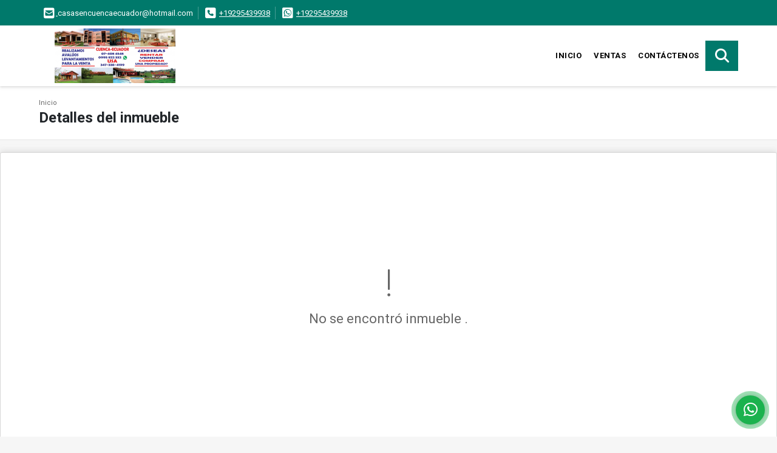

--- FILE ---
content_type: text/css
request_url: https://casasenecuador.com/css/v1/pro18/style.min.css?v11768885202
body_size: 36293
content:
@charset "UTF-8";.light{color:#303b3d!important}.dark{color:#fff!important}.height_100{height:100px}.height_100,.height_95{clear:both;display:block;margin:0;padding:0}.height_95{height:95px}.height_90{height:90px}.height_85,.height_90{clear:both;display:block;margin:0;padding:0}.height_85{height:85px}.height_80{height:80px}.height_75,.height_80{clear:both;display:block;margin:0;padding:0}.height_75{height:75px}.height_70{height:70px}.height_65,.height_70{clear:both;display:block;margin:0;padding:0}.height_65{height:65px}.height_60{height:60px}.height_55,.height_60{clear:both;display:block;margin:0;padding:0}.height_55{height:55px}.height_50{height:50px}.height_45,.height_50{clear:both;display:block;margin:0;padding:0}.height_45{height:45px}.height_40{height:40px}.height_35,.height_40{clear:both;display:block;margin:0;padding:0}.height_35{height:35px}.height_30{height:30px}.height_25,.height_30{clear:both;display:block;margin:0;padding:0}.height_25{height:25px}.height_20{height:20px}.height_15,.height_20{clear:both;display:block;margin:0;padding:0}.height_15{height:15px}.height_10{height:10px}.height_10,.height_5{clear:both;display:block;margin:0;padding:0}.height_5{height:5px}.pd-100{padding:100px 0}.pd-95{padding:95px 0}.pd-90{padding:90px 0}.pd-85{padding:85px 0}.pd-80{padding:80px 0}.pd-75{padding:75px 0}.pd-70{padding:70px 0}.pd-65{padding:65px 0}.pd-60{padding:60px 0}.pd-55{padding:55px 0}.pd-50{padding:50px 0}.pd-45{padding:45px 0}.pd-40{padding:40px 0}.pd-35{padding:35px 0}.pd-30{padding:30px 0}.pd-25{padding:25px 0}.pd-20{padding:20px 0}.pd-15{padding:15px 0}.pd-10{padding:10px 0}.pd-5{padding:5px 0}@media screen and (max-width:480px){.pd-xs-100{padding:100px 0!important}.pd-xs-95{padding:95px 0!important}.pd-xs-90{padding:90px 0!important}.pd-xs-85{padding:85px 0!important}.pd-xs-80{padding:80px 0!important}.pd-xs-75{padding:75px 0!important}.pd-xs-70{padding:70px 0!important}.pd-xs-65{padding:65px 0!important}.pd-xs-60{padding:60px 0!important}.pd-xs-55{padding:55px 0!important}.pd-xs-50{padding:50px 0!important}.pd-xs-45{padding:45px 0!important}.pd-xs-40{padding:40px 0!important}.pd-xs-35{padding:35px 0!important}.pd-xs-30{padding:30px 0!important}.pd-xs-25{padding:25px 0!important}.pd-xs-20{padding:20px 0!important}.pd-xs-15{padding:15px 0!important}.pd-xs-10{padding:10px 0!important}.pd-xs-5{padding:5px 0!important}}
/*!
 * Bootstrap v4.0.0 (https://getbootstrap.com)
 * Copyright 2011-2017 The Bootstrap Authors
 * Copyright 2011-2017 Twitter, Inc.
 * Licensed under MIT (https://github.com/twbs/bootstrap/blob/master/LICENSE)
 */:root{--blue:#007bff;--indigo:#6610f2;--purple:#6f42c1;--pink:#e83e8c;--red:#dc3545;--orange:#fd7e14;--yellow:#ffc107;--green:#28a745;--teal:#20c997;--cyan:#17a2b8;--white:#fff;--gray:#6c757d;--gray-dark:#343a40;--primary:#007bff;--secondary:#6c757d;--success:#28a745;--info:#17a2b8;--warning:#ffc107;--danger:#dc3545;--light:#e9ecef;--dark:#343a40;--breakpoint-xs:0;--breakpoint-sm:576px;--breakpoint-md:768px;--breakpoint-lg:992px;--breakpoint-xl:1200px;--font-family-sans-serif:-apple-system,BlinkMacSystemFont,"Segoe UI",Roboto,"Helvetica Neue",Arial,sans-serif,"Apple Color Emoji","Segoe UI Emoji","Segoe UI Symbol";--font-family-monospace:SFMono-Regular,Menlo,Monaco,Consolas,"Liberation Mono","Courier New",monospace}*,:after,:before{box-sizing:border-box}html{-webkit-text-size-adjust:100%;-ms-text-size-adjust:100%;-ms-overflow-style:scrollbar;-webkit-tap-highlight-color:rgba(0,0,0,0);font-family:sans-serif;line-height:1.15}article,aside,dialog,figcaption,figure,footer,header,hgroup,main,nav,section{display:block}body{background-color:#fff;color:#212529;font-family:-apple-system,BlinkMacSystemFont,Segoe UI,Roboto,Helvetica Neue,Arial,sans-serif,Apple Color Emoji,Segoe UI Emoji,Segoe UI Symbol;font-weight:400;line-height:1.5;margin:0;text-align:left}[tabindex="-1"]:focus{outline:0!important}hr{box-sizing:content-box;height:0;overflow:visible}h1,h2,h3,h4,h5,h6{margin-bottom:.5rem;margin-top:0}p{margin-bottom:1rem;margin-top:0}abbr[data-original-title],abbr[title]{border-bottom:0;cursor:help;text-decoration:underline;-webkit-text-decoration:underline dotted;text-decoration:underline dotted}address{font-style:normal;line-height:inherit}address,dl,ol,ul{margin-bottom:1rem}dl,ol,ul{margin-top:0}ol ol,ol ul,ul ol,ul ul{margin-bottom:0}dt{font-weight:700}dd{margin-bottom:.5rem;margin-left:0}blockquote{margin:0 0 1rem}dfn{font-style:italic}b,strong{font-weight:bolder}small{font-size:80%}sub,sup{font-size:75%;line-height:0;position:relative;vertical-align:baseline}sub{bottom:-.25em}sup{top:-.5em}a{-webkit-text-decoration-skip:objects;background-color:transparent;color:#007bff;text-decoration:none}a:hover{color:#0056b3;text-decoration:underline}a:not([href]):not([tabindex]),a:not([href]):not([tabindex]):focus,a:not([href]):not([tabindex]):hover{color:inherit;text-decoration:none}a:not([href]):not([tabindex]):focus{outline:0}code,kbd,pre,samp{font-family:monospace,monospace;font-size:1em}pre{-ms-overflow-style:scrollbar;margin-bottom:1rem;margin-top:0;overflow:auto}figure{margin:0 0 1rem}img{border-style:none;vertical-align:middle}svg:not(:root){overflow:hidden}table{border-collapse:collapse}caption{caption-side:bottom;color:#6c757d;padding-bottom:.75rem;padding-top:.75rem;text-align:left}th{text-align:inherit}label{display:inline-block;margin-bottom:.5rem}button{border-radius:0}button:focus{outline:1px dotted;outline:5px auto -webkit-focus-ring-color}button,input,optgroup,select,textarea{font-family:inherit;font-size:inherit;line-height:inherit;margin:0}button,input{overflow:visible}button,select{text-transform:none}[type=reset],[type=submit],button,html [type=button]{-webkit-appearance:button}[type=button]::-moz-focus-inner,[type=reset]::-moz-focus-inner,[type=submit]::-moz-focus-inner,button::-moz-focus-inner{border-style:none;padding:0}input[type=checkbox],input[type=radio]{padding:0}input[type=date],input[type=datetime-local],input[type=month],input[type=time]{-webkit-appearance:listbox}textarea{overflow:auto;resize:vertical}fieldset{border:0;margin:0;min-width:0;padding:0}legend{color:inherit;display:block;font-size:1.5rem;line-height:inherit;margin-bottom:.5rem;max-width:100%;padding:0;white-space:normal;width:100%}progress{vertical-align:baseline}[type=number]::-webkit-inner-spin-button,[type=number]::-webkit-outer-spin-button{height:auto}[type=search]{-webkit-appearance:none;outline-offset:-2px}[type=search]::-webkit-search-cancel-button,[type=search]::-webkit-search-decoration{-webkit-appearance:none}::-webkit-file-upload-button{-webkit-appearance:button;font:inherit}output{display:inline-block}summary{cursor:pointer;display:list-item}template{display:none}[hidden]{display:none!important}.h1,.h2,.h3,.h4,.h5,.h6,h1,h2,h3,h4,h5,h6{color:inherit;font-family:inherit;font-weight:500;line-height:1.2;margin-bottom:.5rem}.h1,h1{font-size:2.1875rem}.h2,h2{font-size:1.75rem}.h3,h3{font-size:1.53125rem}.h4,h4{font-size:1.3125rem}.h5,h5{font-size:1.09375rem}.h6,h6{font-size:.875rem}.lead{font-size:1.09375rem;font-weight:300}.display-1{font-size:6rem}.display-1,.display-2{font-weight:300;line-height:1.2}.display-2{font-size:5.5rem}.display-3{font-size:4.5rem}.display-3,.display-4{font-weight:300;line-height:1.2}.display-4{font-size:3.5rem}hr{border:0;border-top:1px solid rgba(0,0,0,.1);margin-bottom:1rem;margin-top:1rem}.small,small{font-size:80%;font-weight:400}.mark,mark{background-color:#fcf8e3;padding:.2em}.list-inline,.list-unstyled{list-style:none;padding-left:0}.list-inline-item{display:inline-block}.list-inline-item:not(:last-child){margin-right:.5rem}.initialism{font-size:90%;text-transform:uppercase}.blockquote{font-size:1.09375rem;margin-bottom:1rem}.blockquote-footer{color:#6c757d;display:block;font-size:80%}.blockquote-footer:before{content:"— "}.img-fluid,.img-thumbnail{height:auto;max-width:100%}.img-thumbnail{background-color:#fff;border:1px solid #dee2e6;border-radius:.125rem;padding:.25rem}.figure{display:inline-block}.figure-img{line-height:1;margin-bottom:.5rem}.figure-caption{color:#6c757d;font-size:90%}code,kbd,pre,samp{font-family:SFMono-Regular,Menlo,Monaco,Consolas,Liberation Mono,Courier New,monospace}code{color:#e83e8c;font-size:87.5%;word-break:break-word}a>code{color:inherit}kbd{background-color:#212529;border-radius:.125rem;color:#fff;font-size:87.5%;padding:.2rem .4rem}kbd kbd{font-size:100%;font-weight:700;padding:0}pre{color:#212529;display:block;font-size:87.5%}pre code{color:inherit;font-size:inherit;word-break:normal}.pre-scrollable{max-height:340px;overflow-y:scroll}.container{margin-left:auto;margin-right:auto;padding-left:10px;padding-right:10px;width:100%}@media (min-width:576px){.container{max-width:540px}}@media (min-width:768px){.container{max-width:720px}}@media (min-width:992px){.container{max-width:960px}}@media (min-width:1200px){.container{max-width:1140px}}.container-fluid{margin-left:auto;margin-right:auto;padding-left:10px;padding-right:10px;width:100%}.row{display:flex;flex-wrap:wrap;margin-left:-10px;margin-right:-10px}.no-gutters{margin-left:0;margin-right:0}.no-gutters>.col,.no-gutters>[class*=col-]{padding-left:0;padding-right:0}.col,.col-1,.col-10,.col-11,.col-12,.col-2,.col-3,.col-4,.col-5,.col-6,.col-7,.col-8,.col-9,.col-auto,.col-lg,.col-lg-1,.col-lg-10,.col-lg-11,.col-lg-12,.col-lg-2,.col-lg-3,.col-lg-4,.col-lg-5,.col-lg-6,.col-lg-7,.col-lg-8,.col-lg-9,.col-lg-auto,.col-md,.col-md-1,.col-md-10,.col-md-11,.col-md-12,.col-md-2,.col-md-3,.col-md-4,.col-md-5,.col-md-6,.col-md-7,.col-md-8,.col-md-9,.col-md-auto,.col-sm,.col-sm-1,.col-sm-10,.col-sm-11,.col-sm-12,.col-sm-2,.col-sm-3,.col-sm-4,.col-sm-5,.col-sm-6,.col-sm-7,.col-sm-8,.col-sm-9,.col-sm-auto,.col-xl,.col-xl-1,.col-xl-10,.col-xl-11,.col-xl-12,.col-xl-2,.col-xl-3,.col-xl-4,.col-xl-5,.col-xl-6,.col-xl-7,.col-xl-8,.col-xl-9,.col-xl-auto{min-height:1px;padding-left:10px;padding-right:10px;position:relative;width:100%}.col{flex-basis:0;flex-grow:1;max-width:100%}.col-auto{flex:0 0 auto;max-width:none;width:auto}.col-1{flex:0 0 8.3333333333%;max-width:8.3333333333%}.col-2{flex:0 0 16.6666666667%;max-width:16.6666666667%}.col-3{flex:0 0 25%;max-width:25%}.col-4{flex:0 0 33.3333333333%;max-width:33.3333333333%}.col-5{flex:0 0 41.6666666667%;max-width:41.6666666667%}.col-6{flex:0 0 50%;max-width:50%}.col-7{flex:0 0 58.3333333333%;max-width:58.3333333333%}.col-8{flex:0 0 66.6666666667%;max-width:66.6666666667%}.col-9{flex:0 0 75%;max-width:75%}.col-10{flex:0 0 83.3333333333%;max-width:83.3333333333%}.col-11{flex:0 0 91.6666666667%;max-width:91.6666666667%}.col-12{flex:0 0 100%;max-width:100%}.order-first{order:-1}.order-last{order:13}.order-0{order:0}.order-1{order:1}.order-2{order:2}.order-3{order:3}.order-4{order:4}.order-5{order:5}.order-6{order:6}.order-7{order:7}.order-8{order:8}.order-9{order:9}.order-10{order:10}.order-11{order:11}.order-12{order:12}.offset-1{margin-left:8.3333333333%}.offset-2{margin-left:16.6666666667%}.offset-3{margin-left:25%}.offset-4{margin-left:33.3333333333%}.offset-5{margin-left:41.6666666667%}.offset-6{margin-left:50%}.offset-7{margin-left:58.3333333333%}.offset-8{margin-left:66.6666666667%}.offset-9{margin-left:75%}.offset-10{margin-left:83.3333333333%}.offset-11{margin-left:91.6666666667%}@media (min-width:576px){.col-sm{flex-basis:0;flex-grow:1;max-width:100%}.col-sm-auto{flex:0 0 auto;max-width:none;width:auto}.col-sm-1{flex:0 0 8.3333333333%;max-width:8.3333333333%}.col-sm-2{flex:0 0 16.6666666667%;max-width:16.6666666667%}.col-sm-3{flex:0 0 25%;max-width:25%}.col-sm-4{flex:0 0 33.3333333333%;max-width:33.3333333333%}.col-sm-5{flex:0 0 41.6666666667%;max-width:41.6666666667%}.col-sm-6{flex:0 0 50%;max-width:50%}.col-sm-7{flex:0 0 58.3333333333%;max-width:58.3333333333%}.col-sm-8{flex:0 0 66.6666666667%;max-width:66.6666666667%}.col-sm-9{flex:0 0 75%;max-width:75%}.col-sm-10{flex:0 0 83.3333333333%;max-width:83.3333333333%}.col-sm-11{flex:0 0 91.6666666667%;max-width:91.6666666667%}.col-sm-12{flex:0 0 100%;max-width:100%}.order-sm-first{order:-1}.order-sm-last{order:13}.order-sm-0{order:0}.order-sm-1{order:1}.order-sm-2{order:2}.order-sm-3{order:3}.order-sm-4{order:4}.order-sm-5{order:5}.order-sm-6{order:6}.order-sm-7{order:7}.order-sm-8{order:8}.order-sm-9{order:9}.order-sm-10{order:10}.order-sm-11{order:11}.order-sm-12{order:12}.offset-sm-0{margin-left:0}.offset-sm-1{margin-left:8.3333333333%}.offset-sm-2{margin-left:16.6666666667%}.offset-sm-3{margin-left:25%}.offset-sm-4{margin-left:33.3333333333%}.offset-sm-5{margin-left:41.6666666667%}.offset-sm-6{margin-left:50%}.offset-sm-7{margin-left:58.3333333333%}.offset-sm-8{margin-left:66.6666666667%}.offset-sm-9{margin-left:75%}.offset-sm-10{margin-left:83.3333333333%}.offset-sm-11{margin-left:91.6666666667%}}@media (min-width:768px){.col-md{flex-basis:0;flex-grow:1;max-width:100%}.col-md-auto{flex:0 0 auto;max-width:none;width:auto}.col-md-1{flex:0 0 8.3333333333%;max-width:8.3333333333%}.col-md-2{flex:0 0 16.6666666667%;max-width:16.6666666667%}.col-md-3{flex:0 0 25%;max-width:25%}.col-md-4{flex:0 0 33.3333333333%;max-width:33.3333333333%}.col-md-5{flex:0 0 41.6666666667%;max-width:41.6666666667%}.col-md-6{flex:0 0 50%;max-width:50%}.col-md-7{flex:0 0 58.3333333333%;max-width:58.3333333333%}.col-md-8{flex:0 0 66.6666666667%;max-width:66.6666666667%}.col-md-9{flex:0 0 75%;max-width:75%}.col-md-10{flex:0 0 83.3333333333%;max-width:83.3333333333%}.col-md-11{flex:0 0 91.6666666667%;max-width:91.6666666667%}.col-md-12{flex:0 0 100%;max-width:100%}.order-md-first{order:-1}.order-md-last{order:13}.order-md-0{order:0}.order-md-1{order:1}.order-md-2{order:2}.order-md-3{order:3}.order-md-4{order:4}.order-md-5{order:5}.order-md-6{order:6}.order-md-7{order:7}.order-md-8{order:8}.order-md-9{order:9}.order-md-10{order:10}.order-md-11{order:11}.order-md-12{order:12}.offset-md-0{margin-left:0}.offset-md-1{margin-left:8.3333333333%}.offset-md-2{margin-left:16.6666666667%}.offset-md-3{margin-left:25%}.offset-md-4{margin-left:33.3333333333%}.offset-md-5{margin-left:41.6666666667%}.offset-md-6{margin-left:50%}.offset-md-7{margin-left:58.3333333333%}.offset-md-8{margin-left:66.6666666667%}.offset-md-9{margin-left:75%}.offset-md-10{margin-left:83.3333333333%}.offset-md-11{margin-left:91.6666666667%}}@media (min-width:992px){.col-lg{flex-basis:0;flex-grow:1;max-width:100%}.col-lg-auto{flex:0 0 auto;max-width:none;width:auto}.col-lg-1{flex:0 0 8.3333333333%;max-width:8.3333333333%}.col-lg-2{flex:0 0 16.6666666667%;max-width:16.6666666667%}.col-lg-3{flex:0 0 25%;max-width:25%}.col-lg-4{flex:0 0 33.3333333333%;max-width:33.3333333333%}.col-lg-5{flex:0 0 41.6666666667%;max-width:41.6666666667%}.col-lg-6{flex:0 0 50%;max-width:50%}.col-lg-7{flex:0 0 58.3333333333%;max-width:58.3333333333%}.col-lg-8{flex:0 0 66.6666666667%;max-width:66.6666666667%}.col-lg-9{flex:0 0 75%;max-width:75%}.col-lg-10{flex:0 0 83.3333333333%;max-width:83.3333333333%}.col-lg-11{flex:0 0 91.6666666667%;max-width:91.6666666667%}.col-lg-12{flex:0 0 100%;max-width:100%}.order-lg-first{order:-1}.order-lg-last{order:13}.order-lg-0{order:0}.order-lg-1{order:1}.order-lg-2{order:2}.order-lg-3{order:3}.order-lg-4{order:4}.order-lg-5{order:5}.order-lg-6{order:6}.order-lg-7{order:7}.order-lg-8{order:8}.order-lg-9{order:9}.order-lg-10{order:10}.order-lg-11{order:11}.order-lg-12{order:12}.offset-lg-0{margin-left:0}.offset-lg-1{margin-left:8.3333333333%}.offset-lg-2{margin-left:16.6666666667%}.offset-lg-3{margin-left:25%}.offset-lg-4{margin-left:33.3333333333%}.offset-lg-5{margin-left:41.6666666667%}.offset-lg-6{margin-left:50%}.offset-lg-7{margin-left:58.3333333333%}.offset-lg-8{margin-left:66.6666666667%}.offset-lg-9{margin-left:75%}.offset-lg-10{margin-left:83.3333333333%}.offset-lg-11{margin-left:91.6666666667%}}@media (min-width:1200px){.col-xl{flex-basis:0;flex-grow:1;max-width:100%}.col-xl-auto{flex:0 0 auto;max-width:none;width:auto}.col-xl-1{flex:0 0 8.3333333333%;max-width:8.3333333333%}.col-xl-2{flex:0 0 16.6666666667%;max-width:16.6666666667%}.col-xl-3{flex:0 0 25%;max-width:25%}.col-xl-4{flex:0 0 33.3333333333%;max-width:33.3333333333%}.col-xl-5{flex:0 0 41.6666666667%;max-width:41.6666666667%}.col-xl-6{flex:0 0 50%;max-width:50%}.col-xl-7{flex:0 0 58.3333333333%;max-width:58.3333333333%}.col-xl-8{flex:0 0 66.6666666667%;max-width:66.6666666667%}.col-xl-9{flex:0 0 75%;max-width:75%}.col-xl-10{flex:0 0 83.3333333333%;max-width:83.3333333333%}.col-xl-11{flex:0 0 91.6666666667%;max-width:91.6666666667%}.col-xl-12{flex:0 0 100%;max-width:100%}.order-xl-first{order:-1}.order-xl-last{order:13}.order-xl-0{order:0}.order-xl-1{order:1}.order-xl-2{order:2}.order-xl-3{order:3}.order-xl-4{order:4}.order-xl-5{order:5}.order-xl-6{order:6}.order-xl-7{order:7}.order-xl-8{order:8}.order-xl-9{order:9}.order-xl-10{order:10}.order-xl-11{order:11}.order-xl-12{order:12}.offset-xl-0{margin-left:0}.offset-xl-1{margin-left:8.3333333333%}.offset-xl-2{margin-left:16.6666666667%}.offset-xl-3{margin-left:25%}.offset-xl-4{margin-left:33.3333333333%}.offset-xl-5{margin-left:41.6666666667%}.offset-xl-6{margin-left:50%}.offset-xl-7{margin-left:58.3333333333%}.offset-xl-8{margin-left:66.6666666667%}.offset-xl-9{margin-left:75%}.offset-xl-10{margin-left:83.3333333333%}.offset-xl-11{margin-left:91.6666666667%}}.table{background-color:transparent;margin-bottom:1rem;max-width:100%;width:100%}.table td,.table th{border-top:1px solid #dee2e6;padding:.75rem;vertical-align:top}.table thead th{border-bottom:2px solid #dee2e6;vertical-align:bottom}.table tbody+tbody{border-top:2px solid #dee2e6}.table .table{background-color:#fff}.table-sm td,.table-sm th{padding:.3rem}.table-bordered,.table-bordered td,.table-bordered th{border:1px solid #dee2e6}.table-bordered thead td,.table-bordered thead th{border-bottom-width:2px}.table-striped tbody tr:nth-of-type(odd){background-color:rgba(0,0,0,.05)}.table-hover tbody tr:hover{background-color:rgba(0,0,0,.075)}.table-primary,.table-primary>td,.table-primary>th{background-color:#b8daff}.table-hover .table-primary:hover,.table-hover .table-primary:hover>td,.table-hover .table-primary:hover>th{background-color:#9fcdff}.table-secondary,.table-secondary>td,.table-secondary>th{background-color:#d6d8db}.table-hover .table-secondary:hover,.table-hover .table-secondary:hover>td,.table-hover .table-secondary:hover>th{background-color:#c8cbcf}.table-success,.table-success>td,.table-success>th{background-color:#c3e6cb}.table-hover .table-success:hover,.table-hover .table-success:hover>td,.table-hover .table-success:hover>th{background-color:#b1dfbb}.table-info,.table-info>td,.table-info>th{background-color:#bee5eb}.table-hover .table-info:hover,.table-hover .table-info:hover>td,.table-hover .table-info:hover>th{background-color:#abdde5}.table-warning,.table-warning>td,.table-warning>th{background-color:#ffeeba}.table-hover .table-warning:hover,.table-hover .table-warning:hover>td,.table-hover .table-warning:hover>th{background-color:#ffe8a1}.table-danger,.table-danger>td,.table-danger>th{background-color:#f5c6cb}.table-hover .table-danger:hover,.table-hover .table-danger:hover>td,.table-hover .table-danger:hover>th{background-color:#f1b0b7}.table-light,.table-light>td,.table-light>th{background-color:#f9fafb}.table-hover .table-light:hover,.table-hover .table-light:hover>td,.table-hover .table-light:hover>th{background-color:#eaedf1}.table-dark,.table-dark>td,.table-dark>th{background-color:#c6c8ca}.table-hover .table-dark:hover,.table-hover .table-dark:hover>td,.table-hover .table-dark:hover>th{background-color:#b9bbbe}.table-active,.table-active>td,.table-active>th,.table-hover .table-active:hover,.table-hover .table-active:hover>td,.table-hover .table-active:hover>th{background-color:rgba(0,0,0,.075)}.table .thead-dark th{background-color:#212529;border-color:#32383e;color:#fff}.table .thead-light th{background-color:#e9ecef;border-color:#dee2e6;color:#495057}.table-dark{background-color:#212529;color:#fff}.table-dark td,.table-dark th,.table-dark thead th{border-color:#32383e}.table-dark.table-bordered{border:0}.table-dark.table-striped tbody tr:nth-of-type(odd){background-color:hsla(0,0%,100%,.05)}.table-dark.table-hover tbody tr:hover{background-color:hsla(0,0%,100%,.075)}@media (max-width:575.98px){.table-responsive-sm{-webkit-overflow-scrolling:touch;-ms-overflow-style:-ms-autohiding-scrollbar;display:block;overflow-x:auto;width:100%}.table-responsive-sm>.table-bordered{border:0}}@media (max-width:767.98px){.table-responsive-md{-webkit-overflow-scrolling:touch;-ms-overflow-style:-ms-autohiding-scrollbar;display:block;overflow-x:auto;width:100%}.table-responsive-md>.table-bordered{border:0}}@media (max-width:991.98px){.table-responsive-lg{-webkit-overflow-scrolling:touch;-ms-overflow-style:-ms-autohiding-scrollbar;display:block;overflow-x:auto;width:100%}.table-responsive-lg>.table-bordered{border:0}}@media (max-width:1199.98px){.table-responsive-xl{-webkit-overflow-scrolling:touch;-ms-overflow-style:-ms-autohiding-scrollbar;display:block;overflow-x:auto;width:100%}.table-responsive-xl>.table-bordered{border:0}}.table-responsive{-webkit-overflow-scrolling:touch;-ms-overflow-style:-ms-autohiding-scrollbar;display:block;overflow-x:auto;width:100%}.table-responsive>.table-bordered{border:0}.form-control{background-clip:padding-box;background-color:#fff;border:1px solid #ced4da;border-radius:.125rem;color:#495057;display:block;font-size:.875rem;line-height:1.5;padding:.531rem .75rem;transition:border-color .15s ease-in-out,box-shadow .15s ease-in-out;width:100%}.form-control::-ms-expand{background-color:transparent;border:0}.form-control:focus{background-color:#fff;border-color:#80bdff;box-shadow:0 0 0 .2rem rgba(0,123,255,.25);color:#495057;outline:0}.form-control::-moz-placeholder{color:#6c757d;opacity:1}.form-control::placeholder{color:#6c757d;opacity:1}.form-control:disabled,.form-control[readonly]{background-color:#e9ecef;opacity:1}select.form-control:not([size]):not([multiple]){height:calc(2.3745rem + 2px)}select.form-control:focus::-ms-value{background-color:#fff;color:#495057}.form-control-file,.form-control-range{display:block;width:100%}.col-form-label{font-size:inherit;line-height:1.5;margin-bottom:0;padding-bottom:calc(.531rem + 1px);padding-top:calc(.531rem + 1px)}.col-form-label-lg{font-size:.875rem;line-height:1.5;padding-bottom:calc(.8435rem + 1px);padding-top:calc(.8435rem + 1px)}.col-form-label-sm{font-size:.65625rem;line-height:1.1;padding-bottom:calc(.25rem + 1px);padding-top:calc(.25rem + 1px)}.form-control-plaintext{background-color:transparent;border:solid transparent;border-width:1px 0;display:block;line-height:1.5;margin-bottom:0;padding-bottom:.531rem;padding-top:.531rem;width:100%}.form-control-plaintext.form-control-lg,.form-control-plaintext.form-control-sm,.input-group-lg>.form-control-plaintext.form-control,.input-group-lg>.input-group-append>.form-control-plaintext.btn,.input-group-lg>.input-group-append>.form-control-plaintext.input-group-text,.input-group-lg>.input-group-prepend>.form-control-plaintext.btn,.input-group-lg>.input-group-prepend>.form-control-plaintext.input-group-text,.input-group-sm>.form-control-plaintext.form-control,.input-group-sm>.input-group-append>.form-control-plaintext.btn,.input-group-sm>.input-group-append>.form-control-plaintext.input-group-text,.input-group-sm>.input-group-prepend>.form-control-plaintext.btn,.input-group-sm>.input-group-prepend>.form-control-plaintext.input-group-text{padding-left:0;padding-right:0}.form-control-sm,.input-group-sm>.form-control,.input-group-sm>.input-group-append>.btn,.input-group-sm>.input-group-append>.input-group-text,.input-group-sm>.input-group-prepend>.btn,.input-group-sm>.input-group-prepend>.input-group-text{border-radius:.125rem;font-size:.65625rem;line-height:1.1;padding:.25rem .5rem}.input-group-sm>.input-group-append>select.btn:not([size]):not([multiple]),.input-group-sm>.input-group-append>select.input-group-text:not([size]):not([multiple]),.input-group-sm>.input-group-prepend>select.btn:not([size]):not([multiple]),.input-group-sm>.input-group-prepend>select.input-group-text:not([size]):not([multiple]),.input-group-sm>select.form-control:not([size]):not([multiple]),select.form-control-sm:not([size]):not([multiple]){height:calc(1.22188rem + 2px)}.form-control-lg,.input-group-lg>.form-control,.input-group-lg>.input-group-append>.btn,.input-group-lg>.input-group-append>.input-group-text,.input-group-lg>.input-group-prepend>.btn,.input-group-lg>.input-group-prepend>.input-group-text{border-radius:.125rem;font-size:.875rem;line-height:1.5;padding:.8435rem 1rem}.input-group-lg>.input-group-append>select.btn:not([size]):not([multiple]),.input-group-lg>.input-group-append>select.input-group-text:not([size]):not([multiple]),.input-group-lg>.input-group-prepend>select.btn:not([size]):not([multiple]),.input-group-lg>.input-group-prepend>select.input-group-text:not([size]):not([multiple]),.input-group-lg>select.form-control:not([size]):not([multiple]),select.form-control-lg:not([size]):not([multiple]){height:calc(2.9995rem + 2px)}.form-group{margin-bottom:1rem}.form-text{display:block;margin-top:.25rem}.form-row{display:flex;flex-wrap:wrap;margin-left:-5px;margin-right:-5px}.form-row>.col,.form-row>[class*=col-]{padding-left:5px;padding-right:5px}.form-check{display:block;padding-left:1.25rem;position:relative}.form-check-input{margin-left:-1.25rem;margin-top:.3rem;position:absolute}.form-check-input:disabled~.form-check-label{color:#6c757d}.form-check-label{margin-bottom:0}.form-check-inline{align-items:center;display:inline-flex;margin-right:.75rem;padding-left:0}.form-check-inline .form-check-input{margin-left:0;margin-right:.3125rem;margin-top:0;position:static}.valid-feedback{color:#28a745;display:none;font-size:80%;margin-top:.25rem;width:100%}.valid-tooltip{background-color:rgba(40,167,69,.8);border-radius:.2rem;color:#fff;display:none;font-size:.875rem;line-height:1;margin-top:.1rem;max-width:100%;padding:.5rem;position:absolute;top:100%;z-index:5}.custom-select.is-valid,.form-control.is-valid,.was-validated .custom-select:valid,.was-validated .form-control:valid{border-color:#28a745}.custom-select.is-valid:focus,.form-control.is-valid:focus,.was-validated .custom-select:valid:focus,.was-validated .form-control:valid:focus{border-color:#28a745;box-shadow:0 0 0 .2rem rgba(40,167,69,.25)}.custom-select.is-valid~.valid-feedback,.custom-select.is-valid~.valid-tooltip,.form-control.is-valid~.valid-feedback,.form-control.is-valid~.valid-tooltip,.was-validated .custom-select:valid~.valid-feedback,.was-validated .custom-select:valid~.valid-tooltip,.was-validated .form-control:valid~.valid-feedback,.was-validated .form-control:valid~.valid-tooltip{display:block}.form-check-input.is-valid~.form-check-label,.was-validated .form-check-input:valid~.form-check-label{color:#28a745}.form-check-input.is-valid~.valid-feedback,.form-check-input.is-valid~.valid-tooltip,.was-validated .form-check-input:valid~.valid-feedback,.was-validated .form-check-input:valid~.valid-tooltip{display:block}.custom-control-input.is-valid~.custom-control-label,.was-validated .custom-control-input:valid~.custom-control-label{color:#28a745}.custom-control-input.is-valid~.custom-control-label:before,.was-validated .custom-control-input:valid~.custom-control-label:before{background-color:#71dd8a}.custom-control-input.is-valid~.valid-feedback,.custom-control-input.is-valid~.valid-tooltip,.was-validated .custom-control-input:valid~.valid-feedback,.was-validated .custom-control-input:valid~.valid-tooltip{display:block}.custom-control-input.is-valid:checked~.custom-control-label:before,.was-validated .custom-control-input:valid:checked~.custom-control-label:before{background-color:#34ce57}.custom-control-input.is-valid:focus~.custom-control-label:before,.was-validated .custom-control-input:valid:focus~.custom-control-label:before{box-shadow:0 0 0 1px #fff,0 0 0 .2rem rgba(40,167,69,.25)}.custom-file-input.is-valid~.custom-file-label,.was-validated .custom-file-input:valid~.custom-file-label{border-color:#28a745}.custom-file-input.is-valid~.custom-file-label:before,.was-validated .custom-file-input:valid~.custom-file-label:before{border-color:inherit}.custom-file-input.is-valid~.valid-feedback,.custom-file-input.is-valid~.valid-tooltip,.was-validated .custom-file-input:valid~.valid-feedback,.was-validated .custom-file-input:valid~.valid-tooltip{display:block}.custom-file-input.is-valid:focus~.custom-file-label,.was-validated .custom-file-input:valid:focus~.custom-file-label{box-shadow:0 0 0 .2rem rgba(40,167,69,.25)}.invalid-feedback{color:#dc3545;display:none;font-size:80%;margin-top:.25rem;width:100%}.invalid-tooltip{background-color:rgba(220,53,69,.8);border-radius:.2rem;color:#fff;display:none;font-size:.875rem;line-height:1;margin-top:.1rem;max-width:100%;padding:.5rem;position:absolute;top:100%;z-index:5}.custom-select.is-invalid,.form-control.is-invalid,.was-validated .custom-select:invalid,.was-validated .form-control:invalid{border-color:#dc3545}.custom-select.is-invalid:focus,.form-control.is-invalid:focus,.was-validated .custom-select:invalid:focus,.was-validated .form-control:invalid:focus{border-color:#dc3545;box-shadow:0 0 0 .2rem rgba(220,53,69,.25)}.custom-select.is-invalid~.invalid-feedback,.custom-select.is-invalid~.invalid-tooltip,.form-control.is-invalid~.invalid-feedback,.form-control.is-invalid~.invalid-tooltip,.was-validated .custom-select:invalid~.invalid-feedback,.was-validated .custom-select:invalid~.invalid-tooltip,.was-validated .form-control:invalid~.invalid-feedback,.was-validated .form-control:invalid~.invalid-tooltip{display:block}.form-check-input.is-invalid~.form-check-label,.was-validated .form-check-input:invalid~.form-check-label{color:#dc3545}.form-check-input.is-invalid~.invalid-feedback,.form-check-input.is-invalid~.invalid-tooltip,.was-validated .form-check-input:invalid~.invalid-feedback,.was-validated .form-check-input:invalid~.invalid-tooltip{display:block}.custom-control-input.is-invalid~.custom-control-label,.was-validated .custom-control-input:invalid~.custom-control-label{color:#dc3545}.custom-control-input.is-invalid~.custom-control-label:before,.was-validated .custom-control-input:invalid~.custom-control-label:before{background-color:#efa2a9}.custom-control-input.is-invalid~.invalid-feedback,.custom-control-input.is-invalid~.invalid-tooltip,.was-validated .custom-control-input:invalid~.invalid-feedback,.was-validated .custom-control-input:invalid~.invalid-tooltip{display:block}.custom-control-input.is-invalid:checked~.custom-control-label:before,.was-validated .custom-control-input:invalid:checked~.custom-control-label:before{background-color:#e4606d}.custom-control-input.is-invalid:focus~.custom-control-label:before,.was-validated .custom-control-input:invalid:focus~.custom-control-label:before{box-shadow:0 0 0 1px #fff,0 0 0 .2rem rgba(220,53,69,.25)}.custom-file-input.is-invalid~.custom-file-label,.was-validated .custom-file-input:invalid~.custom-file-label{border-color:#dc3545}.custom-file-input.is-invalid~.custom-file-label:before,.was-validated .custom-file-input:invalid~.custom-file-label:before{border-color:inherit}.custom-file-input.is-invalid~.invalid-feedback,.custom-file-input.is-invalid~.invalid-tooltip,.was-validated .custom-file-input:invalid~.invalid-feedback,.was-validated .custom-file-input:invalid~.invalid-tooltip{display:block}.custom-file-input.is-invalid:focus~.custom-file-label,.was-validated .custom-file-input:invalid:focus~.custom-file-label{box-shadow:0 0 0 .2rem rgba(220,53,69,.25)}.form-inline{align-items:center;display:flex;flex-flow:row wrap}.form-inline .form-check{width:100%}@media (min-width:576px){.form-inline label{justify-content:center}.form-inline .form-group,.form-inline label{align-items:center;display:flex;margin-bottom:0}.form-inline .form-group{flex:0 0 auto;flex-flow:row wrap}.form-inline .form-control{display:inline-block;vertical-align:middle;width:auto}.form-inline .form-control-plaintext{display:inline-block}.form-inline .input-group{width:auto}.form-inline .form-check{align-items:center;display:flex;justify-content:center;padding-left:0;width:auto}.form-inline .form-check-input{margin-left:0;margin-right:.25rem;margin-top:0;position:relative}.form-inline .custom-control{align-items:center;justify-content:center}.form-inline .custom-control-label{margin-bottom:0}}.btn{border:1px solid transparent;border-radius:.125rem;display:inline-block;font-size:.875rem;font-weight:400;line-height:1.5;padding:.531rem .75rem;text-align:center;transition:color .15s ease-in-out,background-color .15s ease-in-out,border-color .15s ease-in-out,box-shadow .15s ease-in-out;-webkit-user-select:none;-moz-user-select:none;user-select:none;vertical-align:middle;white-space:nowrap}.btn:focus,.btn:hover{text-decoration:none}.btn.focus,.btn:focus{box-shadow:0 0 0 .2rem rgba(0,123,255,.25);outline:0}.btn.disabled,.btn:disabled{opacity:.65}.btn:not(:disabled):not(.disabled){cursor:pointer}.btn:not(:disabled):not(.disabled).active,.btn:not(:disabled):not(.disabled):active{background-image:none}a.btn.disabled,fieldset:disabled a.btn{pointer-events:none}.btn-primary{background-color:#007bff;border-color:#007bff;color:#fff}.btn-primary:hover{background-color:#0069d9;border-color:#0062cc;color:#fff}.btn-primary.focus,.btn-primary:focus{box-shadow:0 0 0 .2rem rgba(0,123,255,.5)}.btn-primary.disabled,.btn-primary:disabled{background-color:#007bff;border-color:#007bff;color:#fff}.btn-primary:not(:disabled):not(.disabled).active,.btn-primary:not(:disabled):not(.disabled):active,.show>.btn-primary.dropdown-toggle{background-color:#0062cc;border-color:#005cbf;color:#fff}.btn-primary:not(:disabled):not(.disabled).active:focus,.btn-primary:not(:disabled):not(.disabled):active:focus,.show>.btn-primary.dropdown-toggle:focus{box-shadow:0 0 0 .2rem rgba(0,123,255,.5)}.btn-secondary{background-color:#6c757d;border-color:#6c757d;color:#fff}.btn-secondary:hover{background-color:#5a6268;border-color:#545b62;color:#fff}.btn-secondary.focus,.btn-secondary:focus{box-shadow:0 0 0 .2rem hsla(208,7%,46%,.5)}.btn-secondary.disabled,.btn-secondary:disabled{background-color:#6c757d;border-color:#6c757d;color:#fff}.btn-secondary:not(:disabled):not(.disabled).active,.btn-secondary:not(:disabled):not(.disabled):active,.show>.btn-secondary.dropdown-toggle{background-color:#545b62;border-color:#4e555b;color:#fff}.btn-secondary:not(:disabled):not(.disabled).active:focus,.btn-secondary:not(:disabled):not(.disabled):active:focus,.show>.btn-secondary.dropdown-toggle:focus{box-shadow:0 0 0 .2rem hsla(208,7%,46%,.5)}.btn-success{background-color:#28a745;border-color:#28a745;color:#fff}.btn-success:hover{background-color:#218838;border-color:#1e7e34;color:#fff}.btn-success.focus,.btn-success:focus{box-shadow:0 0 0 .2rem rgba(40,167,69,.5)}.btn-success.disabled,.btn-success:disabled{background-color:#28a745;border-color:#28a745;color:#fff}.btn-success:not(:disabled):not(.disabled).active,.btn-success:not(:disabled):not(.disabled):active,.show>.btn-success.dropdown-toggle{background-color:#1e7e34;border-color:#1c7430;color:#fff}.btn-success:not(:disabled):not(.disabled).active:focus,.btn-success:not(:disabled):not(.disabled):active:focus,.show>.btn-success.dropdown-toggle:focus{box-shadow:0 0 0 .2rem rgba(40,167,69,.5)}.btn-info{background-color:#17a2b8;border-color:#17a2b8;color:#fff}.btn-info:hover{background-color:#138496;border-color:#117a8b;color:#fff}.btn-info.focus,.btn-info:focus{box-shadow:0 0 0 .2rem rgba(23,162,184,.5)}.btn-info.disabled,.btn-info:disabled{background-color:#17a2b8;border-color:#17a2b8;color:#fff}.btn-info:not(:disabled):not(.disabled).active,.btn-info:not(:disabled):not(.disabled):active,.show>.btn-info.dropdown-toggle{background-color:#117a8b;border-color:#10707f;color:#fff}.btn-info:not(:disabled):not(.disabled).active:focus,.btn-info:not(:disabled):not(.disabled):active:focus,.show>.btn-info.dropdown-toggle:focus{box-shadow:0 0 0 .2rem rgba(23,162,184,.5)}.btn-warning{background-color:#ffc107;border-color:#ffc107;color:#212529}.btn-warning:hover{background-color:#e0a800;border-color:#d39e00;color:#212529}.btn-warning.focus,.btn-warning:focus{box-shadow:0 0 0 .2rem rgba(255,193,7,.5)}.btn-warning.disabled,.btn-warning:disabled{background-color:#ffc107;border-color:#ffc107;color:#212529}.btn-warning:not(:disabled):not(.disabled).active,.btn-warning:not(:disabled):not(.disabled):active,.show>.btn-warning.dropdown-toggle{background-color:#d39e00;border-color:#c69500;color:#212529}.btn-warning:not(:disabled):not(.disabled).active:focus,.btn-warning:not(:disabled):not(.disabled):active:focus,.show>.btn-warning.dropdown-toggle:focus{box-shadow:0 0 0 .2rem rgba(255,193,7,.5)}.btn-danger{background-color:#dc3545;border-color:#dc3545;color:#fff}.btn-danger:hover{background-color:#c82333;border-color:#bd2130;color:#fff}.btn-danger.focus,.btn-danger:focus{box-shadow:0 0 0 .2rem rgba(220,53,69,.5)}.btn-danger.disabled,.btn-danger:disabled{background-color:#dc3545;border-color:#dc3545;color:#fff}.btn-danger:not(:disabled):not(.disabled).active,.btn-danger:not(:disabled):not(.disabled):active,.show>.btn-danger.dropdown-toggle{background-color:#bd2130;border-color:#b21f2d;color:#fff}.btn-danger:not(:disabled):not(.disabled).active:focus,.btn-danger:not(:disabled):not(.disabled):active:focus,.show>.btn-danger.dropdown-toggle:focus{box-shadow:0 0 0 .2rem rgba(220,53,69,.5)}.btn-light{background-color:#e9ecef;border-color:#e9ecef;color:#212529}.btn-light:hover{background-color:#d3d9df;border-color:#cbd3da;color:#212529}.btn-light.focus,.btn-light:focus{box-shadow:0 0 0 .2rem rgba(233,236,239,.5)}.btn-light.disabled,.btn-light:disabled{background-color:#e9ecef;border-color:#e9ecef;color:#212529}.btn-light:not(:disabled):not(.disabled).active,.btn-light:not(:disabled):not(.disabled):active,.show>.btn-light.dropdown-toggle{background-color:#cbd3da;border-color:#c4ccd4;color:#212529}.btn-light:not(:disabled):not(.disabled).active:focus,.btn-light:not(:disabled):not(.disabled):active:focus,.show>.btn-light.dropdown-toggle:focus{box-shadow:0 0 0 .2rem rgba(233,236,239,.5)}.btn-dark{background-color:#343a40;border-color:#343a40;color:#fff}.btn-dark:hover{background-color:#23272b;border-color:#1d2124;color:#fff}.btn-dark.focus,.btn-dark:focus{box-shadow:0 0 0 .2rem rgba(52,58,64,.5)}.btn-dark.disabled,.btn-dark:disabled{background-color:#343a40;border-color:#343a40;color:#fff}.btn-dark:not(:disabled):not(.disabled).active,.btn-dark:not(:disabled):not(.disabled):active,.show>.btn-dark.dropdown-toggle{background-color:#1d2124;border-color:#171a1d;color:#fff}.btn-dark:not(:disabled):not(.disabled).active:focus,.btn-dark:not(:disabled):not(.disabled):active:focus,.show>.btn-dark.dropdown-toggle:focus{box-shadow:0 0 0 .2rem rgba(52,58,64,.5)}.btn-outline-primary{background-color:transparent;background-image:none;border-color:#007bff;color:#007bff}.btn-outline-primary:hover{background-color:#007bff;border-color:#007bff;color:#fff}.btn-outline-primary.focus,.btn-outline-primary:focus{box-shadow:0 0 0 .2rem rgba(0,123,255,.5)}.btn-outline-primary.disabled,.btn-outline-primary:disabled{background-color:transparent;color:#007bff}.btn-outline-primary:not(:disabled):not(.disabled).active,.btn-outline-primary:not(:disabled):not(.disabled):active,.show>.btn-outline-primary.dropdown-toggle{background-color:#007bff;border-color:#007bff;color:#fff}.btn-outline-primary:not(:disabled):not(.disabled).active:focus,.btn-outline-primary:not(:disabled):not(.disabled):active:focus,.show>.btn-outline-primary.dropdown-toggle:focus{box-shadow:0 0 0 .2rem rgba(0,123,255,.5)}.btn-outline-secondary{background-color:transparent;background-image:none;border-color:#6c757d;color:#6c757d}.btn-outline-secondary:hover{background-color:#6c757d;border-color:#6c757d;color:#fff}.btn-outline-secondary.focus,.btn-outline-secondary:focus{box-shadow:0 0 0 .2rem hsla(208,7%,46%,.5)}.btn-outline-secondary.disabled,.btn-outline-secondary:disabled{background-color:transparent;color:#6c757d}.btn-outline-secondary:not(:disabled):not(.disabled).active,.btn-outline-secondary:not(:disabled):not(.disabled):active,.show>.btn-outline-secondary.dropdown-toggle{background-color:#6c757d;border-color:#6c757d;color:#fff}.btn-outline-secondary:not(:disabled):not(.disabled).active:focus,.btn-outline-secondary:not(:disabled):not(.disabled):active:focus,.show>.btn-outline-secondary.dropdown-toggle:focus{box-shadow:0 0 0 .2rem hsla(208,7%,46%,.5)}.btn-outline-success{background-color:transparent;background-image:none;border-color:#28a745;color:#28a745}.btn-outline-success:hover{background-color:#28a745;border-color:#28a745;color:#fff}.btn-outline-success.focus,.btn-outline-success:focus{box-shadow:0 0 0 .2rem rgba(40,167,69,.5)}.btn-outline-success.disabled,.btn-outline-success:disabled{background-color:transparent;color:#28a745}.btn-outline-success:not(:disabled):not(.disabled).active,.btn-outline-success:not(:disabled):not(.disabled):active,.show>.btn-outline-success.dropdown-toggle{background-color:#28a745;border-color:#28a745;color:#fff}.btn-outline-success:not(:disabled):not(.disabled).active:focus,.btn-outline-success:not(:disabled):not(.disabled):active:focus,.show>.btn-outline-success.dropdown-toggle:focus{box-shadow:0 0 0 .2rem rgba(40,167,69,.5)}.btn-outline-info{background-color:transparent;background-image:none;border-color:#17a2b8;color:#17a2b8}.btn-outline-info:hover{background-color:#17a2b8;border-color:#17a2b8;color:#fff}.btn-outline-info.focus,.btn-outline-info:focus{box-shadow:0 0 0 .2rem rgba(23,162,184,.5)}.btn-outline-info.disabled,.btn-outline-info:disabled{background-color:transparent;color:#17a2b8}.btn-outline-info:not(:disabled):not(.disabled).active,.btn-outline-info:not(:disabled):not(.disabled):active,.show>.btn-outline-info.dropdown-toggle{background-color:#17a2b8;border-color:#17a2b8;color:#fff}.btn-outline-info:not(:disabled):not(.disabled).active:focus,.btn-outline-info:not(:disabled):not(.disabled):active:focus,.show>.btn-outline-info.dropdown-toggle:focus{box-shadow:0 0 0 .2rem rgba(23,162,184,.5)}.btn-outline-warning{background-color:transparent;background-image:none;border-color:#ffc107;color:#ffc107}.btn-outline-warning:hover{background-color:#ffc107;border-color:#ffc107;color:#212529}.btn-outline-warning.focus,.btn-outline-warning:focus{box-shadow:0 0 0 .2rem rgba(255,193,7,.5)}.btn-outline-warning.disabled,.btn-outline-warning:disabled{background-color:transparent;color:#ffc107}.btn-outline-warning:not(:disabled):not(.disabled).active,.btn-outline-warning:not(:disabled):not(.disabled):active,.show>.btn-outline-warning.dropdown-toggle{background-color:#ffc107;border-color:#ffc107;color:#212529}.btn-outline-warning:not(:disabled):not(.disabled).active:focus,.btn-outline-warning:not(:disabled):not(.disabled):active:focus,.show>.btn-outline-warning.dropdown-toggle:focus{box-shadow:0 0 0 .2rem rgba(255,193,7,.5)}.btn-outline-danger{background-color:transparent;background-image:none;border-color:#dc3545;color:#dc3545}.btn-outline-danger:hover{background-color:#dc3545;border-color:#dc3545;color:#fff}.btn-outline-danger.focus,.btn-outline-danger:focus{box-shadow:0 0 0 .2rem rgba(220,53,69,.5)}.btn-outline-danger.disabled,.btn-outline-danger:disabled{background-color:transparent;color:#dc3545}.btn-outline-danger:not(:disabled):not(.disabled).active,.btn-outline-danger:not(:disabled):not(.disabled):active,.show>.btn-outline-danger.dropdown-toggle{background-color:#dc3545;border-color:#dc3545;color:#fff}.btn-outline-danger:not(:disabled):not(.disabled).active:focus,.btn-outline-danger:not(:disabled):not(.disabled):active:focus,.show>.btn-outline-danger.dropdown-toggle:focus{box-shadow:0 0 0 .2rem rgba(220,53,69,.5)}.btn-outline-light{background-color:transparent;background-image:none;border-color:#e9ecef;color:#e9ecef}.btn-outline-light:hover{background-color:#e9ecef;border-color:#e9ecef;color:#212529}.btn-outline-light.focus,.btn-outline-light:focus{box-shadow:0 0 0 .2rem rgba(233,236,239,.5)}.btn-outline-light.disabled,.btn-outline-light:disabled{background-color:transparent;color:#e9ecef}.btn-outline-light:not(:disabled):not(.disabled).active,.btn-outline-light:not(:disabled):not(.disabled):active,.show>.btn-outline-light.dropdown-toggle{background-color:#e9ecef;border-color:#e9ecef;color:#212529}.btn-outline-light:not(:disabled):not(.disabled).active:focus,.btn-outline-light:not(:disabled):not(.disabled):active:focus,.show>.btn-outline-light.dropdown-toggle:focus{box-shadow:0 0 0 .2rem rgba(233,236,239,.5)}.btn-outline-dark{background-color:transparent;background-image:none;border-color:#343a40;color:#343a40}.btn-outline-dark:hover{background-color:#343a40;border-color:#343a40;color:#fff}.btn-outline-dark.focus,.btn-outline-dark:focus{box-shadow:0 0 0 .2rem rgba(52,58,64,.5)}.btn-outline-dark.disabled,.btn-outline-dark:disabled{background-color:transparent;color:#343a40}.btn-outline-dark:not(:disabled):not(.disabled).active,.btn-outline-dark:not(:disabled):not(.disabled):active,.show>.btn-outline-dark.dropdown-toggle{background-color:#343a40;border-color:#343a40;color:#fff}.btn-outline-dark:not(:disabled):not(.disabled).active:focus,.btn-outline-dark:not(:disabled):not(.disabled):active:focus,.show>.btn-outline-dark.dropdown-toggle:focus{box-shadow:0 0 0 .2rem rgba(52,58,64,.5)}.btn-link{background-color:transparent;color:#007bff;font-weight:400}.btn-link:hover{background-color:transparent;color:#0056b3}.btn-link.focus,.btn-link:focus,.btn-link:hover{border-color:transparent;text-decoration:underline}.btn-link.focus,.btn-link:focus{box-shadow:none}.btn-link.disabled,.btn-link:disabled{color:#6c757d}.btn-group-lg>.btn,.btn-lg{border-radius:.125rem;font-size:.875rem;line-height:1.5;padding:.8435rem 1rem}.btn-group-sm>.btn,.btn-sm{border-radius:.125rem;font-size:.65625rem;line-height:1.1;padding:.25rem .5rem}.btn-block{display:block;width:100%}.btn-block+.btn-block{margin-top:.5rem}input[type=button].btn-block,input[type=reset].btn-block,input[type=submit].btn-block{width:100%}.fade{opacity:0;transition:opacity .15s linear}.fade.show{opacity:1}.collapse{display:none}.collapse.show{display:block}tr.collapse.show{display:table-row}tbody.collapse.show{display:table-row-group}.collapsing{height:0;overflow:hidden;transition:height .35s ease}.collapsing,.dropdown,.dropup{position:relative}.dropdown-toggle:after{border-bottom:0;border-left:.3em solid transparent;border-right:.3em solid transparent;border-top:.3em solid;content:"";display:inline-block;height:0;margin-left:.255em;vertical-align:.255em;width:0}.dropdown-toggle:empty:after{margin-left:0}.dropdown-menu{background-clip:padding-box;background-color:#fff;border:1px solid rgba(0,0,0,.15);border-radius:.125rem;color:#212529;display:none;float:left;font-size:.875rem;left:0;list-style:none;margin:.125rem 0 0;min-width:10rem;padding:.5rem 0;position:absolute;text-align:left;top:100%;z-index:1000}.dropup .dropdown-menu{margin-bottom:.125rem;margin-top:0}.dropup .dropdown-toggle:after{border-bottom:.3em solid;border-left:.3em solid transparent;border-right:.3em solid transparent;border-top:0;content:"";display:inline-block;height:0;margin-left:.255em;vertical-align:.255em;width:0}.dropup .dropdown-toggle:empty:after{margin-left:0}.dropright .dropdown-menu{margin-left:.125rem;margin-top:0}.dropright .dropdown-toggle:after{border-bottom:.3em solid transparent;border-left:.3em solid;border-top:.3em solid transparent;content:"";display:inline-block;height:0;margin-left:.255em;vertical-align:.255em;width:0}.dropright .dropdown-toggle:empty:after{margin-left:0}.dropright .dropdown-toggle:after{vertical-align:0}.dropleft .dropdown-menu{margin-right:.125rem;margin-top:0}.dropleft .dropdown-toggle:after{content:"";display:inline-block;display:none;height:0;margin-left:.255em;vertical-align:.255em;width:0}.dropleft .dropdown-toggle:before{border-bottom:.3em solid transparent;border-right:.3em solid;border-top:.3em solid transparent;content:"";display:inline-block;height:0;margin-right:.255em;vertical-align:.255em;width:0}.dropleft .dropdown-toggle:empty:after{margin-left:0}.dropleft .dropdown-toggle:before{vertical-align:0}.dropdown-divider{border-top:1px solid #e9ecef;height:0;margin:.5rem 0;overflow:hidden}.dropdown-item{background-color:transparent;border:0;clear:both;color:#212529;display:block;font-weight:400;padding:.25rem 1.5rem;text-align:inherit;white-space:nowrap;width:100%}.dropdown-item:focus,.dropdown-item:hover{background-color:#f8f9fa;color:#16181b;text-decoration:none}.dropdown-item.active,.dropdown-item:active{background-color:#007bff;color:#fff;text-decoration:none}.dropdown-item.disabled,.dropdown-item:disabled{background-color:transparent;color:#6c757d}.dropdown-menu.show{display:block}.dropdown-header{color:#6c757d;display:block;font-size:.65625rem;margin-bottom:0;padding:.5rem 1.5rem;white-space:nowrap}.btn-group,.btn-group-vertical{display:inline-flex;position:relative;vertical-align:middle}.btn-group-vertical>.btn,.btn-group>.btn{flex:0 1 auto;position:relative}.btn-group-vertical>.btn.active,.btn-group-vertical>.btn:active,.btn-group-vertical>.btn:focus,.btn-group-vertical>.btn:hover,.btn-group>.btn.active,.btn-group>.btn:active,.btn-group>.btn:focus,.btn-group>.btn:hover{z-index:1}.btn-group .btn+.btn,.btn-group .btn+.btn-group,.btn-group .btn-group+.btn,.btn-group .btn-group+.btn-group,.btn-group-vertical .btn+.btn,.btn-group-vertical .btn+.btn-group,.btn-group-vertical .btn-group+.btn,.btn-group-vertical .btn-group+.btn-group{margin-left:-1px}.btn-toolbar{display:flex;flex-wrap:wrap;justify-content:flex-start}.btn-toolbar .input-group{width:auto}.btn-group>.btn:first-child{margin-left:0}.btn-group>.btn-group:not(:last-child)>.btn,.btn-group>.btn:not(:last-child):not(.dropdown-toggle){border-bottom-right-radius:0;border-top-right-radius:0}.btn-group>.btn-group:not(:first-child)>.btn,.btn-group>.btn:not(:first-child){border-bottom-left-radius:0;border-top-left-radius:0}.dropdown-toggle-split{padding-left:.5625rem;padding-right:.5625rem}.dropdown-toggle-split:after{margin-left:0}.btn-group-sm>.btn+.dropdown-toggle-split,.btn-sm+.dropdown-toggle-split{padding-left:.375rem;padding-right:.375rem}.btn-group-lg>.btn+.dropdown-toggle-split,.btn-lg+.dropdown-toggle-split{padding-left:.75rem;padding-right:.75rem}.btn-group-vertical{align-items:flex-start;flex-direction:column;justify-content:center}.btn-group-vertical .btn,.btn-group-vertical .btn-group{width:100%}.btn-group-vertical>.btn+.btn,.btn-group-vertical>.btn+.btn-group,.btn-group-vertical>.btn-group+.btn,.btn-group-vertical>.btn-group+.btn-group{margin-left:0;margin-top:-1px}.btn-group-vertical>.btn-group:not(:last-child)>.btn,.btn-group-vertical>.btn:not(:last-child):not(.dropdown-toggle){border-bottom-left-radius:0;border-bottom-right-radius:0}.btn-group-vertical>.btn-group:not(:first-child)>.btn,.btn-group-vertical>.btn:not(:first-child){border-top-left-radius:0;border-top-right-radius:0}.btn-group-toggle>.btn,.btn-group-toggle>.btn-group>.btn{margin-bottom:0}.btn-group-toggle>.btn input[type=checkbox],.btn-group-toggle>.btn input[type=radio],.btn-group-toggle>.btn-group>.btn input[type=checkbox],.btn-group-toggle>.btn-group>.btn input[type=radio]{clip:rect(0,0,0,0);pointer-events:none;position:absolute}.input-group{align-items:stretch;display:flex;flex-wrap:wrap;position:relative;width:100%}.input-group>.custom-file,.input-group>.custom-select,.input-group>.form-control{flex:1 1 auto;margin-bottom:0;position:relative;width:1%}.input-group>.custom-file:focus,.input-group>.custom-select:focus,.input-group>.form-control:focus{z-index:3}.input-group>.custom-file+.custom-file,.input-group>.custom-file+.custom-select,.input-group>.custom-file+.form-control,.input-group>.custom-select+.custom-file,.input-group>.custom-select+.custom-select,.input-group>.custom-select+.form-control,.input-group>.form-control+.custom-file,.input-group>.form-control+.custom-select,.input-group>.form-control+.form-control{margin-left:-1px}.input-group>.custom-select:not(:last-child),.input-group>.form-control:not(:last-child){border-bottom-right-radius:0;border-top-right-radius:0}.input-group>.custom-select:not(:first-child),.input-group>.form-control:not(:first-child){border-bottom-left-radius:0;border-top-left-radius:0}.input-group>.custom-file{align-items:center;display:flex}.input-group>.custom-file:not(:last-child) .custom-file-label,.input-group>.custom-file:not(:last-child) .custom-file-label:before{border-bottom-right-radius:0;border-top-right-radius:0}.input-group>.custom-file:not(:first-child) .custom-file-label,.input-group>.custom-file:not(:first-child) .custom-file-label:before{border-bottom-left-radius:0;border-top-left-radius:0}.input-group-append,.input-group-prepend{display:flex}.input-group-append .btn,.input-group-prepend .btn{position:relative;z-index:2}.input-group-append .btn+.btn,.input-group-append .btn+.input-group-text,.input-group-append .input-group-text+.btn,.input-group-append .input-group-text+.input-group-text,.input-group-prepend .btn+.btn,.input-group-prepend .btn+.input-group-text,.input-group-prepend .input-group-text+.btn,.input-group-prepend .input-group-text+.input-group-text{margin-left:-1px}.input-group-prepend{margin-right:-1px}.input-group-append{margin-left:-1px}.input-group-text{align-items:center;background-color:#e9ecef;border:1px solid #ced4da;border-radius:.125rem;color:#495057;display:flex;font-size:.875rem;font-weight:400;line-height:1.5;margin-bottom:0;padding:.531rem .75rem;text-align:center;white-space:nowrap}.input-group-text input[type=checkbox],.input-group-text input[type=radio]{margin-top:0}.input-group>.input-group-append:last-child>.btn:not(:last-child):not(.dropdown-toggle),.input-group>.input-group-append:last-child>.input-group-text:not(:last-child),.input-group>.input-group-append:not(:last-child)>.btn,.input-group>.input-group-append:not(:last-child)>.input-group-text,.input-group>.input-group-prepend>.btn,.input-group>.input-group-prepend>.input-group-text{border-bottom-right-radius:0;border-top-right-radius:0}.input-group>.input-group-append>.btn,.input-group>.input-group-append>.input-group-text,.input-group>.input-group-prepend:first-child>.btn:not(:first-child),.input-group>.input-group-prepend:first-child>.input-group-text:not(:first-child),.input-group>.input-group-prepend:not(:first-child)>.btn,.input-group>.input-group-prepend:not(:first-child)>.input-group-text{border-bottom-left-radius:0;border-top-left-radius:0}.custom-control{display:block;min-height:1.5rem;padding-left:1.5rem;position:relative}.custom-control-inline{display:inline-flex;margin-right:1rem}.custom-control-input{opacity:0;position:absolute;z-index:-1}.custom-control-input:checked~.custom-control-label:before{background-color:#007bff;color:#fff}.custom-control-input:focus~.custom-control-label:before{box-shadow:0 0 0 1px #fff,0 0 0 .2rem rgba(0,123,255,.25)}.custom-control-input:active~.custom-control-label:before{background-color:#b3d7ff;color:#fff}.custom-control-input:disabled~.custom-control-label{color:#6c757d}.custom-control-input:disabled~.custom-control-label:before{background-color:#e9ecef}.custom-control-label{margin-bottom:0}.custom-control-label:before{background-color:#dee2e6;pointer-events:none;-webkit-user-select:none;-moz-user-select:none;user-select:none}.custom-control-label:after,.custom-control-label:before{content:"";display:block;height:1rem;left:0;position:absolute;top:.25rem;width:1rem}.custom-control-label:after{background-position:50%;background-repeat:no-repeat;background-size:50% 50%}.custom-checkbox .custom-control-label:before{border-radius:.125rem}.custom-checkbox .custom-control-input:checked~.custom-control-label:before{background-color:#007bff}.custom-checkbox .custom-control-input:checked~.custom-control-label:after{background-image:url("data:image/svg+xml;charset=utf8,%3Csvg xmlns='http://www.w3.org/2000/svg' viewBox='0 0 8 8'%3E%3Cpath fill='%23fff' d='M6.564.75l-3.59 3.612-1.538-1.55L0 4.26 2.974 7.25 8 2.193z'/%3E%3C/svg%3E")}.custom-checkbox .custom-control-input:indeterminate~.custom-control-label:before{background-color:#007bff}.custom-checkbox .custom-control-input:indeterminate~.custom-control-label:after{background-image:url("data:image/svg+xml;charset=utf8,%3Csvg xmlns='http://www.w3.org/2000/svg' viewBox='0 0 4 4'%3E%3Cpath stroke='%23fff' d='M0 2h4'/%3E%3C/svg%3E")}.custom-checkbox .custom-control-input:disabled:checked~.custom-control-label:before{background-color:rgba(0,123,255,.5)}.custom-checkbox .custom-control-input:disabled:indeterminate~.custom-control-label:before{background-color:rgba(0,123,255,.5)}.custom-radio .custom-control-label:before{border-radius:50%}.custom-radio .custom-control-input:checked~.custom-control-label:before{background-color:#007bff}.custom-radio .custom-control-input:checked~.custom-control-label:after{background-image:url("data:image/svg+xml;charset=utf8,%3Csvg xmlns='http://www.w3.org/2000/svg' viewBox='-4 -4 8 8'%3E%3Ccircle r='3' fill='%23fff'/%3E%3C/svg%3E")}.custom-radio .custom-control-input:disabled:checked~.custom-control-label:before{background-color:rgba(0,123,255,.5)}.custom-select{-webkit-appearance:none;-moz-appearance:none;appearance:none;background:#fff url("data:image/svg+xml;charset=utf8,%3Csvg xmlns='http://www.w3.org/2000/svg' viewBox='0 0 4 5'%3E%3Cpath fill='%23343a40' d='M2 0L0 2h4zm0 5L0 3h4z'/%3E%3C/svg%3E") no-repeat right .75rem center;background-size:8px 10px;border:1px solid #ced4da;border-radius:.125rem;color:#495057;display:inline-block;height:calc(2.3745rem + 2px);line-height:1.5;padding:.375rem 1.75rem .375rem .75rem;vertical-align:middle;width:100%}.custom-select:focus{border-color:#80bdff;box-shadow:inset 0 1px 2px rgba(0,0,0,.075),0 0 5px rgba(128,189,255,.5);outline:0}.custom-select:focus::-ms-value{background-color:#fff;color:#495057}.custom-select[multiple],.custom-select[size]:not([size="1"]){background-image:none;height:auto;padding-right:.75rem}.custom-select:disabled{background-color:#e9ecef;color:#6c757d}.custom-select::-ms-expand{opacity:0}.custom-select-sm{font-size:75%;height:calc(1.22188rem + 2px)}.custom-select-lg,.custom-select-sm{padding-bottom:.375rem;padding-top:.375rem}.custom-select-lg{font-size:125%;height:calc(2.9995rem + 2px)}.custom-file{display:inline-block;margin-bottom:0}.custom-file,.custom-file-input{height:calc(2.3745rem + 2px);position:relative;width:100%}.custom-file-input{margin:0;opacity:0;z-index:2}.custom-file-input:focus~.custom-file-control{border-color:#80bdff;box-shadow:0 0 0 .2rem rgba(0,123,255,.25)}.custom-file-input:focus~.custom-file-control:before{border-color:#80bdff}.custom-file-input:lang(en)~.custom-file-label:after{content:"Browse"}.custom-file-label{background-color:#fff;border:1px solid #ced4da;border-radius:.125rem;height:calc(2.3745rem + 2px);left:0;z-index:1}.custom-file-label,.custom-file-label:after{color:#495057;line-height:1.5;padding:.531rem .75rem;position:absolute;right:0;top:0}.custom-file-label:after{background-color:#e9ecef;border-left:1px solid #ced4da;border-radius:0 .125rem .125rem 0;bottom:0;content:"Browse";display:block;height:2.3745rem;z-index:3}.nav{display:flex;flex-wrap:wrap;list-style:none;margin-bottom:0;padding-left:0}.nav-link{display:block;padding:.5rem 1rem}.nav-link:focus,.nav-link:hover{text-decoration:none}.nav-link.disabled{color:#6c757d}.nav-tabs{border-bottom:1px solid #dee2e6}.nav-tabs .nav-item{margin-bottom:-1px}.nav-tabs .nav-link{border:1px solid transparent;border-top-left-radius:.125rem;border-top-right-radius:.125rem}.nav-tabs .nav-link:focus,.nav-tabs .nav-link:hover{border-color:#e9ecef #e9ecef #dee2e6}.nav-tabs .nav-link.disabled{background-color:transparent;border-color:transparent;color:#6c757d}.nav-tabs .nav-item.show .nav-link,.nav-tabs .nav-link.active{background-color:#fff;border-color:#dee2e6 #dee2e6 #fff;color:#495057}.nav-tabs .dropdown-menu{border-top-left-radius:0;border-top-right-radius:0;margin-top:-1px}.nav-pills .nav-link{border-radius:.125rem}.nav-pills .nav-link.active,.nav-pills .show>.nav-link{background-color:#007bff;color:#fff}.nav-fill .nav-item{flex:1 1 auto;text-align:center}.nav-justified .nav-item{flex-basis:0;flex-grow:1;text-align:center}.tab-content>.tab-pane{display:none}.tab-content>.active{display:block}.navbar{padding:.5rem 1rem;position:relative}.navbar,.navbar>.container,.navbar>.container-fluid{align-items:center;display:flex;flex-wrap:wrap;justify-content:space-between}.navbar-brand{display:inline-block;font-size:.875rem;line-height:inherit;margin-right:1rem;padding-bottom:.5rem;padding-top:.5rem;white-space:nowrap}.navbar-brand:focus,.navbar-brand:hover{text-decoration:none}.navbar-nav{display:flex;flex-direction:column;list-style:none;margin-bottom:0;padding-left:0}.navbar-nav .nav-link{padding-left:0;padding-right:0}.navbar-nav .dropdown-menu{float:none;position:static}.navbar-text{display:inline-block;padding-bottom:.5rem;padding-top:.5rem}.navbar-collapse{align-items:center;flex-basis:100%;flex-grow:1}.navbar-toggler{background-color:transparent;border:1px solid transparent;border-radius:.125rem;font-size:.875rem;line-height:1;padding:.25rem .75rem}.navbar-toggler:focus,.navbar-toggler:hover{text-decoration:none}.navbar-toggler:not(:disabled):not(.disabled){cursor:pointer}.navbar-toggler-icon{background:no-repeat 50%;background-size:100% 100%;content:"";display:inline-block;height:1.5em;vertical-align:middle;width:1.5em}@media (max-width:575.98px){.navbar-expand-sm>.container,.navbar-expand-sm>.container-fluid{padding-left:0;padding-right:0}}@media (min-width:576px){.navbar-expand-sm{flex-flow:row nowrap;justify-content:flex-start}.navbar-expand-sm .navbar-nav{flex-direction:row}.navbar-expand-sm .navbar-nav .dropdown-menu{position:absolute}.navbar-expand-sm .navbar-nav .dropdown-menu-right{left:auto;right:0}.navbar-expand-sm .navbar-nav .nav-link{padding-left:.5rem;padding-right:.5rem}.navbar-expand-sm>.container,.navbar-expand-sm>.container-fluid{flex-wrap:nowrap}.navbar-expand-sm .navbar-collapse{display:flex!important;flex-basis:auto}.navbar-expand-sm .navbar-toggler{display:none}.navbar-expand-sm .dropup .dropdown-menu{bottom:100%;top:auto}}@media (max-width:767.98px){.navbar-expand-md>.container,.navbar-expand-md>.container-fluid{padding-left:0;padding-right:0}}@media (min-width:768px){.navbar-expand-md{flex-flow:row nowrap;justify-content:flex-start}.navbar-expand-md .navbar-nav{flex-direction:row}.navbar-expand-md .navbar-nav .dropdown-menu{position:absolute}.navbar-expand-md .navbar-nav .dropdown-menu-right{left:auto;right:0}.navbar-expand-md .navbar-nav .nav-link{padding-left:.5rem;padding-right:.5rem}.navbar-expand-md>.container,.navbar-expand-md>.container-fluid{flex-wrap:nowrap}.navbar-expand-md .navbar-collapse{display:flex!important;flex-basis:auto}.navbar-expand-md .navbar-toggler{display:none}.navbar-expand-md .dropup .dropdown-menu{bottom:100%;top:auto}}@media (max-width:991.98px){.navbar-expand-lg>.container,.navbar-expand-lg>.container-fluid{padding-left:0;padding-right:0}}@media (min-width:992px){.navbar-expand-lg{flex-flow:row nowrap;justify-content:flex-start}.navbar-expand-lg .navbar-nav{flex-direction:row}.navbar-expand-lg .navbar-nav .dropdown-menu{position:absolute}.navbar-expand-lg .navbar-nav .dropdown-menu-right{left:auto;right:0}.navbar-expand-lg .navbar-nav .nav-link{padding-left:.5rem;padding-right:.5rem}.navbar-expand-lg>.container,.navbar-expand-lg>.container-fluid{flex-wrap:nowrap}.navbar-expand-lg .navbar-collapse{display:flex!important;flex-basis:auto}.navbar-expand-lg .navbar-toggler{display:none}.navbar-expand-lg .dropup .dropdown-menu{bottom:100%;top:auto}}@media (max-width:1199.98px){.navbar-expand-xl>.container,.navbar-expand-xl>.container-fluid{padding-left:0;padding-right:0}}@media (min-width:1200px){.navbar-expand-xl{flex-flow:row nowrap;justify-content:flex-start}.navbar-expand-xl .navbar-nav{flex-direction:row}.navbar-expand-xl .navbar-nav .dropdown-menu{position:absolute}.navbar-expand-xl .navbar-nav .dropdown-menu-right{left:auto;right:0}.navbar-expand-xl .navbar-nav .nav-link{padding-left:.5rem;padding-right:.5rem}.navbar-expand-xl>.container,.navbar-expand-xl>.container-fluid{flex-wrap:nowrap}.navbar-expand-xl .navbar-collapse{display:flex!important;flex-basis:auto}.navbar-expand-xl .navbar-toggler{display:none}.navbar-expand-xl .dropup .dropdown-menu{bottom:100%;top:auto}}.navbar-expand{flex-flow:row nowrap;justify-content:flex-start}.navbar-expand>.container,.navbar-expand>.container-fluid{padding-left:0;padding-right:0}.navbar-expand .navbar-nav{flex-direction:row}.navbar-expand .navbar-nav .dropdown-menu{position:absolute}.navbar-expand .navbar-nav .dropdown-menu-right{left:auto;right:0}.navbar-expand .navbar-nav .nav-link{padding-left:.5rem;padding-right:.5rem}.navbar-expand>.container,.navbar-expand>.container-fluid{flex-wrap:nowrap}.navbar-expand .navbar-collapse{display:flex!important;flex-basis:auto}.navbar-expand .navbar-toggler{display:none}.navbar-expand .dropup .dropdown-menu{bottom:100%;top:auto}.navbar-light .navbar-brand,.navbar-light .navbar-brand:focus,.navbar-light .navbar-brand:hover{color:rgba(0,0,0,.9)}.navbar-light .navbar-nav .nav-link{color:rgba(0,0,0,.5)}.navbar-light .navbar-nav .nav-link:focus,.navbar-light .navbar-nav .nav-link:hover{color:rgba(0,0,0,.7)}.navbar-light .navbar-nav .nav-link.disabled{color:rgba(0,0,0,.3)}.navbar-light .navbar-nav .active>.nav-link,.navbar-light .navbar-nav .nav-link.active,.navbar-light .navbar-nav .nav-link.show,.navbar-light .navbar-nav .show>.nav-link{color:rgba(0,0,0,.9)}.navbar-light .navbar-toggler{border-color:rgba(0,0,0,.1);color:rgba(0,0,0,.5)}.navbar-light .navbar-toggler-icon{background-image:url("data:image/svg+xml;charset=utf8,%3Csvg viewBox='0 0 30 30' xmlns='http://www.w3.org/2000/svg'%3E%3Cpath stroke='rgba(0, 0, 0, 0.5)' stroke-width='2' stroke-linecap='round' stroke-miterlimit='10' d='M4 7h22M4 15h22M4 23h22'/%3E%3C/svg%3E")}.navbar-light .navbar-text{color:rgba(0,0,0,.5)}.navbar-light .navbar-text a,.navbar-light .navbar-text a:focus,.navbar-light .navbar-text a:hover{color:rgba(0,0,0,.9)}.navbar-dark .navbar-brand,.navbar-dark .navbar-brand:focus,.navbar-dark .navbar-brand:hover{color:#fff}.navbar-dark .navbar-nav .nav-link{color:hsla(0,0%,100%,.5)}.navbar-dark .navbar-nav .nav-link:focus,.navbar-dark .navbar-nav .nav-link:hover{color:hsla(0,0%,100%,.75)}.navbar-dark .navbar-nav .nav-link.disabled{color:hsla(0,0%,100%,.25)}.navbar-dark .navbar-nav .active>.nav-link,.navbar-dark .navbar-nav .nav-link.active,.navbar-dark .navbar-nav .nav-link.show,.navbar-dark .navbar-nav .show>.nav-link{color:#fff}.navbar-dark .navbar-toggler{border-color:hsla(0,0%,100%,.1);color:hsla(0,0%,100%,.5)}.navbar-dark .navbar-toggler-icon{background-image:url("data:image/svg+xml;charset=utf8,%3Csvg viewBox='0 0 30 30' xmlns='http://www.w3.org/2000/svg'%3E%3Cpath stroke='rgba(255, 255, 255, 0.5)' stroke-width='2' stroke-linecap='round' stroke-miterlimit='10' d='M4 7h22M4 15h22M4 23h22'/%3E%3C/svg%3E")}.navbar-dark .navbar-text{color:hsla(0,0%,100%,.5)}.navbar-dark .navbar-text a,.navbar-dark .navbar-text a:focus,.navbar-dark .navbar-text a:hover{color:#fff}.card{word-wrap:break-word;background-clip:border-box;background-color:#fff;border:1px solid rgba(0,0,0,.125);border-radius:.125rem;display:flex;flex-direction:column;min-width:0;position:relative}.card>hr{margin-left:0;margin-right:0}.card>.list-group:first-child .list-group-item:first-child{border-top-left-radius:.125rem;border-top-right-radius:.125rem}.card>.list-group:last-child .list-group-item:last-child{border-bottom-left-radius:.125rem;border-bottom-right-radius:.125rem}.card-body{flex:1 1 auto;padding:1.25rem}.card-title{margin-bottom:.75rem}.card-subtitle{margin-top:-.375rem}.card-subtitle,.card-text:last-child{margin-bottom:0}.card-link:hover{text-decoration:none}.card-link+.card-link{margin-left:1.25rem}.card-header{background-color:rgba(0,0,0,.03);border-bottom:1px solid rgba(0,0,0,.125);margin-bottom:0;padding:.75rem 1.25rem}.card-header:first-child{border-radius:calc(.125rem - 1px) calc(.125rem - 1px) 0 0}.card-header+.list-group .list-group-item:first-child{border-top:0}.card-footer{background-color:rgba(0,0,0,.03);border-top:1px solid rgba(0,0,0,.125);padding:.75rem 1.25rem}.card-footer:last-child{border-radius:0 0 calc(.125rem - 1px) calc(.125rem - 1px)}.card-header-tabs{border-bottom:0;margin-bottom:-.75rem}.card-header-pills,.card-header-tabs{margin-left:-.625rem;margin-right:-.625rem}.card-img-overlay{bottom:0;left:0;padding:1.25rem;position:absolute;right:0;top:0}.card-img{border-radius:calc(.125rem - 1px);width:100%}.card-img-top{border-top-left-radius:calc(.125rem - 1px);border-top-right-radius:calc(.125rem - 1px);width:100%}.card-img-bottom{border-bottom-left-radius:calc(.125rem - 1px);border-bottom-right-radius:calc(.125rem - 1px);width:100%}.card-deck{display:flex;flex-direction:column}.card-deck .card{margin-bottom:10px}@media (min-width:576px){.card-deck{flex-flow:row wrap;margin-left:-10px;margin-right:-10px}.card-deck .card{display:flex;flex:1 0 0%;flex-direction:column;margin-bottom:0;margin-left:10px;margin-right:10px}}.card-group{display:flex;flex-direction:column}.card-group>.card{margin-bottom:10px}@media (min-width:576px){.card-group{flex-flow:row wrap}.card-group>.card{flex:1 0 0%;margin-bottom:0}.card-group>.card+.card{border-left:0;margin-left:0}.card-group>.card:first-child{border-bottom-right-radius:0;border-top-right-radius:0}.card-group>.card:first-child .card-header,.card-group>.card:first-child .card-img-top{border-top-right-radius:0}.card-group>.card:first-child .card-footer,.card-group>.card:first-child .card-img-bottom{border-bottom-right-radius:0}.card-group>.card:last-child{border-bottom-left-radius:0;border-top-left-radius:0}.card-group>.card:last-child .card-header,.card-group>.card:last-child .card-img-top{border-top-left-radius:0}.card-group>.card:last-child .card-footer,.card-group>.card:last-child .card-img-bottom{border-bottom-left-radius:0}.card-group>.card:only-child{border-radius:.125rem}.card-group>.card:only-child .card-header,.card-group>.card:only-child .card-img-top{border-top-left-radius:.125rem;border-top-right-radius:.125rem}.card-group>.card:only-child .card-footer,.card-group>.card:only-child .card-img-bottom{border-bottom-left-radius:.125rem;border-bottom-right-radius:.125rem}.card-group>.card:not(:first-child):not(:last-child):not(:only-child),.card-group>.card:not(:first-child):not(:last-child):not(:only-child) .card-footer,.card-group>.card:not(:first-child):not(:last-child):not(:only-child) .card-header,.card-group>.card:not(:first-child):not(:last-child):not(:only-child) .card-img-bottom,.card-group>.card:not(:first-child):not(:last-child):not(:only-child) .card-img-top{border-radius:0}}.card-columns .card{margin-bottom:.75rem}@media (min-width:576px){.card-columns{-moz-column-count:3;column-count:3;-moz-column-gap:1.25rem;column-gap:1.25rem}.card-columns .card{display:inline-block;width:100%}}.breadcrumb{border-radius:.125rem;display:flex;flex-wrap:wrap;list-style:none}.breadcrumb-item+.breadcrumb-item:before{color:#6c757d;content:"/";display:inline-block;padding-left:.5rem;padding-right:.5rem}.breadcrumb-item+.breadcrumb-item:hover:before{text-decoration:underline;text-decoration:none}.breadcrumb-item.active{color:#6c757d}.pagination{border-radius:.125rem;display:flex;list-style:none;padding-left:0}.page-link{background-color:#fff;border:1px solid #dee2e6;color:#888;display:block;line-height:1.25;margin-left:-1px;padding:.5rem .75rem;position:relative}.page-link:hover{background-color:#e9ecef;border-color:#dee2e6;color:#555;text-decoration:none}.page-link:focus{box-shadow:0 0 0 .2rem rgba(0,123,255,.25);outline:0;z-index:2}.page-link:not(:disabled):not(.disabled){cursor:pointer}.page-item:first-child .page-link{border-bottom-left-radius:.125rem;border-top-left-radius:.125rem;margin-left:0}.page-item:last-child .page-link{border-bottom-right-radius:.125rem;border-top-right-radius:.125rem}.page-item.active .page-link{background-color:#ffb019;border-color:#ffb019;color:#fff;z-index:1}.page-item.disabled .page-link{background-color:#fff;border-color:#dee2e6;color:#6c757d;cursor:auto;pointer-events:none}.pagination-lg .page-link{font-size:.875rem;line-height:1.5;padding:.75rem 1.5rem}.pagination-lg .page-item:first-child .page-link{border-bottom-left-radius:.125rem;border-top-left-radius:.125rem}.pagination-lg .page-item:last-child .page-link{border-bottom-right-radius:.125rem;border-top-right-radius:.125rem}.pagination-sm .page-link{font-size:.65625rem;line-height:1.1;padding:.25rem .5rem}.pagination-sm .page-item:first-child .page-link{border-bottom-left-radius:.125rem;border-top-left-radius:.125rem}.pagination-sm .page-item:last-child .page-link{border-bottom-right-radius:.125rem;border-top-right-radius:.125rem}.badge{border-radius:.125rem;display:inline-block;font-size:75%;font-weight:700;line-height:1;padding:.25em .4em;text-align:center;vertical-align:baseline;white-space:nowrap}.badge:empty{display:none}.btn .badge{position:relative;top:-1px}.badge-pill{border-radius:10rem;padding-left:.6em;padding-right:.6em}.badge-primary{background-color:#007bff;color:#fff}.badge-primary[href]:focus,.badge-primary[href]:hover{background-color:#0062cc;color:#fff;text-decoration:none}.badge-secondary{background-color:#6c757d;color:#fff}.badge-secondary[href]:focus,.badge-secondary[href]:hover{background-color:#545b62;color:#fff;text-decoration:none}.badge-success{background-color:#28a745;color:#fff}.badge-success[href]:focus,.badge-success[href]:hover{background-color:#1e7e34;color:#fff;text-decoration:none}.badge-info{background-color:#17a2b8;color:#fff}.badge-info[href]:focus,.badge-info[href]:hover{background-color:#117a8b;color:#fff;text-decoration:none}.badge-warning{background-color:#ffc107;color:#212529}.badge-warning[href]:focus,.badge-warning[href]:hover{background-color:#d39e00;color:#212529;text-decoration:none}.badge-danger{background-color:#dc3545;color:#fff}.badge-danger[href]:focus,.badge-danger[href]:hover{background-color:#bd2130;color:#fff;text-decoration:none}.badge-light{background-color:#e9ecef;color:#212529}.badge-light[href]:focus,.badge-light[href]:hover{background-color:#cbd3da;color:#212529;text-decoration:none}.badge-dark{background-color:#343a40;color:#fff}.badge-dark[href]:focus,.badge-dark[href]:hover{background-color:#1d2124;color:#fff;text-decoration:none}.jumbotron{background-color:#e9ecef;border-radius:.125rem;margin-bottom:2rem;padding:2rem 1rem}@media (min-width:576px){.jumbotron{padding:4rem 2rem}}.jumbotron-fluid{border-radius:0;padding-left:0;padding-right:0}.alert{border:1px solid transparent;border-radius:.125rem;margin-bottom:1rem;padding:.75rem 1.25rem;position:relative}.alert-heading{color:inherit}.alert-link{font-weight:700}.alert-dismissible{padding-right:3.8125rem}.alert-dismissible .close{color:inherit;padding:.75rem 1.25rem;position:absolute;right:0;top:0}.alert-primary{background-color:#cce5ff;border-color:#b8daff;color:#004085}.alert-primary hr{border-top-color:#9fcdff}.alert-primary .alert-link{color:#002752}.alert-secondary{background-color:#e2e3e5;border-color:#d6d8db;color:#383d41}.alert-secondary hr{border-top-color:#c8cbcf}.alert-secondary .alert-link{color:#202326}.alert-success{background-color:#d4edda;border-color:#c3e6cb;color:#155724}.alert-success hr{border-top-color:#b1dfbb}.alert-success .alert-link{color:#0b2e13}.alert-info{background-color:#d1ecf1;border-color:#bee5eb;color:#0c5460}.alert-info hr{border-top-color:#abdde5}.alert-info .alert-link{color:#062c33}.alert-warning{background-color:#fff3cd;border-color:#ffeeba;color:#856404}.alert-warning hr{border-top-color:#ffe8a1}.alert-warning .alert-link{color:#533f03}.alert-danger{background-color:#f8d7da;border-color:#f5c6cb;color:#721c24}.alert-danger hr{border-top-color:#f1b0b7}.alert-danger .alert-link{color:#491217}.alert-light{background-color:#fbfbfc;border-color:#f9fafb;color:#797b7c}.alert-light hr{border-top-color:#eaedf1}.alert-light .alert-link{color:#606162}.alert-dark{background-color:#d6d8d9;border-color:#c6c8ca;color:#1b1e21}.alert-dark hr{border-top-color:#b9bbbe}.alert-dark .alert-link{color:#040505}@keyframes progress-bar-stripes{0%{background-position:1rem 0}to{background-position:0 0}}.progress{background-color:#e9ecef;border-radius:.125rem;display:flex;font-size:.65625rem;height:1rem;overflow:hidden}.progress-bar{background-color:#007bff;color:#fff;display:flex;flex-direction:column;justify-content:center;text-align:center;transition:width .6s ease}.progress-bar-striped{background-image:linear-gradient(45deg,hsla(0,0%,100%,.15) 25%,transparent 0,transparent 50%,hsla(0,0%,100%,.15) 0,hsla(0,0%,100%,.15) 75%,transparent 0,transparent);background-size:1rem 1rem}.progress-bar-animated{animation:progress-bar-stripes 1s linear infinite}.media{align-items:flex-start;display:flex}.media-body{flex:1}.list-group{display:flex;flex-direction:column;margin-bottom:0;padding-left:0}.list-group-item-action{color:#495057;text-align:inherit;width:100%}.list-group-item-action:focus,.list-group-item-action:hover{background-color:#f8f9fa;color:#495057;text-decoration:none}.list-group-item-action:active{background-color:#e9ecef;color:#212529}.list-group-item{background-color:#fff;border:1px solid rgba(0,0,0,.125);display:block;margin-bottom:-1px;padding:.75rem 1.25rem;position:relative}.list-group-item:first-child{border-top-left-radius:.125rem;border-top-right-radius:.125rem}.list-group-item:last-child{border-bottom-left-radius:.125rem;border-bottom-right-radius:.125rem;margin-bottom:0}.list-group-item:focus,.list-group-item:hover{text-decoration:none;z-index:1}.list-group-item.disabled,.list-group-item:disabled{background-color:#fff;color:#6c757d}.list-group-item.active{background-color:#007bff;border-color:#007bff;color:#fff;z-index:2}.list-group-flush .list-group-item{border-left:0;border-radius:0;border-right:0}.list-group-flush:first-child .list-group-item:first-child{border-top:0}.list-group-flush:last-child .list-group-item:last-child{border-bottom:0}.list-group-item-primary{background-color:#b8daff;color:#004085}.list-group-item-primary.list-group-item-action:focus,.list-group-item-primary.list-group-item-action:hover{background-color:#9fcdff;color:#004085}.list-group-item-primary.list-group-item-action.active{background-color:#004085;border-color:#004085;color:#fff}.list-group-item-secondary{background-color:#d6d8db;color:#383d41}.list-group-item-secondary.list-group-item-action:focus,.list-group-item-secondary.list-group-item-action:hover{background-color:#c8cbcf;color:#383d41}.list-group-item-secondary.list-group-item-action.active{background-color:#383d41;border-color:#383d41;color:#fff}.list-group-item-success{background-color:#c3e6cb;color:#155724}.list-group-item-success.list-group-item-action:focus,.list-group-item-success.list-group-item-action:hover{background-color:#b1dfbb;color:#155724}.list-group-item-success.list-group-item-action.active{background-color:#155724;border-color:#155724;color:#fff}.list-group-item-info{background-color:#bee5eb;color:#0c5460}.list-group-item-info.list-group-item-action:focus,.list-group-item-info.list-group-item-action:hover{background-color:#abdde5;color:#0c5460}.list-group-item-info.list-group-item-action.active{background-color:#0c5460;border-color:#0c5460;color:#fff}.list-group-item-warning{background-color:#ffeeba;color:#856404}.list-group-item-warning.list-group-item-action:focus,.list-group-item-warning.list-group-item-action:hover{background-color:#ffe8a1;color:#856404}.list-group-item-warning.list-group-item-action.active{background-color:#856404;border-color:#856404;color:#fff}.list-group-item-danger{background-color:#f5c6cb;color:#721c24}.list-group-item-danger.list-group-item-action:focus,.list-group-item-danger.list-group-item-action:hover{background-color:#f1b0b7;color:#721c24}.list-group-item-danger.list-group-item-action.active{background-color:#721c24;border-color:#721c24;color:#fff}.list-group-item-light{background-color:#f9fafb;color:#797b7c}.list-group-item-light.list-group-item-action:focus,.list-group-item-light.list-group-item-action:hover{background-color:#eaedf1;color:#797b7c}.list-group-item-light.list-group-item-action.active{background-color:#797b7c;border-color:#797b7c;color:#fff}.list-group-item-dark{background-color:#c6c8ca;color:#1b1e21}.list-group-item-dark.list-group-item-action:focus,.list-group-item-dark.list-group-item-action:hover{background-color:#b9bbbe;color:#1b1e21}.list-group-item-dark.list-group-item-action.active{background-color:#1b1e21;border-color:#1b1e21;color:#fff}.close{color:#000;float:right;font-size:1.3125rem;font-weight:700;line-height:1;opacity:.5;text-shadow:0 1px 0 #fff}.close:focus,.close:hover{color:#000;opacity:.75;text-decoration:none}.close:not(:disabled):not(.disabled){cursor:pointer}button.close{-webkit-appearance:none;background-color:transparent;border:0;padding:0}.modal,.modal-open{overflow:hidden}.modal{bottom:0;display:none;left:0;outline:0;position:fixed;right:0;top:0;z-index:1050}.modal-open .modal{overflow-x:hidden;overflow-y:auto}.modal-dialog{margin:.5rem;pointer-events:none;position:relative;width:auto}.modal.fade .modal-dialog{transform:translateY(-25%);transition:transform .3s ease-out}.modal.show .modal-dialog{transform:translate(0)}.modal-dialog-centered{align-items:center;display:flex;min-height:calc(100% - 1rem)}.modal-content{background-clip:padding-box;background-color:#fff;border:1px solid rgba(0,0,0,.2);border-radius:.125rem;display:flex;flex-direction:column;outline:0;pointer-events:auto;position:relative;width:100%}.modal-backdrop{background-color:#000;bottom:0;left:0;position:fixed;right:0;top:0;z-index:1040}.modal-backdrop.fade{opacity:0}.modal-backdrop.show{opacity:.5}.modal-header{align-items:flex-start;border-bottom:1px solid #e9ecef;border-top-left-radius:.125rem;border-top-right-radius:.125rem;display:flex;justify-content:space-between;padding:1rem}.modal-header .close{margin:-1rem -1rem -1rem auto;padding:1rem}.modal-title{line-height:1.5;margin-bottom:0}.modal-body{flex:1 1 auto;padding:1rem;position:relative}.modal-footer{align-items:center;border-top:1px solid #e9ecef;display:flex;justify-content:flex-end;padding:1rem}.modal-footer>:not(:first-child){margin-left:.25rem}.modal-footer>:not(:last-child){margin-right:.25rem}.modal-scrollbar-measure{height:50px;overflow:scroll;position:absolute;top:-9999px;width:50px}@media (min-width:576px){.modal-dialog{margin:1.75rem auto;max-width:500px}.modal-dialog-centered{min-height:calc(100% - 3.5rem)}.modal-sm{max-width:300px}}@media (min-width:992px){.modal-lg{max-width:800px}}.tooltip{word-wrap:break-word;display:block;font-family:-apple-system,BlinkMacSystemFont,Segoe UI,Roboto,Helvetica Neue,Arial,sans-serif,Apple Color Emoji,Segoe UI Emoji,Segoe UI Symbol;font-size:.65625rem;font-style:normal;font-weight:400;letter-spacing:normal;line-break:auto;line-height:1.5;margin:0;opacity:0;position:absolute;text-align:left;text-align:start;text-decoration:none;text-shadow:none;text-transform:none;white-space:normal;word-break:normal;word-spacing:normal;z-index:1070}.tooltip.show{opacity:.9}.tooltip .arrow{display:block;height:.4rem;position:absolute;width:.8rem}.tooltip .arrow:before{border-color:transparent;border-style:solid;content:"";position:absolute}.bs-tooltip-auto[x-placement^=top],.bs-tooltip-top{padding:.4rem 0}.bs-tooltip-auto[x-placement^=top] .arrow,.bs-tooltip-top .arrow{bottom:0}.bs-tooltip-auto[x-placement^=top] .arrow:before,.bs-tooltip-top .arrow:before{border-top-color:#000;border-width:.4rem .4rem 0;top:0}.bs-tooltip-auto[x-placement^=right],.bs-tooltip-right{padding:0 .4rem}.bs-tooltip-auto[x-placement^=right] .arrow,.bs-tooltip-right .arrow{height:.8rem;left:0;width:.4rem}.bs-tooltip-auto[x-placement^=right] .arrow:before,.bs-tooltip-right .arrow:before{border-right-color:#000;border-width:.4rem .4rem .4rem 0;right:0}.bs-tooltip-auto[x-placement^=bottom],.bs-tooltip-bottom{padding:.4rem 0}.bs-tooltip-auto[x-placement^=bottom] .arrow,.bs-tooltip-bottom .arrow{top:0}.bs-tooltip-auto[x-placement^=bottom] .arrow:before,.bs-tooltip-bottom .arrow:before{border-bottom-color:#000;border-width:0 .4rem .4rem;bottom:0}.bs-tooltip-auto[x-placement^=left],.bs-tooltip-left{padding:0 .4rem}.bs-tooltip-auto[x-placement^=left] .arrow,.bs-tooltip-left .arrow{height:.8rem;right:0;width:.4rem}.bs-tooltip-auto[x-placement^=left] .arrow:before,.bs-tooltip-left .arrow:before{border-left-color:#000;border-width:.4rem 0 .4rem .4rem;left:0}.tooltip-inner{background-color:#000;border-radius:.125rem;color:#fff;max-width:200px;padding:.25rem .5rem;text-align:center}.popover{word-wrap:break-word;background-clip:padding-box;background-color:#fff;border:1px solid rgba(0,0,0,.2);border-radius:.125rem;font-family:-apple-system,BlinkMacSystemFont,Segoe UI,Roboto,Helvetica Neue,Arial,sans-serif,Apple Color Emoji,Segoe UI Emoji,Segoe UI Symbol;font-size:.65625rem;font-style:normal;font-weight:400;left:0;letter-spacing:normal;line-break:auto;line-height:1.5;max-width:276px;text-align:left;text-align:start;text-decoration:none;text-shadow:none;text-transform:none;top:0;white-space:normal;word-break:normal;word-spacing:normal;z-index:1060}.popover,.popover .arrow{display:block;position:absolute}.popover .arrow{height:.5rem;margin:0 .125rem;width:1rem}.popover .arrow:after,.popover .arrow:before{border-color:transparent;border-style:solid;content:"";display:block;position:absolute}.bs-popover-auto[x-placement^=top],.bs-popover-top{margin-bottom:.5rem}.bs-popover-auto[x-placement^=top] .arrow,.bs-popover-top .arrow{bottom:calc(-.5rem + -1px)}.bs-popover-auto[x-placement^=top] .arrow:after,.bs-popover-auto[x-placement^=top] .arrow:before,.bs-popover-top .arrow:after,.bs-popover-top .arrow:before{border-width:.5rem .5rem 0}.bs-popover-auto[x-placement^=top] .arrow:before,.bs-popover-top .arrow:before{border-top-color:rgba(0,0,0,.25);bottom:0}.bs-popover-auto[x-placement^=top] .arrow:after,.bs-popover-top .arrow:after{border-top-color:#fff;bottom:1px}.bs-popover-auto[x-placement^=right],.bs-popover-right{margin-left:.5rem}.bs-popover-auto[x-placement^=right] .arrow,.bs-popover-right .arrow{height:1rem;left:calc(-.5rem + -1px);margin:.125rem 0;width:.5rem}.bs-popover-auto[x-placement^=right] .arrow:after,.bs-popover-auto[x-placement^=right] .arrow:before,.bs-popover-right .arrow:after,.bs-popover-right .arrow:before{border-width:.5rem .5rem .5rem 0}.bs-popover-auto[x-placement^=right] .arrow:before,.bs-popover-right .arrow:before{border-right-color:rgba(0,0,0,.25);left:0}.bs-popover-auto[x-placement^=right] .arrow:after,.bs-popover-right .arrow:after{border-right-color:#fff;left:1px}.bs-popover-auto[x-placement^=bottom],.bs-popover-bottom{margin-top:.5rem}.bs-popover-auto[x-placement^=bottom] .arrow,.bs-popover-bottom .arrow{top:calc(-.5rem + -1px)}.bs-popover-auto[x-placement^=bottom] .arrow:after,.bs-popover-auto[x-placement^=bottom] .arrow:before,.bs-popover-bottom .arrow:after,.bs-popover-bottom .arrow:before{border-width:0 .5rem .5rem}.bs-popover-auto[x-placement^=bottom] .arrow:before,.bs-popover-bottom .arrow:before{border-bottom-color:rgba(0,0,0,.25);top:0}.bs-popover-auto[x-placement^=bottom] .arrow:after,.bs-popover-bottom .arrow:after{border-bottom-color:#fff;top:1px}.bs-popover-auto[x-placement^=bottom] .popover-header:before,.bs-popover-bottom .popover-header:before{border-bottom:1px solid #f7f7f7;content:"";display:block;left:50%;margin-left:-.5rem;position:absolute;top:0;width:1rem}.bs-popover-auto[x-placement^=left],.bs-popover-left{margin-right:.5rem}.bs-popover-auto[x-placement^=left] .arrow,.bs-popover-left .arrow{height:1rem;margin:.125rem 0;right:calc(-.5rem + -1px);width:.5rem}.bs-popover-auto[x-placement^=left] .arrow:after,.bs-popover-auto[x-placement^=left] .arrow:before,.bs-popover-left .arrow:after,.bs-popover-left .arrow:before{border-width:.5rem 0 .5rem .5rem}.bs-popover-auto[x-placement^=left] .arrow:before,.bs-popover-left .arrow:before{border-left-color:rgba(0,0,0,.25);right:0}.bs-popover-auto[x-placement^=left] .arrow:after,.bs-popover-left .arrow:after{border-left-color:#fff;right:1px}.popover-header{background-color:#f7f7f7;border-bottom:1px solid #ebebeb;border-top-left-radius:calc(.125rem - 1px);border-top-right-radius:calc(.125rem - 1px);color:inherit;font-size:.875rem;margin-bottom:0;padding:.5rem .75rem}.popover-header:empty{display:none}.popover-body{color:#212529;padding:.5rem .75rem}.carousel{position:relative}.carousel-inner{overflow:hidden;position:relative;width:100%}.carousel-item{align-items:center;-webkit-backface-visibility:hidden;backface-visibility:hidden;display:none;perspective:1000px;position:relative;transition:transform .6s ease;width:100%}.carousel-item-next,.carousel-item-prev,.carousel-item.active{display:block}.carousel-item-next,.carousel-item-prev{position:absolute;top:0}.carousel-item-next.carousel-item-left,.carousel-item-prev.carousel-item-right{transform:translateX(0)}@supports (transform-style:preserve-3d){.carousel-item-next.carousel-item-left,.carousel-item-prev.carousel-item-right{transform:translateZ(0)}}.active.carousel-item-right,.carousel-item-next{transform:translateX(100%)}@supports (transform-style:preserve-3d){.active.carousel-item-right,.carousel-item-next{transform:translate3d(100%,0,0)}}.active.carousel-item-left,.carousel-item-prev{transform:translateX(-100%)}@supports (transform-style:preserve-3d){.active.carousel-item-left,.carousel-item-prev{transform:translate3d(-100%,0,0)}}.carousel-control-next,.carousel-control-prev{align-items:center;bottom:0;color:#fff;display:flex;justify-content:center;opacity:.5;position:absolute;text-align:center;top:0;width:15%}.carousel-control-next:focus,.carousel-control-next:hover,.carousel-control-prev:focus,.carousel-control-prev:hover{color:#fff;opacity:.9;outline:0;text-decoration:none}.carousel-control-prev{left:0}.carousel-control-next{right:0}.carousel-control-next-icon,.carousel-control-prev-icon{background:transparent no-repeat 50%;background-size:100% 100%;display:inline-block;height:20px;width:20px}.carousel-control-prev-icon{background-image:url("data:image/svg+xml;charset=utf8,%3Csvg xmlns='http://www.w3.org/2000/svg' fill='%23fff' viewBox='0 0 8 8'%3E%3Cpath d='M5.25 0l-4 4 4 4 1.5-1.5-2.5-2.5 2.5-2.5-1.5-1.5z'/%3E%3C/svg%3E")}.carousel-control-next-icon{background-image:url("data:image/svg+xml;charset=utf8,%3Csvg xmlns='http://www.w3.org/2000/svg' fill='%23fff' viewBox='0 0 8 8'%3E%3Cpath d='M2.75 0l-1.5 1.5 2.5 2.5-2.5 2.5 1.5 1.5 4-4-4-4z'/%3E%3C/svg%3E")}.carousel-indicators{bottom:10px;display:flex;justify-content:center;left:0;list-style:none;margin-left:15%;margin-right:15%;padding-left:0;position:absolute;right:0;z-index:15}.carousel-indicators li{background-color:hsla(0,0%,100%,.5);flex:0 1 auto;height:3px;margin-left:3px;margin-right:3px;position:relative;text-indent:-999px;width:30px}.carousel-indicators li:before{top:-10px}.carousel-indicators li:after,.carousel-indicators li:before{content:"";display:inline-block;height:10px;left:0;position:absolute;width:100%}.carousel-indicators li:after{bottom:-10px}.carousel-indicators .active{background-color:#fff}.carousel-caption{bottom:20px;color:#fff;left:15%;padding-bottom:20px;padding-top:20px;position:absolute;right:15%;text-align:center;z-index:10}.align-baseline{vertical-align:baseline!important}.align-top{vertical-align:top!important}.align-middle{vertical-align:middle!important}.align-bottom{vertical-align:bottom!important}.align-text-bottom{vertical-align:text-bottom!important}.align-text-top{vertical-align:text-top!important}.bg-primary{background-color:#007bff!important}a.bg-primary:focus,a.bg-primary:hover,button.bg-primary:focus,button.bg-primary:hover{background-color:#0062cc!important}.bg-secondary{background-color:#6c757d!important}a.bg-secondary:focus,a.bg-secondary:hover,button.bg-secondary:focus,button.bg-secondary:hover{background-color:#545b62!important}.bg-success{background-color:#28a745!important}a.bg-success:focus,a.bg-success:hover,button.bg-success:focus,button.bg-success:hover{background-color:#1e7e34!important}.bg-info{background-color:#17a2b8!important}a.bg-info:focus,a.bg-info:hover,button.bg-info:focus,button.bg-info:hover{background-color:#117a8b!important}.bg-warning{background-color:#ffc107!important}a.bg-warning:focus,a.bg-warning:hover,button.bg-warning:focus,button.bg-warning:hover{background-color:#d39e00!important}.bg-danger{background-color:#dc3545!important}a.bg-danger:focus,a.bg-danger:hover,button.bg-danger:focus,button.bg-danger:hover{background-color:#bd2130!important}.bg-light{background-color:#e9ecef!important}a.bg-light:focus,a.bg-light:hover,button.bg-light:focus,button.bg-light:hover{background-color:#cbd3da!important}.bg-dark{background-color:#343a40!important}a.bg-dark:focus,a.bg-dark:hover,button.bg-dark:focus,button.bg-dark:hover{background-color:#1d2124!important}.bg-white{background-color:#fff!important}.bg-transparent{background-color:transparent!important}.border{border:1px solid #dee2e6!important}.border-top{border-top:1px solid #dee2e6!important}.border-right{border-right:1px solid #dee2e6!important}.border-bottom{border-bottom:1px solid #dee2e6!important}.border-left{border-left:1px solid #dee2e6!important}.border-0{border:0!important}.border-top-0{border-top:0!important}.border-right-0{border-right:0!important}.border-bottom-0{border-bottom:0!important}.border-left-0{border-left:0!important}.border-primary{border-color:#007bff!important}.border-secondary{border-color:#6c757d!important}.border-success{border-color:#28a745!important}.border-info{border-color:#17a2b8!important}.border-warning{border-color:#ffc107!important}.border-danger{border-color:#dc3545!important}.border-light{border-color:#e9ecef!important}.border-dark{border-color:#343a40!important}.border-white{border-color:#fff!important}.rounded{border-radius:.125rem!important}.rounded-top{border-top-left-radius:.125rem!important}.rounded-right,.rounded-top{border-top-right-radius:.125rem!important}.rounded-bottom,.rounded-right{border-bottom-right-radius:.125rem!important}.rounded-bottom,.rounded-left{border-bottom-left-radius:.125rem!important}.rounded-left{border-top-left-radius:.125rem!important}.rounded-circle{border-radius:50%!important}.rounded-0{border-radius:0!important}.clearfix:after{clear:both;content:"";display:block}.d-none{display:none!important}.d-inline{display:inline!important}.d-inline-block{display:inline-block!important}.d-block{display:block!important}.d-table{display:table!important}.d-table-row{display:table-row!important}.d-table-cell{display:table-cell!important}.d-flex{display:flex!important}.d-inline-flex{display:inline-flex!important}@media (min-width:576px){.d-sm-none{display:none!important}.d-sm-inline{display:inline!important}.d-sm-inline-block{display:inline-block!important}.d-sm-block{display:block!important}.d-sm-table{display:table!important}.d-sm-table-row{display:table-row!important}.d-sm-table-cell{display:table-cell!important}.d-sm-flex{display:flex!important}.d-sm-inline-flex{display:inline-flex!important}}@media (min-width:768px){.d-md-none{display:none!important}.d-md-inline{display:inline!important}.d-md-inline-block{display:inline-block!important}.d-md-block{display:block!important}.d-md-table{display:table!important}.d-md-table-row{display:table-row!important}.d-md-table-cell{display:table-cell!important}.d-md-flex{display:flex!important}.d-md-inline-flex{display:inline-flex!important}}@media (min-width:992px){.d-lg-none{display:none!important}.d-lg-inline{display:inline!important}.d-lg-inline-block{display:inline-block!important}.d-lg-block{display:block!important}.d-lg-table{display:table!important}.d-lg-table-row{display:table-row!important}.d-lg-table-cell{display:table-cell!important}.d-lg-flex{display:flex!important}.d-lg-inline-flex{display:inline-flex!important}}@media (min-width:1200px){.d-xl-none{display:none!important}.d-xl-inline{display:inline!important}.d-xl-inline-block{display:inline-block!important}.d-xl-block{display:block!important}.d-xl-table{display:table!important}.d-xl-table-row{display:table-row!important}.d-xl-table-cell{display:table-cell!important}.d-xl-flex{display:flex!important}.d-xl-inline-flex{display:inline-flex!important}}.hidden-xs-up{display:none!important}@media (max-width:575.98px){.hidden-xs-down{display:none!important}}@media (min-width:576px){.hidden-sm-up{display:none!important}}@media (max-width:767.98px){.hidden-sm-down{display:none!important}}@media (min-width:768px){.hidden-md-up{display:none!important}}@media (max-width:991.98px){.hidden-md-down{display:none!important}}@media (min-width:992px){.hidden-lg-up{display:none!important}}@media (max-width:1199.98px){.hidden-lg-down{display:none!important}}@media (min-width:1200px){.hidden-xl-up{display:none!important}}.hidden-xl-down{display:none!important}@media print{.d-print-none{display:none!important}.d-print-inline{display:inline!important}.d-print-inline-block{display:inline-block!important}.d-print-block{display:block!important}.d-print-table{display:table!important}.d-print-table-row{display:table-row!important}.d-print-table-cell{display:table-cell!important}.d-print-flex{display:flex!important}.d-print-inline-flex{display:inline-flex!important}}.embed-responsive{display:block;overflow:hidden;padding:0;position:relative;width:100%}.embed-responsive:before{content:"";display:block}.embed-responsive .embed-responsive-item,.embed-responsive embed,.embed-responsive iframe,.embed-responsive object,.embed-responsive video{border:0;bottom:0;height:100%;left:0;position:absolute;top:0;width:100%}.embed-responsive-21by9:before{padding-top:42.8571428571%}.embed-responsive-16by9:before{padding-top:56.25%}.embed-responsive-4by3:before{padding-top:75%}.embed-responsive-1by1:before{padding-top:100%}.flex-row{flex-direction:row!important}.flex-column{flex-direction:column!important}.flex-row-reverse{flex-direction:row-reverse!important}.flex-column-reverse{flex-direction:column-reverse!important}.flex-wrap{flex-wrap:wrap!important}.flex-nowrap{flex-wrap:nowrap!important}.flex-wrap-reverse{flex-wrap:wrap-reverse!important}.justify-content-start{justify-content:flex-start!important}.justify-content-end{justify-content:flex-end!important}.justify-content-center{justify-content:center!important}.justify-content-between{justify-content:space-between!important}.justify-content-around{justify-content:space-around!important}.align-items-start{align-items:flex-start!important}.align-items-end{align-items:flex-end!important}.align-items-center{align-items:center!important}.align-items-baseline{align-items:baseline!important}.align-items-stretch{align-items:stretch!important}.align-content-start{align-content:flex-start!important}.align-content-end{align-content:flex-end!important}.align-content-center{align-content:center!important}.align-content-between{align-content:space-between!important}.align-content-around{align-content:space-around!important}.align-content-stretch{align-content:stretch!important}.align-self-auto{align-self:auto!important}.align-self-start{align-self:flex-start!important}.align-self-end{align-self:flex-end!important}.align-self-center{align-self:center!important}.align-self-baseline{align-self:baseline!important}.align-self-stretch{align-self:stretch!important}@media (min-width:576px){.flex-sm-row{flex-direction:row!important}.flex-sm-column{flex-direction:column!important}.flex-sm-row-reverse{flex-direction:row-reverse!important}.flex-sm-column-reverse{flex-direction:column-reverse!important}.flex-sm-wrap{flex-wrap:wrap!important}.flex-sm-nowrap{flex-wrap:nowrap!important}.flex-sm-wrap-reverse{flex-wrap:wrap-reverse!important}.justify-content-sm-start{justify-content:flex-start!important}.justify-content-sm-end{justify-content:flex-end!important}.justify-content-sm-center{justify-content:center!important}.justify-content-sm-between{justify-content:space-between!important}.justify-content-sm-around{justify-content:space-around!important}.align-items-sm-start{align-items:flex-start!important}.align-items-sm-end{align-items:flex-end!important}.align-items-sm-center{align-items:center!important}.align-items-sm-baseline{align-items:baseline!important}.align-items-sm-stretch{align-items:stretch!important}.align-content-sm-start{align-content:flex-start!important}.align-content-sm-end{align-content:flex-end!important}.align-content-sm-center{align-content:center!important}.align-content-sm-between{align-content:space-between!important}.align-content-sm-around{align-content:space-around!important}.align-content-sm-stretch{align-content:stretch!important}.align-self-sm-auto{align-self:auto!important}.align-self-sm-start{align-self:flex-start!important}.align-self-sm-end{align-self:flex-end!important}.align-self-sm-center{align-self:center!important}.align-self-sm-baseline{align-self:baseline!important}.align-self-sm-stretch{align-self:stretch!important}}@media (min-width:768px){.flex-md-row{flex-direction:row!important}.flex-md-column{flex-direction:column!important}.flex-md-row-reverse{flex-direction:row-reverse!important}.flex-md-column-reverse{flex-direction:column-reverse!important}.flex-md-wrap{flex-wrap:wrap!important}.flex-md-nowrap{flex-wrap:nowrap!important}.flex-md-wrap-reverse{flex-wrap:wrap-reverse!important}.justify-content-md-start{justify-content:flex-start!important}.justify-content-md-end{justify-content:flex-end!important}.justify-content-md-center{justify-content:center!important}.justify-content-md-between{justify-content:space-between!important}.justify-content-md-around{justify-content:space-around!important}.align-items-md-start{align-items:flex-start!important}.align-items-md-end{align-items:flex-end!important}.align-items-md-center{align-items:center!important}.align-items-md-baseline{align-items:baseline!important}.align-items-md-stretch{align-items:stretch!important}.align-content-md-start{align-content:flex-start!important}.align-content-md-end{align-content:flex-end!important}.align-content-md-center{align-content:center!important}.align-content-md-between{align-content:space-between!important}.align-content-md-around{align-content:space-around!important}.align-content-md-stretch{align-content:stretch!important}.align-self-md-auto{align-self:auto!important}.align-self-md-start{align-self:flex-start!important}.align-self-md-end{align-self:flex-end!important}.align-self-md-center{align-self:center!important}.align-self-md-baseline{align-self:baseline!important}.align-self-md-stretch{align-self:stretch!important}}@media (min-width:992px){.flex-lg-row{flex-direction:row!important}.flex-lg-column{flex-direction:column!important}.flex-lg-row-reverse{flex-direction:row-reverse!important}.flex-lg-column-reverse{flex-direction:column-reverse!important}.flex-lg-wrap{flex-wrap:wrap!important}.flex-lg-nowrap{flex-wrap:nowrap!important}.flex-lg-wrap-reverse{flex-wrap:wrap-reverse!important}.justify-content-lg-start{justify-content:flex-start!important}.justify-content-lg-end{justify-content:flex-end!important}.justify-content-lg-center{justify-content:center!important}.justify-content-lg-between{justify-content:space-between!important}.justify-content-lg-around{justify-content:space-around!important}.align-items-lg-start{align-items:flex-start!important}.align-items-lg-end{align-items:flex-end!important}.align-items-lg-center{align-items:center!important}.align-items-lg-baseline{align-items:baseline!important}.align-items-lg-stretch{align-items:stretch!important}.align-content-lg-start{align-content:flex-start!important}.align-content-lg-end{align-content:flex-end!important}.align-content-lg-center{align-content:center!important}.align-content-lg-between{align-content:space-between!important}.align-content-lg-around{align-content:space-around!important}.align-content-lg-stretch{align-content:stretch!important}.align-self-lg-auto{align-self:auto!important}.align-self-lg-start{align-self:flex-start!important}.align-self-lg-end{align-self:flex-end!important}.align-self-lg-center{align-self:center!important}.align-self-lg-baseline{align-self:baseline!important}.align-self-lg-stretch{align-self:stretch!important}}@media (min-width:1200px){.flex-xl-row{flex-direction:row!important}.flex-xl-column{flex-direction:column!important}.flex-xl-row-reverse{flex-direction:row-reverse!important}.flex-xl-column-reverse{flex-direction:column-reverse!important}.flex-xl-wrap{flex-wrap:wrap!important}.flex-xl-nowrap{flex-wrap:nowrap!important}.flex-xl-wrap-reverse{flex-wrap:wrap-reverse!important}.justify-content-xl-start{justify-content:flex-start!important}.justify-content-xl-end{justify-content:flex-end!important}.justify-content-xl-center{justify-content:center!important}.justify-content-xl-between{justify-content:space-between!important}.justify-content-xl-around{justify-content:space-around!important}.align-items-xl-start{align-items:flex-start!important}.align-items-xl-end{align-items:flex-end!important}.align-items-xl-center{align-items:center!important}.align-items-xl-baseline{align-items:baseline!important}.align-items-xl-stretch{align-items:stretch!important}.align-content-xl-start{align-content:flex-start!important}.align-content-xl-end{align-content:flex-end!important}.align-content-xl-center{align-content:center!important}.align-content-xl-between{align-content:space-between!important}.align-content-xl-around{align-content:space-around!important}.align-content-xl-stretch{align-content:stretch!important}.align-self-xl-auto{align-self:auto!important}.align-self-xl-start{align-self:flex-start!important}.align-self-xl-end{align-self:flex-end!important}.align-self-xl-center{align-self:center!important}.align-self-xl-baseline{align-self:baseline!important}.align-self-xl-stretch{align-self:stretch!important}}.float-left{float:left!important}.float-right{float:right!important}.float-none{float:none!important}@media (min-width:576px){.float-sm-left{float:left!important}.float-sm-right{float:right!important}.float-sm-none{float:none!important}}@media (min-width:768px){.float-md-left{float:left!important}.float-md-right{float:right!important}.float-md-none{float:none!important}}@media (min-width:992px){.float-lg-left{float:left!important}.float-lg-right{float:right!important}.float-lg-none{float:none!important}}@media (min-width:1200px){.float-xl-left{float:left!important}.float-xl-right{float:right!important}.float-xl-none{float:none!important}}.position-static{position:static!important}.position-relative{position:relative!important}.position-absolute{position:absolute!important}.position-fixed{position:fixed!important}.position-sticky{position:sticky!important}.fixed-top{top:0}.fixed-bottom,.fixed-top{left:0;position:fixed;right:0;z-index:1030}.fixed-bottom{bottom:0}@supports (position:sticky){.sticky-top{position:sticky;top:0;z-index:1020}}.sr-only{clip:rect(0,0,0,0);border:0;-webkit-clip-path:inset(50%);clip-path:inset(50%);height:1px;overflow:hidden;padding:0;position:absolute;white-space:nowrap;width:1px}.sr-only-focusable:active,.sr-only-focusable:focus{clip:auto;-webkit-clip-path:none;clip-path:none;height:auto;overflow:visible;position:static;white-space:normal;width:auto}.w-25{width:25%!important}.w-50{width:50%!important}.w-75{width:75%!important}.w-100{width:100%!important}.h-25{height:25%!important}.h-50{height:50%!important}.h-75{height:75%!important}.h-100{height:100%!important}.mw-100{max-width:100%!important}.mh-100{max-height:100%!important}.m-0{margin:0!important}.mt-0,.my-0{margin-top:0!important}.mr-0,.mx-0{margin-right:0!important}.mb-0,.my-0{margin-bottom:0!important}.ml-0,.mx-0{margin-left:0!important}.m-1{margin:.25rem!important}.mt-1,.my-1{margin-top:.25rem!important}.mr-1,.mx-1{margin-right:.25rem!important}.mb-1,.my-1{margin-bottom:.25rem!important}.ml-1,.mx-1{margin-left:.25rem!important}.m-2{margin:.5rem!important}.mt-2,.my-2{margin-top:.5rem!important}.mr-2,.mx-2{margin-right:.5rem!important}.mb-2,.my-2{margin-bottom:.5rem!important}.ml-2,.mx-2{margin-left:.5rem!important}.m-3{margin:1rem!important}.mt-3,.my-3{margin-top:1rem!important}.mr-3,.mx-3{margin-right:1rem!important}.mb-3,.my-3{margin-bottom:1rem!important}.ml-3,.mx-3{margin-left:1rem!important}.m-4{margin:1.5rem!important}.mt-4,.my-4{margin-top:1.5rem!important}.mr-4,.mx-4{margin-right:1.5rem!important}.mb-4,.my-4{margin-bottom:1.5rem!important}.ml-4,.mx-4{margin-left:1.5rem!important}.m-5{margin:3rem!important}.mt-5,.my-5{margin-top:3rem!important}.mr-5,.mx-5{margin-right:3rem!important}.mb-5,.my-5{margin-bottom:3rem!important}.ml-5,.mx-5{margin-left:3rem!important}.p-0{padding:0!important}.pt-0,.py-0{padding-top:0!important}.pr-0,.px-0{padding-right:0!important}.pb-0,.py-0{padding-bottom:0!important}.pl-0,.px-0{padding-left:0!important}.p-1{padding:.25rem!important}.pt-1,.py-1{padding-top:.25rem!important}.pr-1,.px-1{padding-right:.25rem!important}.pb-1,.py-1{padding-bottom:.25rem!important}.pl-1,.px-1{padding-left:.25rem!important}.p-2{padding:.5rem!important}.pt-2,.py-2{padding-top:.5rem!important}.pr-2,.px-2{padding-right:.5rem!important}.pb-2,.py-2{padding-bottom:.5rem!important}.pl-2,.px-2{padding-left:.5rem!important}.p-3{padding:1rem!important}.pt-3,.py-3{padding-top:1rem!important}.pr-3,.px-3{padding-right:1rem!important}.pb-3,.py-3{padding-bottom:1rem!important}.pl-3,.px-3{padding-left:1rem!important}.p-4{padding:1.5rem!important}.pt-4,.py-4{padding-top:1.5rem!important}.pr-4,.px-4{padding-right:1.5rem!important}.pb-4,.py-4{padding-bottom:1.5rem!important}.pl-4,.px-4{padding-left:1.5rem!important}.p-5{padding:3rem!important}.pt-5,.py-5{padding-top:3rem!important}.pr-5,.px-5{padding-right:3rem!important}.pb-5,.py-5{padding-bottom:3rem!important}.pl-5,.px-5{padding-left:3rem!important}.m-auto{margin:auto!important}.mt-auto,.my-auto{margin-top:auto!important}.mr-auto,.mx-auto{margin-right:auto!important}.mb-auto,.my-auto{margin-bottom:auto!important}.ml-auto,.mx-auto{margin-left:auto!important}@media (min-width:576px){.m-sm-0{margin:0!important}.mt-sm-0,.my-sm-0{margin-top:0!important}.mr-sm-0,.mx-sm-0{margin-right:0!important}.mb-sm-0,.my-sm-0{margin-bottom:0!important}.ml-sm-0,.mx-sm-0{margin-left:0!important}.m-sm-1{margin:.25rem!important}.mt-sm-1,.my-sm-1{margin-top:.25rem!important}.mr-sm-1,.mx-sm-1{margin-right:.25rem!important}.mb-sm-1,.my-sm-1{margin-bottom:.25rem!important}.ml-sm-1,.mx-sm-1{margin-left:.25rem!important}.m-sm-2{margin:.5rem!important}.mt-sm-2,.my-sm-2{margin-top:.5rem!important}.mr-sm-2,.mx-sm-2{margin-right:.5rem!important}.mb-sm-2,.my-sm-2{margin-bottom:.5rem!important}.ml-sm-2,.mx-sm-2{margin-left:.5rem!important}.m-sm-3{margin:1rem!important}.mt-sm-3,.my-sm-3{margin-top:1rem!important}.mr-sm-3,.mx-sm-3{margin-right:1rem!important}.mb-sm-3,.my-sm-3{margin-bottom:1rem!important}.ml-sm-3,.mx-sm-3{margin-left:1rem!important}.m-sm-4{margin:1.5rem!important}.mt-sm-4,.my-sm-4{margin-top:1.5rem!important}.mr-sm-4,.mx-sm-4{margin-right:1.5rem!important}.mb-sm-4,.my-sm-4{margin-bottom:1.5rem!important}.ml-sm-4,.mx-sm-4{margin-left:1.5rem!important}.m-sm-5{margin:3rem!important}.mt-sm-5,.my-sm-5{margin-top:3rem!important}.mr-sm-5,.mx-sm-5{margin-right:3rem!important}.mb-sm-5,.my-sm-5{margin-bottom:3rem!important}.ml-sm-5,.mx-sm-5{margin-left:3rem!important}.p-sm-0{padding:0!important}.pt-sm-0,.py-sm-0{padding-top:0!important}.pr-sm-0,.px-sm-0{padding-right:0!important}.pb-sm-0,.py-sm-0{padding-bottom:0!important}.pl-sm-0,.px-sm-0{padding-left:0!important}.p-sm-1{padding:.25rem!important}.pt-sm-1,.py-sm-1{padding-top:.25rem!important}.pr-sm-1,.px-sm-1{padding-right:.25rem!important}.pb-sm-1,.py-sm-1{padding-bottom:.25rem!important}.pl-sm-1,.px-sm-1{padding-left:.25rem!important}.p-sm-2{padding:.5rem!important}.pt-sm-2,.py-sm-2{padding-top:.5rem!important}.pr-sm-2,.px-sm-2{padding-right:.5rem!important}.pb-sm-2,.py-sm-2{padding-bottom:.5rem!important}.pl-sm-2,.px-sm-2{padding-left:.5rem!important}.p-sm-3{padding:1rem!important}.pt-sm-3,.py-sm-3{padding-top:1rem!important}.pr-sm-3,.px-sm-3{padding-right:1rem!important}.pb-sm-3,.py-sm-3{padding-bottom:1rem!important}.pl-sm-3,.px-sm-3{padding-left:1rem!important}.p-sm-4{padding:1.5rem!important}.pt-sm-4,.py-sm-4{padding-top:1.5rem!important}.pr-sm-4,.px-sm-4{padding-right:1.5rem!important}.pb-sm-4,.py-sm-4{padding-bottom:1.5rem!important}.pl-sm-4,.px-sm-4{padding-left:1.5rem!important}.p-sm-5{padding:3rem!important}.pt-sm-5,.py-sm-5{padding-top:3rem!important}.pr-sm-5,.px-sm-5{padding-right:3rem!important}.pb-sm-5,.py-sm-5{padding-bottom:3rem!important}.pl-sm-5,.px-sm-5{padding-left:3rem!important}.m-sm-auto{margin:auto!important}.mt-sm-auto,.my-sm-auto{margin-top:auto!important}.mr-sm-auto,.mx-sm-auto{margin-right:auto!important}.mb-sm-auto,.my-sm-auto{margin-bottom:auto!important}.ml-sm-auto,.mx-sm-auto{margin-left:auto!important}}@media (min-width:768px){.m-md-0{margin:0!important}.mt-md-0,.my-md-0{margin-top:0!important}.mr-md-0,.mx-md-0{margin-right:0!important}.mb-md-0,.my-md-0{margin-bottom:0!important}.ml-md-0,.mx-md-0{margin-left:0!important}.m-md-1{margin:.25rem!important}.mt-md-1,.my-md-1{margin-top:.25rem!important}.mr-md-1,.mx-md-1{margin-right:.25rem!important}.mb-md-1,.my-md-1{margin-bottom:.25rem!important}.ml-md-1,.mx-md-1{margin-left:.25rem!important}.m-md-2{margin:.5rem!important}.mt-md-2,.my-md-2{margin-top:.5rem!important}.mr-md-2,.mx-md-2{margin-right:.5rem!important}.mb-md-2,.my-md-2{margin-bottom:.5rem!important}.ml-md-2,.mx-md-2{margin-left:.5rem!important}.m-md-3{margin:1rem!important}.mt-md-3,.my-md-3{margin-top:1rem!important}.mr-md-3,.mx-md-3{margin-right:1rem!important}.mb-md-3,.my-md-3{margin-bottom:1rem!important}.ml-md-3,.mx-md-3{margin-left:1rem!important}.m-md-4{margin:1.5rem!important}.mt-md-4,.my-md-4{margin-top:1.5rem!important}.mr-md-4,.mx-md-4{margin-right:1.5rem!important}.mb-md-4,.my-md-4{margin-bottom:1.5rem!important}.ml-md-4,.mx-md-4{margin-left:1.5rem!important}.m-md-5{margin:3rem!important}.mt-md-5,.my-md-5{margin-top:3rem!important}.mr-md-5,.mx-md-5{margin-right:3rem!important}.mb-md-5,.my-md-5{margin-bottom:3rem!important}.ml-md-5,.mx-md-5{margin-left:3rem!important}.p-md-0{padding:0!important}.pt-md-0,.py-md-0{padding-top:0!important}.pr-md-0,.px-md-0{padding-right:0!important}.pb-md-0,.py-md-0{padding-bottom:0!important}.pl-md-0,.px-md-0{padding-left:0!important}.p-md-1{padding:.25rem!important}.pt-md-1,.py-md-1{padding-top:.25rem!important}.pr-md-1,.px-md-1{padding-right:.25rem!important}.pb-md-1,.py-md-1{padding-bottom:.25rem!important}.pl-md-1,.px-md-1{padding-left:.25rem!important}.p-md-2{padding:.5rem!important}.pt-md-2,.py-md-2{padding-top:.5rem!important}.pr-md-2,.px-md-2{padding-right:.5rem!important}.pb-md-2,.py-md-2{padding-bottom:.5rem!important}.pl-md-2,.px-md-2{padding-left:.5rem!important}.p-md-3{padding:1rem!important}.pt-md-3,.py-md-3{padding-top:1rem!important}.pr-md-3,.px-md-3{padding-right:1rem!important}.pb-md-3,.py-md-3{padding-bottom:1rem!important}.pl-md-3,.px-md-3{padding-left:1rem!important}.p-md-4{padding:1.5rem!important}.pt-md-4,.py-md-4{padding-top:1.5rem!important}.pr-md-4,.px-md-4{padding-right:1.5rem!important}.pb-md-4,.py-md-4{padding-bottom:1.5rem!important}.pl-md-4,.px-md-4{padding-left:1.5rem!important}.p-md-5{padding:3rem!important}.pt-md-5,.py-md-5{padding-top:3rem!important}.pr-md-5,.px-md-5{padding-right:3rem!important}.pb-md-5,.py-md-5{padding-bottom:3rem!important}.pl-md-5,.px-md-5{padding-left:3rem!important}.m-md-auto{margin:auto!important}.mt-md-auto,.my-md-auto{margin-top:auto!important}.mr-md-auto,.mx-md-auto{margin-right:auto!important}.mb-md-auto,.my-md-auto{margin-bottom:auto!important}.ml-md-auto,.mx-md-auto{margin-left:auto!important}}@media (min-width:992px){.m-lg-0{margin:0!important}.mt-lg-0,.my-lg-0{margin-top:0!important}.mr-lg-0,.mx-lg-0{margin-right:0!important}.mb-lg-0,.my-lg-0{margin-bottom:0!important}.ml-lg-0,.mx-lg-0{margin-left:0!important}.m-lg-1{margin:.25rem!important}.mt-lg-1,.my-lg-1{margin-top:.25rem!important}.mr-lg-1,.mx-lg-1{margin-right:.25rem!important}.mb-lg-1,.my-lg-1{margin-bottom:.25rem!important}.ml-lg-1,.mx-lg-1{margin-left:.25rem!important}.m-lg-2{margin:.5rem!important}.mt-lg-2,.my-lg-2{margin-top:.5rem!important}.mr-lg-2,.mx-lg-2{margin-right:.5rem!important}.mb-lg-2,.my-lg-2{margin-bottom:.5rem!important}.ml-lg-2,.mx-lg-2{margin-left:.5rem!important}.m-lg-3{margin:1rem!important}.mt-lg-3,.my-lg-3{margin-top:1rem!important}.mr-lg-3,.mx-lg-3{margin-right:1rem!important}.mb-lg-3,.my-lg-3{margin-bottom:1rem!important}.ml-lg-3,.mx-lg-3{margin-left:1rem!important}.m-lg-4{margin:1.5rem!important}.mt-lg-4,.my-lg-4{margin-top:1.5rem!important}.mr-lg-4,.mx-lg-4{margin-right:1.5rem!important}.mb-lg-4,.my-lg-4{margin-bottom:1.5rem!important}.ml-lg-4,.mx-lg-4{margin-left:1.5rem!important}.m-lg-5{margin:3rem!important}.mt-lg-5,.my-lg-5{margin-top:3rem!important}.mr-lg-5,.mx-lg-5{margin-right:3rem!important}.mb-lg-5,.my-lg-5{margin-bottom:3rem!important}.ml-lg-5,.mx-lg-5{margin-left:3rem!important}.p-lg-0{padding:0!important}.pt-lg-0,.py-lg-0{padding-top:0!important}.pr-lg-0,.px-lg-0{padding-right:0!important}.pb-lg-0,.py-lg-0{padding-bottom:0!important}.pl-lg-0,.px-lg-0{padding-left:0!important}.p-lg-1{padding:.25rem!important}.pt-lg-1,.py-lg-1{padding-top:.25rem!important}.pr-lg-1,.px-lg-1{padding-right:.25rem!important}.pb-lg-1,.py-lg-1{padding-bottom:.25rem!important}.pl-lg-1,.px-lg-1{padding-left:.25rem!important}.p-lg-2{padding:.5rem!important}.pt-lg-2,.py-lg-2{padding-top:.5rem!important}.pr-lg-2,.px-lg-2{padding-right:.5rem!important}.pb-lg-2,.py-lg-2{padding-bottom:.5rem!important}.pl-lg-2,.px-lg-2{padding-left:.5rem!important}.p-lg-3{padding:1rem!important}.pt-lg-3,.py-lg-3{padding-top:1rem!important}.pr-lg-3,.px-lg-3{padding-right:1rem!important}.pb-lg-3,.py-lg-3{padding-bottom:1rem!important}.pl-lg-3,.px-lg-3{padding-left:1rem!important}.p-lg-4{padding:1.5rem!important}.pt-lg-4,.py-lg-4{padding-top:1.5rem!important}.pr-lg-4,.px-lg-4{padding-right:1.5rem!important}.pb-lg-4,.py-lg-4{padding-bottom:1.5rem!important}.pl-lg-4,.px-lg-4{padding-left:1.5rem!important}.p-lg-5{padding:3rem!important}.pt-lg-5,.py-lg-5{padding-top:3rem!important}.pr-lg-5,.px-lg-5{padding-right:3rem!important}.pb-lg-5,.py-lg-5{padding-bottom:3rem!important}.pl-lg-5,.px-lg-5{padding-left:3rem!important}.m-lg-auto{margin:auto!important}.mt-lg-auto,.my-lg-auto{margin-top:auto!important}.mr-lg-auto,.mx-lg-auto{margin-right:auto!important}.mb-lg-auto,.my-lg-auto{margin-bottom:auto!important}.ml-lg-auto,.mx-lg-auto{margin-left:auto!important}}@media (min-width:1200px){.m-xl-0{margin:0!important}.mt-xl-0,.my-xl-0{margin-top:0!important}.mr-xl-0,.mx-xl-0{margin-right:0!important}.mb-xl-0,.my-xl-0{margin-bottom:0!important}.ml-xl-0,.mx-xl-0{margin-left:0!important}.m-xl-1{margin:.25rem!important}.mt-xl-1,.my-xl-1{margin-top:.25rem!important}.mr-xl-1,.mx-xl-1{margin-right:.25rem!important}.mb-xl-1,.my-xl-1{margin-bottom:.25rem!important}.ml-xl-1,.mx-xl-1{margin-left:.25rem!important}.m-xl-2{margin:.5rem!important}.mt-xl-2,.my-xl-2{margin-top:.5rem!important}.mr-xl-2,.mx-xl-2{margin-right:.5rem!important}.mb-xl-2,.my-xl-2{margin-bottom:.5rem!important}.ml-xl-2,.mx-xl-2{margin-left:.5rem!important}.m-xl-3{margin:1rem!important}.mt-xl-3,.my-xl-3{margin-top:1rem!important}.mr-xl-3,.mx-xl-3{margin-right:1rem!important}.mb-xl-3,.my-xl-3{margin-bottom:1rem!important}.ml-xl-3,.mx-xl-3{margin-left:1rem!important}.m-xl-4{margin:1.5rem!important}.mt-xl-4,.my-xl-4{margin-top:1.5rem!important}.mr-xl-4,.mx-xl-4{margin-right:1.5rem!important}.mb-xl-4,.my-xl-4{margin-bottom:1.5rem!important}.ml-xl-4,.mx-xl-4{margin-left:1.5rem!important}.m-xl-5{margin:3rem!important}.mt-xl-5,.my-xl-5{margin-top:3rem!important}.mr-xl-5,.mx-xl-5{margin-right:3rem!important}.mb-xl-5,.my-xl-5{margin-bottom:3rem!important}.ml-xl-5,.mx-xl-5{margin-left:3rem!important}.p-xl-0{padding:0!important}.pt-xl-0,.py-xl-0{padding-top:0!important}.pr-xl-0,.px-xl-0{padding-right:0!important}.pb-xl-0,.py-xl-0{padding-bottom:0!important}.pl-xl-0,.px-xl-0{padding-left:0!important}.p-xl-1{padding:.25rem!important}.pt-xl-1,.py-xl-1{padding-top:.25rem!important}.pr-xl-1,.px-xl-1{padding-right:.25rem!important}.pb-xl-1,.py-xl-1{padding-bottom:.25rem!important}.pl-xl-1,.px-xl-1{padding-left:.25rem!important}.p-xl-2{padding:.5rem!important}.pt-xl-2,.py-xl-2{padding-top:.5rem!important}.pr-xl-2,.px-xl-2{padding-right:.5rem!important}.pb-xl-2,.py-xl-2{padding-bottom:.5rem!important}.pl-xl-2,.px-xl-2{padding-left:.5rem!important}.p-xl-3{padding:1rem!important}.pt-xl-3,.py-xl-3{padding-top:1rem!important}.pr-xl-3,.px-xl-3{padding-right:1rem!important}.pb-xl-3,.py-xl-3{padding-bottom:1rem!important}.pl-xl-3,.px-xl-3{padding-left:1rem!important}.p-xl-4{padding:1.5rem!important}.pt-xl-4,.py-xl-4{padding-top:1.5rem!important}.pr-xl-4,.px-xl-4{padding-right:1.5rem!important}.pb-xl-4,.py-xl-4{padding-bottom:1.5rem!important}.pl-xl-4,.px-xl-4{padding-left:1.5rem!important}.p-xl-5{padding:3rem!important}.pt-xl-5,.py-xl-5{padding-top:3rem!important}.pr-xl-5,.px-xl-5{padding-right:3rem!important}.pb-xl-5,.py-xl-5{padding-bottom:3rem!important}.pl-xl-5,.px-xl-5{padding-left:3rem!important}.m-xl-auto{margin:auto!important}.mt-xl-auto,.my-xl-auto{margin-top:auto!important}.mr-xl-auto,.mx-xl-auto{margin-right:auto!important}.mb-xl-auto,.my-xl-auto{margin-bottom:auto!important}.ml-xl-auto,.mx-xl-auto{margin-left:auto!important}}.text-justify{text-align:justify!important}.text-nowrap{white-space:nowrap!important}.text-truncate{overflow:hidden;text-overflow:ellipsis;white-space:nowrap}.text-left{text-align:left!important}.text-right{text-align:right!important}.text-center{text-align:center!important}@media (min-width:576px){.text-sm-left{text-align:left!important}.text-sm-right{text-align:right!important}.text-sm-center{text-align:center!important}}@media (min-width:768px){.text-md-left{text-align:left!important}.text-md-right{text-align:right!important}.text-md-center{text-align:center!important}}@media (min-width:992px){.text-lg-left{text-align:left!important}.text-lg-right{text-align:right!important}.text-lg-center{text-align:center!important}}@media (min-width:1200px){.text-xl-left{text-align:left!important}.text-xl-right{text-align:right!important}.text-xl-center{text-align:center!important}}.text-lowercase{text-transform:lowercase!important}.text-uppercase{text-transform:uppercase!important}.text-capitalize{text-transform:capitalize!important}.font-weight-light{font-weight:300!important}.font-weight-normal{font-weight:400!important}.font-weight-bold{font-weight:700!important}.font-italic{font-style:italic!important}.text-white{color:#fff!important}.text-primary{color:#007bff!important}a.text-primary:focus,a.text-primary:hover{color:#0062cc!important}.text-secondary{color:#6c757d!important}a.text-secondary:focus,a.text-secondary:hover{color:#545b62!important}.text-success{color:#28a745!important}a.text-success:focus,a.text-success:hover{color:#1e7e34!important}.text-info{color:#17a2b8!important}a.text-info:focus,a.text-info:hover{color:#117a8b!important}.text-warning{color:#ffc107!important}a.text-warning:focus,a.text-warning:hover{color:#d39e00!important}.text-danger{color:#dc3545!important}a.text-danger:focus,a.text-danger:hover{color:#bd2130!important}.text-light{color:#e9ecef!important}a.text-light:focus,a.text-light:hover{color:#cbd3da!important}.text-dark{color:#343a40!important}a.text-dark:focus,a.text-dark:hover{color:#1d2124!important}.text-muted{color:#6c757d!important}.text-hide{background-color:transparent;border:0;color:transparent;font:0/0 a;text-shadow:none}.visible{visibility:visible!important}.invisible{visibility:hidden!important}@media print{*,:after,:before{box-shadow:none!important;text-shadow:none!important}a:not(.btn){text-decoration:underline}abbr[title]:after{content:" (" attr(title) ")"}pre{white-space:pre-wrap!important}blockquote,pre{border:1px solid #999;page-break-inside:avoid}thead{display:table-header-group}img,tr{page-break-inside:avoid}h2,h3,p{orphans:3;widows:3}h2,h3{page-break-after:avoid}@page{size:a3}.container,body{min-width:992px!important}.navbar{display:none}.badge{border:1px solid #000}.table{border-collapse:collapse!important}.table td,.table th{background-color:#fff!important}.table-bordered td,.table-bordered th{border:1px solid #ddd!important}}.owl-carousel{-webkit-tap-highlight-color:transparent;display:none;position:relative;width:100%;z-index:1}.owl-carousel .owl-stage{-moz-backface-visibility:hidden;position:relative;-ms-touch-action:pan-Y}.owl-carousel .owl-stage:after{clear:both;content:".";display:block;height:0;line-height:0;visibility:hidden}.owl-carousel .owl-stage-outer{overflow:hidden;position:relative;-webkit-transform:translateZ(0)}.owl-carousel .owl-item,.owl-carousel .owl-wrapper{-webkit-backface-visibility:hidden;-moz-backface-visibility:hidden;-ms-backface-visibility:hidden;-webkit-transform:translateZ(0);-moz-transform:translateZ(0);-ms-transform:translateZ(0)}.owl-carousel .owl-item{-webkit-tap-highlight-color:transparent;-webkit-touch-callout:none;-webkit-backface-visibility:hidden;float:left;min-height:1px;position:relative}.owl-carousel .owl-item img{display:block}.owl-carousel .owl-dots.disabled,.owl-carousel .owl-nav.disabled{display:none}.owl-carousel .owl-dot,.owl-carousel .owl-nav .owl-next,.owl-carousel .owl-nav .owl-prev{cursor:pointer;cursor:hand;-webkit-user-select:none;-moz-user-select:none;user-select:none}.owl-carousel.owl-loaded{display:block}.owl-carousel.owl-loading{display:block;opacity:0}.owl-carousel.owl-hidden{opacity:0}.owl-carousel.owl-refresh .owl-item{visibility:hidden}.owl-carousel.owl-drag .owl-item{-webkit-user-select:none;-moz-user-select:none;user-select:none}.owl-carousel.owl-grab{cursor:move;cursor:grab}.owl-carousel.owl-rtl{direction:rtl}.owl-carousel.owl-rtl .owl-item{float:right}.no-js .owl-carousel{display:block}.owl-carousel .animated{animation-duration:1s;animation-fill-mode:both}.owl-carousel .owl-animated-in{z-index:0}.owl-carousel .owl-animated-out{z-index:1}.owl-carousel .fadeOut{animation-name:fadeOut}@keyframes fadeOut{0%{opacity:1}to{opacity:0}}.owl-height{transition:height .5s ease-in-out}.owl-carousel .owl-item .owl-lazy{opacity:0;transition:opacity .4s ease}.owl-carousel .owl-item img.owl-lazy{transform-style:preserve-3d}.owl-carousel .owl-video-wrapper{background:#000;height:100%;position:relative}.owl-carousel .owl-video-play-icon{-webkit-backface-visibility:hidden;background:url(/images/owl.video.play.png?7f01b07148f205f6e8258e92bbf652d9) no-repeat;cursor:pointer;height:80px;left:50%;margin-left:-40px;margin-top:-40px;position:absolute;top:50%;transition:transform .1s ease;width:80px;z-index:1}.owl-carousel .owl-video-play-icon:hover{transform:scale(1.3)}.owl-carousel .owl-video-playing .owl-video-play-icon,.owl-carousel .owl-video-playing .owl-video-tn{display:none}.owl-carousel .owl-video-tn{background-position:50%;background-repeat:no-repeat;background-size:contain;height:100%;opacity:0;transition:opacity .4s ease}.owl-carousel .owl-video-frame{height:100%;position:relative;width:100%;z-index:1}.owl-theme .owl-nav{-webkit-tap-highlight-color:transparent;margin-top:10px;text-align:center}.owl-theme .owl-nav [class*=owl-]{color:#fff;cursor:pointer;display:inline-block;font-size:14px;margin:5px;padding:4px 7px}.owl-theme .owl-nav [class*=owl-]:hover{color:#fff;text-decoration:none}.owl-theme .owl-nav .disabled{cursor:default;opacity:.5}.owl-theme .owl-nav.disabled+.owl-dots{margin-top:10px}.owl-theme .owl-dots{-webkit-tap-highlight-color:transparent;text-align:center}.owl-theme .owl-dots .owl-dot{zoom:1;display:inline-block;*display:inline}.owl-theme .owl-dots .owl-dot span{-webkit-backface-visibility:visible;background:#d6d6d6;border-radius:30px;display:block;height:10px;margin:5px 7px;transition:opacity .2s ease;width:10px}.owl-theme .owl-dots .owl-dot.active span,.owl-theme .owl-dots .owl-dot:hover span{background:#869791}.owl_propiedades .owl-next,.owl_propiedades .owl-prev{background:#ffb019 url(/images/owl-arrows.svg?9f8946c7c0f36257a5ecb1aced62fafe) 0 0 no-repeat;border-radius:0;height:50px;top:40%;width:32px}.owl_propiedades .owl-prev{background-position:0;left:-32px;position:absolute}.owl_propiedades .owl-next{background-position:100%;position:absolute;right:-32px}.owl_banners .owl-next,.owl_banners .owl-prev{background:#e2e2e2 url(/images/owl-arrows.svg?9f8946c7c0f36257a5ecb1aced62fafe) 0 0 no-repeat;border-radius:0;height:50px;top:40%;width:32px}.owl_banners .owl-prev{background-position:0;left:-45px;position:absolute}.owl_banners .owl-next{background-position:100%;position:absolute;right:-45px}.checkbox label.checkbox-inline,.radio label.radio-inline{display:inline-block}.checkbox-inline,.checkbox-inline+.checkbox-inline,.radio-inline,.radio-inline+.radio-inline{margin:5px 10px 10px 0!important}.checkbox-table{display:inline-block;line-height:10px;margin:2px 0 0}.checkbox-table label{margin-bottom:0}@keyframes expand{0%{transform:scaleY(0)}25%{transform:scaleY(1.2)}50%{transform:scaleY(.85)}75%{transform:scaleY(1.05)}to{transform:scaleX(1)}}@keyframes bounce{0%{opacity:0;transform:translate3d(0,-25px,0)}25%{transform:translate3d(0,10px,0)}50%{transform:translate3d(0,-6px,0)}75%{transform:translate3d(0,2px,0)}to{opacity:1;transform:translateZ(0)}}input[type=checkbox],input[type=radio]{box-sizing:border-box;cursor:pointer;line-height:normal}.clip-check{margin-bottom:10px;margin-top:10px;padding-left:0}.clip-check label{cursor:pointer;display:inline-block;font-size:13px;line-height:23px;margin-right:15px;padding-left:30px!important;position:relative;transition:border .2s linear 0s,color .2s linear 0s;white-space:normal}.clip-check label:before{background-color:#fff;border:1px solid #c8c7cc;border-radius:2px;content:"";height:20px;left:0;margin-right:10px;top:0;width:20px}.clip-check label:after,.clip-check label:before{display:inline-block;position:absolute;transition:border .2s linear 0s,color .2s linear 0s}.clip-check label:after{font-size:11px;height:19px;left:5px;top:-1px;width:19px}.clip-check input[type=checkbox]{display:none}.clip-check input[type=checkbox]:checked+label:before{border-width:10px}.clip-check input[type=checkbox]:checked+label:after{color:#fff;content:"\f00c";font-family:FontAwesome;font-weight:700}.clip-check input[type=checkbox][disabled]+label{opacity:.65}.clip-check input[type=checkbox][disabled]+label:before{background-color:#f8f8f8}.clip-check.check-xs label{line-height:19px;margin-right:5px;padding-left:20px!important}.clip-check.check-xs label:before{height:16px;width:16px}.clip-check.check-xs label:after{font-size:9px;height:16px;left:4px;top:-1px;width:16px}.clip-check.check-xs input[type=checkbox]:checked+label:before{border-width:8px}.clip-check.check-md label{line-height:28px;margin-right:15px;padding-left:35px!important}.clip-check.check-md label:before{height:25px;width:25px}.clip-check.check-md label:after{font-size:14px;height:24px;left:5px;width:24px}.clip-check.check-md input[type=checkbox]:checked+label:before{border-width:12px}.clip-check.check-lg label{line-height:33px;margin-right:15px;padding-left:40px!important}.clip-check.check-lg label:before{height:30px;width:30px}.clip-check.check-lg label:after{font-size:17px;height:29px;left:6px;width:29px}.clip-check.check-lg input[type=checkbox]:checked+label:before{border-width:15px}.clip-check.check-success input[type=checkbox]:checked+label:before{border-color:#5cb85c}.clip-check.check-primary input[type=checkbox]:checked+label:before{border-color:#007aff}.clip-check.check-warning input[type=checkbox]:checked+label:before{border-color:#eea236}.clip-check.check-danger input[type=checkbox]:checked+label:before{border-color:#d43f3a}.clip-check.check-info input[type=checkbox]:checked+label:before{border-color:#46b8da}.clip-check.check-purple input[type=checkbox]:checked+label:before{border-color:#804c75}.clip-radio{margin-bottom:10px;margin-top:10px;padding-left:0}.clip-radio label{cursor:pointer;display:inline-block;font-size:13px;line-height:23px;margin-bottom:6px;margin-right:15px;padding-left:25px!important;position:relative}.clip-radio label:before{background-color:#fff;border:1px solid #d0d0d0;border-radius:99px}.clip-radio label:after,.clip-radio label:before{bottom:2px;content:"";display:inline-block;height:20px;left:0;margin-right:10px;position:absolute;transition:all .3s cubic-bezier(.455,.03,.215,1.33) 0s;width:20px}.clip-radio label:after{border:1px solid #c8c7cc;border-radius:99px}.clip-radio input[type=radio]{display:none}.clip-radio input[type=radio]:checked+label:before{background:#f8f8f8;border-color:#fff;border-width:6px}.clip-radio input[type=radio][disabled]+label{opacity:.65}.clip-radio.radio-md label{line-height:28px;padding-left:30px!important}.clip-radio.radio-md label:after,.clip-radio.radio-md label:before{height:25px;width:25px}.clip-radio.radio-md input[type=radio]{display:none}.clip-radio.radio-md input[type=radio]:checked+label:before{border-width:7px}.clip-radio.radio-lg label{line-height:33px;padding-left:35px!important}.clip-radio.radio-lg label:after,.clip-radio.radio-lg label:before{height:30px;width:30px}.clip-radio.radio-lg input[type=radio]{display:none}.clip-radio.radio-lg input[type=radio]:checked+label:before{border-width:8px}.clip-radio.radio-success input[type=radio]:checked+label:before{background:#5cb85c}.clip-radio.radio-primary input[type=radio]:checked+label:before{background:#007aff}.clip-radio.radio-info input[type=radio]:checked+label:before{background:#46b8da}.clip-radio.radio-warning input[type=radio]:checked+label:before{background:#eea236}.clip-radio.radio-danger input[type=radio]:checked+label:before{background:#d43f3a}.clip-radio.radio-purple input[type=radio]:checked+label:before{background:#804c75}.form-label-group{position:relative}.form-control:focus{box-shadow:none;-webkit-box-shadow:none}.form-label-group>input,.form-label-group>label{padding:.531rem .75rem}.form-label-group>label{color:#6c757d;display:inline-block;left:0;line-height:1.5;margin-bottom:0;position:absolute;top:0;transition:all .1s ease-in-out}.form-label-group input::-moz-placeholder{color:transparent}.form-label-group input::placeholder{color:transparent}.form-label-group input:not(:-moz-placeholder-shown)~label{background:#fff;color:#6495ed;font-size:12px;margin-left:5px;margin-top:-9px;padding:0 4px}.form-label-group input:not(:placeholder-shown)~label{background:#fff;color:#6495ed;font-size:12px;margin-left:5px;margin-top:-9px;padding:0 4px}.bootstrap-select>select.bs-select-hidden,select.bs-select-hidden,select.selectpicker{display:none!important}.bootstrap-select{width:220px \0}.bootstrap-select>.dropdown-toggle{position:relative;text-align:right;white-space:nowrap;width:100%;z-index:1}.bootstrap-select>.dropdown-toggle.bs-placeholder,.bootstrap-select>.dropdown-toggle.bs-placeholder:active,.bootstrap-select>.dropdown-toggle.bs-placeholder:focus,.bootstrap-select>.dropdown-toggle.bs-placeholder:hover{color:#999}.bootstrap-select>.dropdown-toggle.bs-placeholder.btn-danger,.bootstrap-select>.dropdown-toggle.bs-placeholder.btn-danger:active,.bootstrap-select>.dropdown-toggle.bs-placeholder.btn-danger:focus,.bootstrap-select>.dropdown-toggle.bs-placeholder.btn-danger:hover,.bootstrap-select>.dropdown-toggle.bs-placeholder.btn-dark,.bootstrap-select>.dropdown-toggle.bs-placeholder.btn-dark:active,.bootstrap-select>.dropdown-toggle.bs-placeholder.btn-dark:focus,.bootstrap-select>.dropdown-toggle.bs-placeholder.btn-dark:hover,.bootstrap-select>.dropdown-toggle.bs-placeholder.btn-info,.bootstrap-select>.dropdown-toggle.bs-placeholder.btn-info:active,.bootstrap-select>.dropdown-toggle.bs-placeholder.btn-info:focus,.bootstrap-select>.dropdown-toggle.bs-placeholder.btn-info:hover,.bootstrap-select>.dropdown-toggle.bs-placeholder.btn-primary,.bootstrap-select>.dropdown-toggle.bs-placeholder.btn-primary:active,.bootstrap-select>.dropdown-toggle.bs-placeholder.btn-primary:focus,.bootstrap-select>.dropdown-toggle.bs-placeholder.btn-primary:hover,.bootstrap-select>.dropdown-toggle.bs-placeholder.btn-secondary,.bootstrap-select>.dropdown-toggle.bs-placeholder.btn-secondary:active,.bootstrap-select>.dropdown-toggle.bs-placeholder.btn-secondary:focus,.bootstrap-select>.dropdown-toggle.bs-placeholder.btn-secondary:hover,.bootstrap-select>.dropdown-toggle.bs-placeholder.btn-success,.bootstrap-select>.dropdown-toggle.bs-placeholder.btn-success:active,.bootstrap-select>.dropdown-toggle.bs-placeholder.btn-success:focus,.bootstrap-select>.dropdown-toggle.bs-placeholder.btn-success:hover{color:hsla(0,0%,100%,.5)}.bootstrap-select>select{border:none;bottom:0;display:block!important;height:100%!important;left:50%;opacity:0!important;padding:0!important;position:absolute!important;width:.5px!important}.bootstrap-select>select.mobile-device{display:block!important;left:0;top:0;width:100%!important;z-index:2}.bootstrap-select.is-invalid .dropdown-toggle,.error .bootstrap-select .dropdown-toggle,.has-error .bootstrap-select .dropdown-toggle,.was-validated .bootstrap-select .selectpicker:invalid+.dropdown-toggle{border-color:#b94a48}.bootstrap-select.is-valid .dropdown-toggle,.was-validated .bootstrap-select .selectpicker:valid+.dropdown-toggle{border-color:#28a745}.bootstrap-select.fit-width{width:auto!important}.bootstrap-select:not([class*=col-]):not([class*=form-control]):not(.input-group-btn){width:100%}.bootstrap-select .dropdown-toggle:focus{outline:thin dotted #333!important;outline:5px auto -webkit-focus-ring-color!important;outline-offset:-2px}.bootstrap-select.form-control{border:none;margin-bottom:0;padding:0}:not(.input-group)>.bootstrap-select.form-control:not([class*=col-]){width:100%}.bootstrap-select.form-control.input-group-btn{z-index:auto}.bootstrap-select.form-control.input-group-btn:not(:first-child):not(:last-child)>.btn{border-radius:0}.bootstrap-select:not(.input-group-btn),.bootstrap-select[class*=col-]{display:inline-block;float:none;margin-left:0}.bootstrap-select.dropdown-menu-right,.bootstrap-select[class*=col-].dropdown-menu-right,.row .bootstrap-select[class*=col-].dropdown-menu-right{float:right}.form-group .bootstrap-select,.form-horizontal .bootstrap-select,.form-inline .bootstrap-select{margin-bottom:0}.form-group-lg .bootstrap-select.form-control,.form-group-sm .bootstrap-select.form-control{padding:0}.form-group-lg .bootstrap-select.form-control .dropdown-toggle,.form-group-sm .bootstrap-select.form-control .dropdown-toggle{border-radius:inherit;font-size:inherit;height:100%;line-height:inherit}.bootstrap-select.form-control-lg .dropdown-toggle,.bootstrap-select.form-control-sm .dropdown-toggle,.input-group-lg>.bootstrap-select.form-control .dropdown-toggle,.input-group-lg>.input-group-append>.bootstrap-select.btn .dropdown-toggle,.input-group-lg>.input-group-append>.bootstrap-select.input-group-text .dropdown-toggle,.input-group-lg>.input-group-prepend>.bootstrap-select.btn .dropdown-toggle,.input-group-lg>.input-group-prepend>.bootstrap-select.input-group-text .dropdown-toggle,.input-group-sm>.bootstrap-select.form-control .dropdown-toggle,.input-group-sm>.input-group-append>.bootstrap-select.btn .dropdown-toggle,.input-group-sm>.input-group-append>.bootstrap-select.input-group-text .dropdown-toggle,.input-group-sm>.input-group-prepend>.bootstrap-select.btn .dropdown-toggle,.input-group-sm>.input-group-prepend>.bootstrap-select.input-group-text .dropdown-toggle{border-radius:inherit;font-size:inherit;line-height:inherit}.bootstrap-select.form-control-sm .dropdown-toggle,.input-group-sm>.bootstrap-select.form-control .dropdown-toggle,.input-group-sm>.input-group-append>.bootstrap-select.btn .dropdown-toggle,.input-group-sm>.input-group-append>.bootstrap-select.input-group-text .dropdown-toggle,.input-group-sm>.input-group-prepend>.bootstrap-select.btn .dropdown-toggle,.input-group-sm>.input-group-prepend>.bootstrap-select.input-group-text .dropdown-toggle{padding:.25rem .5rem}.bootstrap-select.form-control-lg .dropdown-toggle,.input-group-lg>.bootstrap-select.form-control .dropdown-toggle,.input-group-lg>.input-group-append>.bootstrap-select.btn .dropdown-toggle,.input-group-lg>.input-group-append>.bootstrap-select.input-group-text .dropdown-toggle,.input-group-lg>.input-group-prepend>.bootstrap-select.btn .dropdown-toggle,.input-group-lg>.input-group-prepend>.bootstrap-select.input-group-text .dropdown-toggle{padding:.8435rem 1rem}.form-inline .bootstrap-select .form-control{width:100%}.bootstrap-select.disabled,.bootstrap-select>.disabled{cursor:not-allowed}.bootstrap-select.disabled:focus,.bootstrap-select>.disabled:focus{outline:none!important}.bootstrap-select.bs-container{height:0!important;left:0;padding:0!important;position:absolute;top:0}.bootstrap-select.bs-container .dropdown-menu{z-index:1060}.bootstrap-select .dropdown-toggle:before{content:"";display:inline-block}.bootstrap-select .dropdown-toggle .filter-option{height:100%;left:0;padding:inherit;position:absolute;text-align:left;top:0;width:100%}.bootstrap-select .dropdown-toggle .filter-option-inner{padding-right:inherit}.bootstrap-select .dropdown-toggle .filter-option-inner-inner{overflow:hidden}.bootstrap-select .dropdown-toggle .caret{margin-top:-2px;position:absolute;right:12px;top:50%;vertical-align:middle}.input-group .bootstrap-select.form-control .dropdown-toggle{border-radius:inherit}.bootstrap-select[class*=col-] .dropdown-toggle{width:100%}.bootstrap-select .dropdown-menu{box-sizing:border-box;min-width:100%}.bootstrap-select .dropdown-menu>.inner:focus{outline:none!important}.bootstrap-select .dropdown-menu.inner{border:0;border-radius:0;box-shadow:none;float:none;margin:0;padding:0;position:static}.bootstrap-select .dropdown-menu li{position:relative}.bootstrap-select .dropdown-menu li.active small{color:#fff}.bootstrap-select .dropdown-menu li.disabled a{cursor:not-allowed}.bootstrap-select .dropdown-menu li a{cursor:pointer;-webkit-user-select:none;-moz-user-select:none;user-select:none}.bootstrap-select .dropdown-menu li a.opt{padding-left:2.25em;position:relative}.bootstrap-select .dropdown-menu li a span.check-mark{display:none}.bootstrap-select .dropdown-menu li a span.text{display:inline-block}.bootstrap-select .dropdown-menu li small{padding-left:.5em}.bootstrap-select .dropdown-menu .notify{background:#f5f5f5;border:1px solid #e3e3e3;bottom:5px;box-shadow:inset 0 1px 1px rgba(0,0,0,.05);box-sizing:border-box;margin:0 2%;min-height:26px;opacity:.9;padding:3px 5px;pointer-events:none;position:absolute;width:96%}.bootstrap-select .no-results{background:#f5f5f5;margin:0 5px;padding:3px;white-space:nowrap}.bootstrap-select.fit-width .dropdown-toggle .filter-option{display:inline;padding:0;position:static}.bootstrap-select.fit-width .dropdown-toggle .filter-option-inner,.bootstrap-select.fit-width .dropdown-toggle .filter-option-inner-inner{display:inline}.bootstrap-select.fit-width .dropdown-toggle .caret{margin-top:-1px;position:static;top:auto}.bootstrap-select.show-tick .dropdown-menu .selected span.check-mark{display:inline-block;position:absolute;right:15px;top:5px}.bootstrap-select.show-tick .dropdown-menu li a span.text{margin-right:34px}.bootstrap-select .bs-ok-default:after{border-style:solid;border-width:0 .26em .26em 0;content:"";display:block;height:1em;transform:rotate(45deg);width:.5em}.bootstrap-select.show-menu-arrow.open>.dropdown-toggle,.bootstrap-select.show-menu-arrow.show>.dropdown-toggle{z-index:1061}.bootstrap-select.show-menu-arrow .dropdown-toggle .filter-option:before{border-bottom:7px solid hsla(0,0%,80%,.2);border-left:7px solid transparent;border-right:7px solid transparent;bottom:-4px;content:"";display:none;left:9px;position:absolute}.bootstrap-select.show-menu-arrow .dropdown-toggle .filter-option:after{border-bottom:6px solid #fff;border-left:6px solid transparent;border-right:6px solid transparent;bottom:-4px;content:"";display:none;left:10px;position:absolute}.bootstrap-select.show-menu-arrow.dropup .dropdown-toggle .filter-option:before{border-bottom:0;border-top:7px solid hsla(0,0%,80%,.2);bottom:auto;top:-4px}.bootstrap-select.show-menu-arrow.dropup .dropdown-toggle .filter-option:after{border-bottom:0;border-top:6px solid #fff;bottom:auto;top:-4px}.bootstrap-select.show-menu-arrow.pull-right .dropdown-toggle .filter-option:before{left:auto;right:12px}.bootstrap-select.show-menu-arrow.pull-right .dropdown-toggle .filter-option:after{left:auto;right:13px}.bootstrap-select.show-menu-arrow.open>.dropdown-toggle .filter-option:after,.bootstrap-select.show-menu-arrow.open>.dropdown-toggle .filter-option:before,.bootstrap-select.show-menu-arrow.show>.dropdown-toggle .filter-option:after,.bootstrap-select.show-menu-arrow.show>.dropdown-toggle .filter-option:before{display:block}.bs-actionsbox,.bs-donebutton,.bs-searchbox{padding:4px 8px}.bs-actionsbox{box-sizing:border-box;width:100%}.bs-actionsbox .btn-group button{width:50%}.bs-donebutton{box-sizing:border-box;float:left;width:100%}.bs-donebutton .btn-group button{width:100%}.bs-searchbox{position:relative}.bs-searchbox:after{color:#bcbcbc;content:"\f002";font-family:FontAwesome,sans-serif;height:10px;position:absolute;right:22px;top:14px;width:10px;z-index:99}.bs-searchbox+.bs-actionsbox{padding:0 8px 4px}.bs-searchbox .form-control{float:none;margin-bottom:0;width:100%}.dropdown-toggle.btn-default{background-color:#fff;border-color:#ced4da;box-shadow:none;color:#292b2c}.bootstrap-select.show>.dropdown-menu>.dropdown-menu{display:block}.bootstrap-select>.dropdown-menu>.dropdown-menu li.hidden{display:none}.bootstrap-select>.dropdown-menu>.dropdown-menu li a{background:0 0;border:0;clear:both;color:#292b2c;display:block;font-weight:400;padding:3px 1.5rem;text-align:inherit;white-space:nowrap;width:100%}.bootstrap-select>.dropdown-menu>.dropdown-menu li a:hover{background:#f7f7f7}.dropdown-menu>li.active>a{background-color:#337ab7!important;color:#fff!important}.bootstrap-select.btn-group .dropdown-toggle .filter-option{display:inline!important}#Parallax{position:relative}#Parallax .tigre{bottom:0;left:-40px;position:absolute}.parallax{left:0;right:0;top:0;z-index:-1}.parallax,.parallax img{bottom:0;position:absolute}.parallax img{left:50%;min-height:100%;min-width:100%;transform:translateX(-50%)}
/*!
 * Waves v0.6.0
 * http://fian.my.id/Waves
 *
 * Copyright 2014 Alfiana E. Sibuea and other contributors
 * Released under the MIT license
 * https://github.com/fians/Waves/blob/master/LICENSE
 */.parallax-container,.waves-effect{overflow:hidden;position:relative}.waves-effect{-webkit-tap-highlight-color:transparent;cursor:pointer;display:inline-block;transition:all .3s ease-out;-webkit-user-select:none;-moz-user-select:none;user-select:none;vertical-align:middle;will-change:opacity,transform;z-index:0}.waves-effect .waves-ripple{background:rgba(0,0,0,.2);border-radius:50%;height:20px;margin-left:-10px;margin-top:-10px;opacity:0;pointer-events:none;position:absolute;transform:scale(0);transition:all .7s ease-out;transition-property:transform,opacity;width:20px}.waves-effect.waves-light .waves-ripple{background-color:hsla(0,0%,100%,.45)}.waves-effect.waves-red .waves-ripple{background-color:rgba(244,67,54,.7)}.waves-effect.waves-yellow .waves-ripple{background-color:rgba(255,235,59,.7)}.waves-effect.waves-orange .waves-ripple{background-color:rgba(255,152,0,.7)}.waves-effect.waves-purple .waves-ripple{background-color:rgba(156,39,176,.7)}.waves-effect.waves-green .waves-ripple{background-color:rgba(76,175,80,.7)}.waves-effect.waves-teal .waves-ripple{background-color:rgba(0,150,136,.7)}.waves-effect input[type=button],.waves-effect input[type=reset],.waves-effect input[type=submit]{background:none;border:0;font-size:inherit;font-style:normal;text-transform:inherit}.waves-notransition{transition:none!important}.waves-circle{-webkit-mask-image:-webkit-radial-gradient(circle,#fff 100%,#000 0);transform:translateZ(0)}.waves-input-wrapper{border-radius:.2em;vertical-align:bottom}.waves-input-wrapper .waves-button-input{left:0;position:relative;top:0;z-index:1}.waves-circle{border-radius:50%;height:2.5em;line-height:2.5em;-webkit-mask-image:none;text-align:center;width:2.5em}.waves-block{display:block}a.waves-effect .waves-ripple{z-index:-1}.slicknav_btn{cursor:pointer;display:block;float:left;line-height:1.125em;padding:.438em .625em;position:relative;vertical-align:middle}.slicknav_btn .slicknav_icon-bar+.slicknav_icon-bar{margin-top:.188em}.slicknav_menu{*zoom:1}.slicknav_menu .slicknav_menutxt{display:block;float:left;line-height:1.188em}.slicknav_menu .slicknav_icon{float:left;height:.875em;margin:.188em 0 0 .438em;width:1.125em}.slicknav_menu .slicknav_icon:before{background:transparent;content:"";display:block;height:.875em;position:absolute;width:1.125em}.slicknav_menu .slicknav_no-text{margin:0}.slicknav_menu .slicknav_icon-bar{border-radius:1px;box-shadow:0 1px 0 rgba(0,0,0,.25);display:block;height:.125em;width:1.125em}.slicknav_menu:after,.slicknav_menu:before{content:" ";display:table}.slicknav_menu:after,.slicknav_nav{clear:both}.slicknav_nav li,.slicknav_nav ul{display:block}.slicknav_nav .slicknav_arrow{font-size:.8em;margin:0 0 0 .4em}.slicknav_nav .slicknav_item{cursor:pointer}.slicknav_nav .slicknav_item a{display:inline}.slicknav_nav .slicknav_row,.slicknav_nav a{display:block}.slicknav_nav .slicknav_parent-link a{display:inline}.slicknav_brand{float:left}.slicknav_menu{background:#333;font-size:16px;padding:5px}.slicknav_menu,.slicknav_menu *{box-sizing:border-box}.slicknav_menu .slicknav_menutxt{color:#fff;font-weight:700;text-shadow:0 1px 2px rgba(0,0,0,.31)}.slicknav_menu .slicknav_icon-bar{background-color:#fff}.slicknav_btn{margin:5px 5px 6px;text-decoration:none}.slicknav_nav{color:#fff;font-size:.875em;margin:0}.slicknav_nav,.slicknav_nav ul{list-style:none;overflow:hidden;padding:0}.slicknav_nav ul{margin:0 0 0 20px}.slicknav_nav .slicknav_row{margin:2px 5px;padding:5px 10px}.slicknav_nav .slicknav_row:hover{color:#fff}.slicknav_nav a{color:#fff;margin:2px 5px;padding:5px 10px;text-decoration:none}.slicknav_nav a:hover{color:#fffcb0}.slicknav_nav .slicknav_txtnode{margin-left:15px}.slicknav_nav .slicknav_item a,.slicknav_nav .slicknav_parent-link a{margin:0;padding:0}.slicknav_brand{color:#fff;font-size:18px;height:44px;line-height:30px;padding:7px 12px}.slicknav_menu ul{margin:0;padding:0}.slicknav_menu ul li{font-size:1.125rem}.slicknav_menu ul ul{margin:0;padding:0 10px}.slicknav_menu ul ul li{background-size:3px 3px;font-size:.8125rem;position:relative}.slicknav_menu ul ul li:before{background:#ffb019;content:"";height:3px;left:5px;margin-top:-1.5px;position:absolute;top:50%;width:3px}.flat-mega-menu a,.flat-mega-menu h2,.flat-mega-menu img,.flat-mega-menu li,.flat-mega-menu p,.flat-mega-menu ul{box-sizing:border-box;display:block;line-height:normal;list-style:none outside none;margin:0;padding:0;text-decoration:none}.flat-mega-menu{display:block;margin:0 auto;padding:0;position:relative;width:100%;z-index:999}.flat-mega-menu>ul{font-size:0;text-align:right;width:100%}.flat-mega-menu>ul>li{color:#fff;display:inline-block;min-width:2%}.flat-mega-menu>ul>li>a{color:#000;display:block;font-size:13px;font-weight:700;letter-spacing:.5px;line-height:50px;max-width:190px;overflow:hidden;padding-left:10px;padding-right:10px;text-align:center;text-overflow:ellipsis;text-transform:uppercase;white-space:nowrap;width:100%}.flat-mega-menu>ul>li>a.current{color:#000}.flat-mega-menu>ul>li:hover>a{background:none repeat scroll 0 0 #f6f6f6;color:#555;transition:background .3s linear 0s,color .3s linear 0s}.flat-mega-menu>ul>li>a.m_more{padding-left:24px;padding-right:24px}.flat-mega-menu .drop-down{background:none repeat scroll 0 0 #f6f6f6;border-bottom:4px solid #ffb019;float:left;padding:10px 0;position:absolute;width:150px;z-index:999}.flat-mega-menu .drop-down .drop-down{border-top:1px solid rgba(33,71,192,.1)}.flat-mega-menu .drop-down li{float:left;position:relative;width:100%}.flat-mega-menu .drop-down li a{color:#000;font-size:13px;padding:10px 20px 10px 25px;text-align:left;transition:color .2s linear 0s,padding-left .2s linear 0s}.flat-mega-menu .drop-down li:hover>a{color:#666;padding-left:30px}.flat-mega-menu ul li .drop-down li:hover>.drop-down,.flat-mega-menu>ul>li:hover .drop-down{display:block}.flat-mega-menu>ul>li .drop-down.hover-fade{display:none}.flat-mega-menu>ul>li .drop-down li:hover>.drop-down.hover-fade,.flat-mega-menu>ul>li:hover>.drop-down.hover-fade{animation:hover-fade .3s linear 0s 1 normal forwards;display:block}.flat-mega-menu ul .search-bar{background:#ffb019;cursor:pointer;float:right;padding:0 6px;text-align:center}.flat-mega-menu .search-bar:hover{background-color:#f6f6f6;color:#ffb019;transition:background .3s linear 0s,color .3s linear 0s}.flat-mega-menu .search-bar ul{padding:12px 0;position:absolute;right:0;width:50%}.flat-mega-menu .mdi-magnify tbody,.flat-mega-menu .search-bar table{width:100%}.flat-mega-menu .search-bar i{font-size:22px;line-height:50px;padding:0 10px}.flat-mega-menu .search-bar table tr td:last-child{width:120px}.flat-mega-menu .search-bar ul input[type=text]{-moz-border-bottom-colors:none;-moz-border-left-colors:none;-moz-border-right-colors:none;-moz-border-top-colors:none;background-color:#fff;border-color:-moz-use-text-color transparent;-o-border-image:none;border-image:none;border-width:0 10px 0 0;box-shadow:inset 0 0 2px 0 rgba(0,0,0,.55);box-sizing:border-box;color:#000;float:left;height:40px;margin-left:12px;outline:0 none;padding:10px;width:100%}.flat-mega-menu .search-bar ul input[type=submit]{background:none repeat scroll 0 0 #333;border:1px solid rgba(0,0,0,.15);box-shadow:inset .5px .866px 0 0 rgba(255,248,68,.106);color:#fff;cursor:pointer;float:left;font-size:.9em;font-weight:700;height:40px;outline:0 none;width:85%}.flat-mega-menu .search-bar ul input[type=submit]:hover{outline:0 none}.flat-mega-menu .search-bar ul input[type=submit],.flat-mega-menu .search-bar ul input[type=text]{font-size:.8125rem}.flat-mega-menu>ul>li .drop-down.hover-zoom{display:none}.flat-mega-menu>ul>li .drop-down li:hover>.drop-down.hover-zoom,.flat-mega-menu>ul>li:hover>.drop-down.hover-zoom{animation:hover-zoom .2s linear 0s 1 normal forwards;display:block}@keyframes hover-zoom{0%{opacity:0;transform:scale(.8)}to{opacity:1;transform:scale(1)}}.flat-mega-menu>ul>li .drop-down.hover-expand{display:none}.flat-mega-menu>ul>li .drop-down li:hover>.drop-down.hover-expand,.flat-mega-menu>ul>li:hover>.drop-down.hover-expand{animation:hover-expand .2s linear 0s 1 normal forwards;display:block}@keyframes hover-expand{0%{opacity:0;transform:rotateY(90deg)}to{opacity:1;transform:rotateY(0deg)}}.flat-mega-menu .drop-down li i{bottom:0;color:#555658;height:16px;margin:auto;position:absolute;right:20px;top:0;z-index:999}.flat-mega-menu .drop-down .drop-down{left:100%;top:-10px;width:150px}.flat-mega-menu .drop-down.one-column{width:230px}.flat-mega-menu .drop-down .drop-down.one-column{width:200px}.flat-mega-menu .drop-down.two-column{width:322px}.flat-mega-menu .drop-down.two-column ul{float:left;margin:0;padding:0;width:160px}.flat-mega-menu .drop-down.full-width{box-sizing:border-box;left:0;margin-left:0;width:100%}.flat-mega-menu .drop-down.full-width ul{cursor:default;float:left;width:25%}.flat-mega-menu .drop-down.full-width ul li{float:left;margin:0;padding:6px 0 6px 3px;width:100%}.flat-mega-menu .drop-down.full-width ul li a{border:0;float:left;margin:0 10%;padding:0;transition:text-indent .2s linear 0s}.flat-mega-menu .drop-down.full-width ul li:hover a{text-indent:5px}.flat-mega-menu .drop-down.full-width ul li p{clear:both;color:#949598;float:left;font-size:.9em;margin:0;padding:10px 10px 10px 11%;width:100%}.flat-mega-menu .drop-down.social-bar{width:200px}.flat-mega-menu hr{display:block;margin:0;padding:0}.flat-mega-menu h2{color:#3a63b8;font-size:1.2em;font-weight:400;margin:0;padding:5px 5px 5px 10%}.flat-mega-menu .social-bar{position:relative}.flat-mega-menu .social-bar ul{background-color:#fff;border-bottom:3px solid #2888d2;padding:10px;position:absolute;right:0;width:262px}.flat-mega-menu .social-bar ul li{float:left;height:40px;margin:10px;padding:0;width:40px}.flat-mega-menu .social-bar ul a{display:block;height:40px;margin:0;padding:0;position:relative;width:40px}.flat-mega-menu .social-bar ul a i{background-image:linear-gradient(0deg,#e9e9e9,#e9e9e9);border:1px solid rgba(0,0,0,.1);border-radius:4px;color:#797979;font-size:1.3em;height:40px;left:0;line-height:40px;margin:0;padding:0;position:absolute;text-align:center;top:0;width:40px}.flat-mega-menu .social-bar ul a:hover i{background:none repeat scroll 0 0 #c7c7c7;color:#000}.flat-mega-menu>input,.flat-mega-menu>label{display:none}@keyframes hover-fade{0%{opacity:0}to{opacity:1}}.sideNav{background-color:#fff;height:100%;left:0;overflow-x:visible;overflow-y:auto;position:fixed;top:0;transform:translate(-290px);width:290px;z-index:99}.sideNav h5{background:#0b2556;color:hsla(0,0%,100%,.37);font-size:40px;font-weight:300;margin:0;padding:20px 30px}.ssm-overlay{background-color:rgba(0,0,0,.5);bottom:0;display:none;left:0;position:fixed;right:0;top:0;z-index:98}.search-panel .form-group{margin-bottom:2px}.search-panel .form-group label{font-size:.75rem;font-weight:700;letter-spacing:1px;margin:2px 0}.group_cant{display:block}.group_cant .input-group-btn{border:0 solid #fff;font-weight:700}.group_cant .form-control{font-weight:700;text-align:center}.group_cant .btn-default{background:#fff;border-radius:0}.group_cant .bootstrap-touchspin-down{border-radius:2px 0 0 2px;color:#999;font-weight:700}.group_cant .bootstrap-touchspin-up{border-radius:0 2px 2px 0;color:#999;font-weight:700}

/*!
 * Fotorama 4.6.4 | http://fotorama.io/license/
 */.fotorama__arr:focus:after,.fotorama__fullscreen-icon:focus:after,.fotorama__html,.fotorama__img,.fotorama__nav__frame:focus .fotorama__dot:after,.fotorama__nav__frame:focus .fotorama__thumb:after,.fotorama__stage__frame,.fotorama__stage__shaft,.fotorama__video iframe{bottom:0;height:100%;left:0;position:absolute;right:0;top:0;width:100%}.fotorama--fullscreen,.fotorama__img{border-radius:0!important;box-shadow:none!important;max-height:99999px!important;max-width:99999px!important;min-height:0!important;min-width:0!important;padding:0!important}.fotorama__wrap .fotorama__grab{cursor:move;cursor:-o-grab;cursor:-ms-grab;cursor:grab}.fotorama__grabbing *{cursor:move;cursor:-o-grabbing;cursor:-ms-grabbing;cursor:grabbing}.fotorama__spinner{left:50%!important;position:absolute!important;top:50%!important}.fotorama__caption,.fotorama__nav:after,.fotorama__nav:before,.fotorama__stage:after,.fotorama__stage:before,.fotorama__wrap--css3 .fotorama__arr,.fotorama__wrap--css3 .fotorama__fullscreen-icon,.fotorama__wrap--css3 .fotorama__html,.fotorama__wrap--css3 .fotorama__nav,.fotorama__wrap--css3 .fotorama__nav__shaft,.fotorama__wrap--css3 .fotorama__spinner,.fotorama__wrap--css3 .fotorama__stage,.fotorama__wrap--css3 .fotorama__stage .fotorama__img,.fotorama__wrap--css3 .fotorama__stage__frame,.fotorama__wrap--css3 .fotorama__stage__shaft,.fotorama__wrap--css3 .fotorama__thumb-border,.fotorama__wrap--css3 .fotorama__video-close,.fotorama__wrap--css3 .fotorama__video-play{transform:translateZ(0);-webkit-transform:translateZ(0)}.fotorama__arr:focus,.fotorama__fullscreen-icon:focus,.fotorama__nav__frame{outline:0}.fotorama__arr:focus:after,.fotorama__fullscreen-icon:focus:after,.fotorama__nav__frame:focus .fotorama__dot:after,.fotorama__nav__frame:focus .fotorama__thumb:after{background-color:rgba(0,175,234,.5);border-radius:inherit;content:""}.fotorama__wrap--video .fotorama__stage,.fotorama__wrap--video .fotorama__stage__frame--video,.fotorama__wrap--video .fotorama__stage__frame--video .fotorama__html,.fotorama__wrap--video .fotorama__stage__frame--video .fotorama__img,.fotorama__wrap--video .fotorama__stage__shaft{transform:none!important;-webkit-transform:none!important}.fotorama__wrap--css3 .fotorama__nav__shaft,.fotorama__wrap--css3 .fotorama__stage__shaft,.fotorama__wrap--css3 .fotorama__thumb-border{transition-duration:0ms;transition-property:transform,width;transition-timing-function:cubic-bezier(.1,0,.25,1)}.fotorama__arr,.fotorama__fullscreen-icon,.fotorama__no-select,.fotorama__video-close,.fotorama__video-play,.fotorama__wrap{-webkit-user-select:none;-moz-user-select:none;user-select:none}.fotorama__select{-webkit-user-select:text;-moz-user-select:text;user-select:text}.fotorama__nav,.fotorama__nav__frame{margin:auto;padding:0}.fotorama__caption__wrap,.fotorama__nav__frame,.fotorama__nav__shaft{*zoom:1;display:inline-block;*display:inline;vertical-align:middle}.fotorama__nav__frame,.fotorama__thumb-border{box-sizing:content-box}.fotorama__caption__wrap{box-sizing:border-box}.fotorama--hidden,.fotorama__load{left:-99999px;position:absolute;top:-99999px;z-index:-1}.fotorama__arr,.fotorama__fullscreen-icon,.fotorama__nav,.fotorama__nav__frame,.fotorama__nav__shaft,.fotorama__stage__frame,.fotorama__stage__shaft,.fotorama__video-close,.fotorama__video-play{-webkit-tap-highlight-color:transparent}.fotorama__arr,.fotorama__fullscreen-icon,.fotorama__video-close,.fotorama__video-play{background:url(/images/fotorama.png?9556e533178348bbab6c9c50e77be26d) 0 0 no-repeat}@media (-webkit-min-device-pixel-ratio:1.5),(-webkit-min-device-pixel-ratio:2),(min-resolution:2dppx){.fotorama__arr,.fotorama__fullscreen-icon,.fotorama__video-close,.fotorama__video-play{background:url(/images/fotorama@2x.png?e73a31de2927ebcb5c47064b177bd5cf) 0 0/96px 160px no-repeat}}.fotorama__thumb{background-color:#7f7f7f;background-color:hsla(0,0%,50%,.2)}@media print{.fotorama__arr,.fotorama__fullscreen-icon,.fotorama__thumb-border,.fotorama__video-close,.fotorama__video-play{background:none!important}}.fotorama{min-width:1px;overflow:hidden}.fotorama:not(.fotorama--unobtrusive)>:not(:first-child){display:none}.fullscreen{max-height:100%!important;max-width:100%!important;overflow:hidden!important;padding:0!important}.fotorama--fullscreen,.fullscreen{background:#000;height:100%!important;margin:0!important;width:100%!important}.fotorama--fullscreen{bottom:0!important;float:none!important;left:0!important;position:absolute!important;right:0!important;top:0!important;z-index:2147483647!important}.fotorama--fullscreen .fotorama__nav,.fotorama--fullscreen .fotorama__stage{background:#000}.fotorama__wrap{-webkit-text-size-adjust:100%;direction:ltr;position:relative;z-index:0}.fotorama__wrap--rtl .fotorama__stage__frame{direction:rtl}.fotorama__nav,.fotorama__stage{max-width:100%;overflow:hidden;position:relative}.fotorama__wrap--pan-y{-ms-touch-action:pan-y}.fotorama__wrap .fotorama__pointer{cursor:pointer}.fotorama__wrap--slide .fotorama__stage__frame{opacity:1!important}.fotorama__stage__frame{overflow:hidden}.fotorama__stage__frame.fotorama__active{z-index:8}.fotorama__wrap--fade .fotorama__stage__frame{display:none}.fotorama__wrap--fade .fotorama__fade-front,.fotorama__wrap--fade .fotorama__fade-rear,.fotorama__wrap--fade .fotorama__stage__frame.fotorama__active{display:block;left:0;top:0}.fotorama__wrap--fade .fotorama__fade-front{z-index:8}.fotorama__wrap--fade .fotorama__fade-rear{z-index:7}.fotorama__wrap--fade .fotorama__fade-rear.fotorama__active{z-index:9}.fotorama__wrap--fade .fotorama__stage .fotorama__shadow{display:none}.fotorama__img{border:none!important;filter:alpha(opacity=0);-ms-filter:"alpha(Opacity=0)";opacity:0}.fotorama__error .fotorama__img,.fotorama__loaded .fotorama__img{filter:alpha(opacity=100);-ms-filter:"alpha(Opacity=100)";opacity:1}.fotorama--fullscreen .fotorama__loaded--full .fotorama__img,.fotorama__img--full{display:none}.fotorama--fullscreen .fotorama__loaded--full .fotorama__img--full{display:block}.fotorama__wrap--only-active .fotorama__nav,.fotorama__wrap--only-active .fotorama__stage{max-width:99999px!important}.fotorama__wrap--only-active .fotorama__stage__frame{visibility:hidden}.fotorama__wrap--only-active .fotorama__stage__frame.fotorama__active{visibility:visible}.fotorama__nav{display:none;font-size:0;line-height:0;text-align:center;white-space:nowrap;z-index:5}.fotorama__nav__shaft{left:0;position:relative;text-align:left;top:0}.fotorama__nav__frame{cursor:pointer;position:relative}.fotorama__nav--dots{display:block}.fotorama__nav--dots .fotorama__nav__frame{height:30px;width:18px}.fotorama__nav--dots .fotorama__nav__frame--thumb,.fotorama__nav--dots .fotorama__thumb-border{display:none}.fotorama__nav--thumbs{display:block}.fotorama__nav--thumbs .fotorama__nav__frame{padding-left:0!important}.fotorama__nav--thumbs .fotorama__nav__frame:last-child{padding-right:0!important}.fotorama__nav--thumbs .fotorama__nav__frame--dot{display:none}.fotorama__dot{border:1px solid #7f7f7f;border-radius:6px;display:block;height:4px;left:6px;position:relative;top:12px;width:4px}.fotorama__nav__frame:focus .fotorama__dot:after{left:-1px;padding:1px;top:-1px}.fotorama__nav__frame.fotorama__active .fotorama__dot{border-width:3px;height:0;width:0}.fotorama__nav__frame.fotorama__active .fotorama__dot:after{left:-3px;padding:3px;top:-3px}.fotorama__thumb{height:100%;overflow:hidden;position:relative;width:100%}.fotorama__nav__frame:focus .fotorama__thumb{z-index:2}.fotorama__thumb-border{background-image:linear-gradient(to bottom right,hsla(0,0%,100%,.25),rgba(64,64,64,.1));border-color:#00afea;border-style:solid;left:0;position:absolute;top:0;z-index:9}.fotorama__caption{bottom:0;color:#000;font-family:Helvetica Neue,Arial,sans-serif;font-size:14px;left:0;line-height:1.5;position:absolute;right:0;z-index:12}.fotorama__caption a{border-bottom:1px solid;border-color:rgba(0,0,0,.5);color:#000;text-decoration:none}.fotorama__caption a:hover{border-color:rgba(51,51,51,.5);color:#333}.fotorama__wrap--rtl .fotorama__caption{left:auto;right:0}.fotorama__wrap--no-captions .fotorama__caption,.fotorama__wrap--video .fotorama__caption{display:none}.fotorama__caption__wrap{background-color:#fff;background-color:hsla(0,0%,100%,.9);padding:5px 10px}@keyframes spinner{0%{transform:rotate(0)}to{transform:rotate(1turn)}}.fotorama__wrap--css3 .fotorama__spinner{animation:spinner 24s linear infinite;-webkit-animation:spinner 24s linear infinite}.fotorama__wrap--css3 .fotorama__html,.fotorama__wrap--css3 .fotorama__stage .fotorama__img{transition-duration:.3s;transition-property:opacity;transition-timing-function:linear}.fotorama__wrap--video .fotorama__stage__frame--video .fotorama__html,.fotorama__wrap--video .fotorama__stage__frame--video .fotorama__img{filter:alpha(opacity=0);-ms-filter:"alpha(Opacity=0)";opacity:0}.fotorama__select{cursor:auto}.fotorama__video{bottom:0;left:0;position:absolute;right:0;top:32px;z-index:10}@-moz-document url-prefix(){.fotorama__active{box-shadow:0 0 0 transparent}}.fotorama__arr,.fotorama__fullscreen-icon,.fotorama__video-close,.fotorama__video-play{cursor:pointer;position:absolute;z-index:11}.fotorama__arr{height:32px;margin-top:-16px;position:absolute;top:50%;width:32px}.fotorama__arr--prev{background-position:0 0;left:2px}.fotorama__arr--next{background-position:-32px 0;right:2px}.fotorama__arr--disabled{cursor:default;*display:none;opacity:.1;pointer-events:none}.fotorama__fullscreen-icon{background-position:0 -32px;height:32px;right:2px;top:2px;width:32px;z-index:20}.fotorama__arr:focus,.fotorama__fullscreen-icon:focus{border-radius:50%}.fotorama--fullscreen .fotorama__fullscreen-icon{background-position:-32px -32px}.fotorama__video-play{background-position:0 -64px;height:96px;left:50%;margin-left:-48px;margin-top:-48px;opacity:0;top:50%;width:96px}.fotorama__wrap--css2 .fotorama__video-play,.fotorama__wrap--video .fotorama__stage .fotorama__video-play{display:none}.fotorama__error .fotorama__video-play,.fotorama__loaded .fotorama__video-play,.fotorama__nav__frame .fotorama__video-play{display:block;opacity:1}.fotorama__nav__frame .fotorama__video-play{background-position:-64px -32px;height:32px;margin-left:-16px;margin-top:-16px;width:32px}.fotorama__video-close{background-position:-64px 0;height:32px;opacity:0;right:0;top:0;width:32px;z-index:20}.fotorama__wrap--css2 .fotorama__video-close{display:none}.fotorama__wrap--css3 .fotorama__video-close{transform:translate3d(32px,-32px,0);-webkit-transform:translate3d(32px,-32px,0)}.fotorama__wrap--video .fotorama__video-close{display:block;opacity:1}.fotorama__wrap--css3.fotorama__wrap--video .fotorama__video-close{transform:translateZ(0);-webkit-transform:translateZ(0)}.fotorama__wrap--no-controls.fotorama__wrap--toggle-arrows .fotorama__arr,.fotorama__wrap--no-controls.fotorama__wrap--toggle-arrows .fotorama__fullscreen-icon{opacity:0}.fotorama__wrap--no-controls.fotorama__wrap--toggle-arrows .fotorama__arr:focus,.fotorama__wrap--no-controls.fotorama__wrap--toggle-arrows .fotorama__fullscreen-icon:focus{opacity:1}.fotorama__wrap--video .fotorama__arr,.fotorama__wrap--video .fotorama__fullscreen-icon{opacity:0!important}.fotorama__wrap--css2.fotorama__wrap--no-controls.fotorama__wrap--toggle-arrows .fotorama__arr,.fotorama__wrap--css2.fotorama__wrap--no-controls.fotorama__wrap--toggle-arrows .fotorama__fullscreen-icon{display:none}.fotorama__wrap--css2.fotorama__wrap--no-controls.fotorama__wrap--toggle-arrows .fotorama__arr:focus,.fotorama__wrap--css2.fotorama__wrap--no-controls.fotorama__wrap--toggle-arrows .fotorama__fullscreen-icon:focus{display:block}.fotorama__wrap--css2.fotorama__wrap--video .fotorama__arr,.fotorama__wrap--css2.fotorama__wrap--video .fotorama__fullscreen-icon{display:none!important}.fotorama__wrap--css3.fotorama__wrap--no-controls.fotorama__wrap--slide.fotorama__wrap--toggle-arrows .fotorama__fullscreen-icon:not(:focus){transform:translate3d(32px,-32px,0);-webkit-transform:translate3d(32px,-32px,0)}.fotorama__wrap--css3.fotorama__wrap--no-controls.fotorama__wrap--slide.fotorama__wrap--toggle-arrows .fotorama__arr--prev:not(:focus){transform:translate3d(-48px,0,0);-webkit-transform:translate3d(-48px,0,0)}.fotorama__wrap--css3.fotorama__wrap--no-controls.fotorama__wrap--slide.fotorama__wrap--toggle-arrows .fotorama__arr--next:not(:focus){transform:translate3d(48px,0,0);-webkit-transform:translate3d(48px,0,0)}.fotorama__wrap--css3.fotorama__wrap--video .fotorama__fullscreen-icon{transform:translate3d(32px,-32px,0)!important;-webkit-transform:translate3d(32px,-32px,0)!important}.fotorama__wrap--css3.fotorama__wrap--video .fotorama__arr--prev{transform:translate3d(-48px,0,0)!important;-webkit-transform:translate3d(-48px,0,0)!important}.fotorama__wrap--css3.fotorama__wrap--video .fotorama__arr--next{transform:translate3d(48px,0,0)!important;-webkit-transform:translate3d(48px,0,0)!important}.fotorama__wrap--css3 .fotorama__arr:not(:focus),.fotorama__wrap--css3 .fotorama__fullscreen-icon:not(:focus),.fotorama__wrap--css3 .fotorama__video-close:not(:focus),.fotorama__wrap--css3 .fotorama__video-play:not(:focus){transition-duration:.3s;transition-property:transform,opacity}.fotorama__nav:after,.fotorama__nav:before,.fotorama__stage:after,.fotorama__stage:before{background-repeat:no-repeat;background-size:1px 100%,5px 100%;bottom:0;content:"";display:block;height:auto;pointer-events:none;position:absolute;text-decoration:none;top:0;width:10px;z-index:10}.fotorama__nav:before,.fotorama__stage:before{background-image:linear-gradient(transparent,rgba(0,0,0,.2) 25%,rgba(0,0,0,.3) 75%,transparent),radial-gradient(farthest-side at 0 50%,rgba(0,0,0,.4),transparent);background-position:0 0,0 0;left:-10px}.fotorama__nav.fotorama__shadows--left:before,.fotorama__stage.fotorama__shadows--left:before{left:0}.fotorama__nav:after,.fotorama__stage:after{background-image:linear-gradient(transparent,rgba(0,0,0,.2) 25%,rgba(0,0,0,.3) 75%,transparent),radial-gradient(farthest-side at 100% 50%,rgba(0,0,0,.4),transparent);background-position:100% 0,100% 0;right:-10px}.fotorama__nav.fotorama__shadows--right:after,.fotorama__stage.fotorama__shadows--right:after{right:0}.fotorama--fullscreen .fotorama__nav:after,.fotorama--fullscreen .fotorama__nav:before,.fotorama--fullscreen .fotorama__stage:after,.fotorama--fullscreen .fotorama__stage:before,.fotorama__wrap--fade .fotorama__stage:after,.fotorama__wrap--fade .fotorama__stage:before,.fotorama__wrap--no-shadows .fotorama__nav:after,.fotorama__wrap--no-shadows .fotorama__nav:before,.fotorama__wrap--no-shadows .fotorama__stage:after,.fotorama__wrap--no-shadows .fotorama__stage:before{display:none}.box_location{background:#fff;border:1px solid #d7d6d6;border-radius:3px;box-shadow:0 0 11px 0 hsla(0,0%,69%,.5);margin:10px auto;padding:20px}.box_location .title{margin:20px 0 10px}.box_location .title h3{font-size:1.125rem;font-weight:700;margin:0}.google_location{background:#efefef;border-radius:4px;margin:9px 0;overflow:hidden;padding:5px}.google_location table{border-collapse:collapse;border-radius:3px;box-shadow:0 0 4px 0 rgba(0,0,0,.18);margin-bottom:0;overflow:hidden}.google_location table th{height:42px;line-height:1rem;vertical-align:middle}.google_location table .th-hd{width:46px}.google_location table td{background:#fff;line-height:1rem;padding:6px 10px;vertical-align:middle}.google_location table td i{color:#666;font-size:.9375rem}.google_location table .tt1a{font-size:.8125rem;padding-left:0}.google_location table thead tr th{border-top:0}.google_location table thead tr th i{font-size:1.375rem}.media-content{min-height:360px;position:relative}.media-content .data-error{left:50%;position:absolute;text-align:center;top:50%;transform:translate(-50%,-50%)}.media-content .data-error i{font-size:3rem}.media-content .data-error h2{font-size:2rem}.no-webp .box-chat,.webp .box-chat{background:url(/images/bg-chat.png?8f8ddd5e442801cde814f1dd8ee5f60a) 0 0 no-repeat}.whatsApp_widget{bottom:10px;position:fixed;right:10px;z-index:999}.whatsApp_widget .btn-whatsapp i{color:#fff;font-size:1.625rem;left:50%;position:absolute;top:50%;transform:translate(-50%,-50%)}.whatsApp_widget .box-chat{background-size:380px;border-radius:6px;bottom:10px;box-shadow:0 0 10px rgba(0,0,0,.2);display:none;position:absolute;right:10px;width:280px;z-index:9999}.whatsApp_widget .box-chat .close-widget-top{border:1px solid #fff;border-radius:50%;color:#fff;cursor:pointer;height:22px;position:absolute;right:10px;text-align:center;top:14px;width:22px;z-index:99999}.whatsApp_widget .box-chat .head{background:#00bf54;border-radius:6px 6px 0 0;color:#fff;overflow:hidden;padding:10px 14px}.whatsApp_widget .box-chat .head figure{background:#fff;border-radius:50%;float:left;height:36px;overflow:hidden;position:relative;vertical-align:middle;width:36px}.whatsApp_widget .box-chat .head figure img{border-radius:50%;left:50%;position:absolute;top:50%;transform:translate(-50%,-50%);width:100%}.whatsApp_widget .box-chat .head .fa-whatsapp{display:none;font-size:1.375rem;margin-top:5px}.whatsApp_widget .box-chat .head .empresa{color:#fff;font-size:13px;line-height:.9375rem;margin-left:40px;padding-left:4px}.whatsApp_widget .box-chat .head .empresa span{display:block}.whatsApp_widget .box-chat .head .empresa .tt1{display:block;overflow:hidden;text-overflow:ellipsis;white-space:nowrap}.whatsApp_widget .box-chat .head .empresa .tt2{font-weight:700}.whatsApp_widget .box-chat .head .phone{background:#1fa34c;border:1px solid #1ebf59;border-radius:50%;display:inline-block;height:34px;position:relative;top:2px;transition:all .2s ease;vertical-align:middle;width:34px}.whatsApp_widget .box-chat .head .phone:hover{border:1px solid #1edc5b;text-shadow:0 2px 3px rgba(0,0,0,.2)}.whatsApp_widget .box-chat .head .phone a{color:#fff;display:block;height:30px;width:30px}.whatsApp_widget .box-chat .head .phone i{left:50%;position:absolute;top:50%;transform:translate(-50%,-50%)}.whatsApp_widget .box-chat .head .close-widget{display:inline-block;font-size:1.125rem;margin-left:8px;padding:8px 6px 0;vertical-align:middle}.whatsApp_widget .box-chat .head .close-widget a{color:#1d8844}.whatsApp_widget .box-chat .head .close-widget a:hover{color:#27da7c}.whatsApp_widget .box-chat .body{font-size:.8125rem;padding:15px}.whatsApp_widget .box-chat .body .tag-label{background:#d4eaf4;border-radius:4px;box-shadow:0 1px 1px 0 hsla(35,14%,59%,.32),0 0 1px 0 #a39f98;color:#686868;margin:0 auto 15px;padding:3px 6px;width:34px}.whatsApp_widget .box-chat .body .welcome_text{background:#fff;border-radius:6px;box-shadow:0 1px 0 rgba(0,0,0,.09);line-height:1rem;margin:4px 0;padding:10px 10px 8px}.whatsApp_widget .box-chat .body .welcome_text #msg-time{color:#999;display:block;font-size:.6875rem;text-align:right}.whatsApp_widget .box-chat .foot{background:hsla(0,0%,100%,.5);border-radius:0 0 6px 6px;padding:15px;width:100%}.whatsApp_widget .box-chat .foot a{color:#fff;display:block;text-decoration:none}.whatsApp_widget .box-chat .foot .input-group-text{cursor:pointer}.whatsApp_widget .box-chat .foot .form-control{resize:none}.whatsApp_widget .box-chat .foot .send_msg{background:#1bb24e;border-radius:2px;box-shadow:0 2px 4px rgba(0,0,0,.14);color:#fff;height:40px;line-height:2.5rem;padding:0 12px;position:relative;width:100%}.whatsApp_widget .box-chat .foot .send_msg i.mdi-send{border-left:1px solid #22a04c;position:absolute;right:0;text-align:center;top:0;width:38px}.whatsApp_widget .sonar-wrapper{margin:auto;padding:12px 10px 10px;z-index:0}.whatsApp_widget .sonar-wrapper .sonar-emitter{background-color:#1bb24e;border-radius:9999px;box-shadow:0 0 6px rgba(0,0,0,.2);height:48px;margin:auto;position:relative;width:48px}.whatsApp_widget .sonar-wrapper .sonar-wave{background-color:#1bb24e;border-radius:9999px;height:100%;left:0;opacity:0;pointer-events:none;position:absolute;top:0;width:100%;z-index:-1}.whatsApp_widget .sonar-wave{animation:sonarWave 1.5s linear infinite}@keyframes sonarWave{0%{opacity:.6}to{opacity:0;transform:scale(2)}}.arrow_box{background:#63d53a;border:1px solid #cdcdcd;position:relative}.arrow_box:after,.arrow_box:before{border:solid transparent;content:" ";height:0;pointer-events:none;position:absolute;right:100%;top:50%;width:0}.arrow_box:after{border-color:rgba(99,213,58,0) #fff rgba(99,213,58,0) rgba(99,213,58,0);border-width:10px;margin-top:-10px}.arrow_box:before{border-color:transparent #cdcdcd transparent transparent;border-width:11px;margin-top:-11px}.btnCallMe{display:none}@media screen and (max-width:480px){.btnCallMe{background:rgba(229,56,33,.25);bottom:11px;height:64px;padding:8px;position:fixed;right:80px;width:64px;z-index:9}.btnCallMe,.btnCallMe a{border-radius:50%;display:block}.btnCallMe a{background:#e53821;color:#fff;height:48px;position:relative;text-align:center;width:48px}.btnCallMe a .contt{left:50%;position:absolute;top:50%;transform:translate(-50%,-50%)}.btnCallMe a i{font-size:1.125rem;line-height:1rem}.btnCallMe a span.ttx{display:block;font-size:.5625rem;font-weight:700;line-height:.625rem}}iframe.goog-te-banner-frame{z-index:1040}a[href^=mailto],a[href^=tel]{text-decoration:underline}a:active,a:focus,button::-moz-focus-inner,input[type=button]::-moz-focus-inner,input[type=file]>input[type=button]::-moz-focus-inner,input[type=reset]::-moz-focus-inner,input[type=submit]::-moz-focus-inner,select::-moz-focus-inner{outline:0}a:active{outline:none!important}a:focus{-moz-outline-style:none!important}a,a:active,a:focus{outline:none!important}body{font-smoothing:antialiased;-moz-font-smoothing:antialiased;-moz-osx-font-smoothing:grayscale;-webkit-font-smoothing:antialiased;background:#f6f6f6;font-family:Roboto,sans-serif;font-size:.875rem;text-rendering:optimizeLegibility}figure{margin:0;padding:0}strong{font-weight:700}.auto_margin{margin:auto;max-width:1152px}.full-width{width:100%}.btn-shadow{box-shadow:0 2px 2px 0 rgba(0,0,0,.2)}.inp-shadow{box-shadow:0 2px 4px 0 rgba(0,0,0,.05)}.center-block{display:block;margin-left:auto;margin-right:auto}.tachado{text-decoration:line-through}#topBar{background:#ffb019;min-height:42px}#topBar .contact_info a{color:#fff}#topBar .contact_info ul{margin:0;padding:10px 0}#topBar .contact_info ul li{border-right:1px solid hsla(0,0%,100%,.28);color:#fff;display:inline-block;font-size:.8125rem;list-style:none;padding:0 8px}#topBar .contact_info ul li:last-child{border-right:0}#topBar .contact_info ul li i{font-size:1.25rem;margin-right:2px}#topBar .contact_info ul li i,#topBar .contact_info ul li span{display:inline-block;vertical-align:middle}#topBar .google_lang{padding:9px 0;text-align:right}header{background:#fff;box-shadow:0 2px 4px 0 hsla(0,0%,73%,.5);position:relative;z-index:2}.area-header .logo{padding:5px 0}.topMenu{padding:25px 0}footer{background:#333}.areaFooter{color:#fff}.areaFooter .content{margin:10px 0;padding:0 10px}.areaFooter .content a{color:#fff}.areaFooter .content h4{border-bottom:1px solid #fff;font-size:1rem;font-weight:700;margin:0 0 20px;padding:0 0 5px}.areaFooter .content address,.areaFooter .content p{line-height:1.125rem;margin:10px 0}.areaFooter .content ul.f_links{margin:0;padding:0}.areaFooter .content ul.f_links li{list-style:none;padding:3px 0 3px 10px;position:relative}.areaFooter .content ul.f_links li:before{background:#ffb019;content:"";height:3px;left:0;margin-top:-1.5px;position:absolute;top:50%;width:3px}#Bottom,.areaFooter .content ul.f_links li a{color:#fff}#Bottom{background:#f9a400;box-shadow:inset 0 1px 3px 0 rgba(0,0,0,.26);font-size:.75rem;position:relative;z-index:0}#Bottom .copy{padding:20px 0}#Bottom .by{padding:17px 0;text-align:right}#Bottom .by a{color:#fff}#Bottom .by img,#Bottom .by span{display:inline-block;vertical-align:middle}#Bottom .by img{height:28px;width:28px}.mobile_search{background:#ffb019;border-radius:100%;height:32px;position:absolute;right:15px;text-align:center;top:10px;width:32px;z-index:99}.mobile_search a{color:#fff;display:block;height:32px;position:relative;width:32px}.mobile_search a i{font-size:1rem;left:50%;position:absolute;top:50%;transform:translate(-50%,-50%)}.slidingSearch{background-color:#fff;border-bottom:1px solid #dcdcdc;display:none;padding:15px}.show_hide{display:none}.overflow{overflow:hidden;text-overflow:ellipsis;white-space:nowrap}#Breadcrumb{background:#fff;border-bottom:1px solid #e6e6e6;font-size:.6875rem}#Breadcrumb a{color:#666}#Breadcrumb h1,#Breadcrumb h3{font-size:1.5rem;font-weight:700;line-height:2rem;margin:0;padding:0}.Oferte{text-align:center}.Oferte i{color:#ffb019;font-size:3.75rem}.Oferte h5{color:#fff;font-size:1.5rem;font-weight:900;line-height:1.375rem;margin:15px auto;max-width:220px}.Oferte .btn-dark{background:#ffb019;border:1px solid #ffb019;margin:auto;width:190px!important}.Oferte .btn-dark:hover{background:#ffa700}.Oferte .btn-dark:active{border:1px solid #ffa700}.modal-ofertar{background:#fff url(/images/bg-modal.jpg) bottom no-repeat;background-size:320px;border:0;padding-bottom:70px}.modal-ofertar .modal-title{color:#ffb019;font-weight:700;letter-spacing:-.5px;line-height:1.25rem;margin-bottom:0}.modal-ofertar .fieldset{border:1px solid #cacaca;border-radius:4px;padding:0 16px 20px;position:relative}.modal-ofertar .fieldset:first-child{margin-bottom:20px;margin-top:6px}.modal-ofertar .fieldset .legend{margin-bottom:10px;margin-left:-14px;margin-top:-12px;padding:0 4px}.modal-ofertar .fieldset .legend h4{background:#fff;display:inline-block;font-size:14px;font-weight:700;margin:0;padding:0 4px}.modal-ofertar .form-group{margin:0}.modal-ofertar .form-group label{font-size:.75rem;font-weight:700;margin:0}.modal-ofertar .form-group .btn-dark{background:#ffb019;border:1px solid #e59600;margin:auto}.modal-ofertar .form-group .btn-dark:hover{background:#ffa700}.modal-ofertar .form-group .btn-dark:active{border:1px solid #ffa700}ul.follow{display:inline-block;margin:0;overflow:hidden;padding:0}ul.follow li{float:left;height:32px;list-style:none;margin:0 2px;padding:0;position:relative}ul.follow li:first-child{margin-left:0}ul.follow li:last-child{margin-right:0}ul.follow span{display:block;height:0;overflow:hidden;width:0}ul.follow a{border-radius:4px;color:#fff;display:block;height:32px;position:relative;text-align:center;text-decoration:none;width:32px}ul.follow a:before{font:16px Font Awesome\ 6 Brands;left:50%;position:absolute;top:50%;transform:translate(-50%,-50%);transition:all .5s ease}ul.follow a[data-follow=facebook]{background-color:#3b5998;transition:all .3s ease}ul.follow a[data-follow=facebook]:hover{background-color:#5f7ec1}ul.follow a[data-follow=facebook]:before{content:"\f39e"}ul.follow a[data-follow=x-twitter]{background-color:#444;transition:all .3s ease}ul.follow a[data-follow=x-twitter]:hover{background-color:#6a6a6a}ul.follow a[data-follow=x-twitter]:before{content:"\e61b"}ul.follow a[data-follow=threads]{background-color:#415258;transition:all .3s ease}ul.follow a[data-follow=threads]:hover{background-color:#627b84}ul.follow a[data-follow=threads]:before{content:"\e618"}ul.follow a[data-follow=instagram]{background-color:#d92b86;transition:all .3s ease}ul.follow a[data-follow=instagram]:hover{background-color:#e56cab}ul.follow a[data-follow=instagram]:before{content:"\f16d"}ul.follow a[data-follow=tiktok]{background-color:#333;transition:all .3s ease}ul.follow a[data-follow=tiktok]:hover{background-color:#595959}ul.follow a[data-follow=tiktok]:before{content:"\e07b"}ul.follow a[data-follow=linkedin]{background-color:#0977b5;transition:all .3s ease}ul.follow a[data-follow=linkedin]:hover{background-color:#17a4f3}ul.follow a[data-follow=linkedin]:before{content:"\f0e1"}ul.follow a[data-follow=youtube]{background-color:#e7353b;transition:all .3s ease}ul.follow a[data-follow=youtube]:hover{background-color:#ef797d}ul.follow a[data-follow=youtube]:before{content:"\f167"}ul.follow a[data-follow=whatsapp]{background-color:#25d366;transition:all .3s ease}ul.follow a[data-follow=whatsapp]:hover{background-color:#61e392}ul.follow a[data-follow=whatsapp]:before{content:"\f232"}ul.follow a[data-follow=skype]{background-color:#00aff0;transition:all .3s ease}ul.follow a[data-follow=skype]:hover{background-color:#3ecbff}ul.follow a[data-follow=skype]:before{content:"\f17e"}ul.share{margin:0;overflow:hidden;padding:0}ul.share li.title{display:inline-block}ul.share li.title,ul.share li.title2{color:#919191;font-size:.75rem;font-weight:700;line-height:2rem;vertical-align:middle}ul.share li.title2{display:block;width:100%}ul.share li{float:left;height:32px;list-style:none;margin:0 2px;padding:0;position:relative}ul.share li:first-child{margin-left:0}ul.share li:last-child{margin-right:0}ul.share span{display:block;height:0;overflow:hidden;width:0}ul.share a{border-radius:2px;color:#fff;display:block;height:32px;position:relative;text-align:center;text-decoration:none;width:32px}ul.share a:before{font:14px FontAwesome;left:50%;position:absolute;top:50%;transform:translate(-50%,-50%);transition:all .5s ease}ul.share a[data-share=facebook]{background-color:#999;transition:all .3s ease}ul.share a[data-share=facebook]:hover{background-color:#2d4373}ul.share a[data-share=facebook]:before{content:"\f39e"}ul.share a[data-share=twitter]{background-color:#999;transition:all .3s ease}ul.share a[data-share=twitter]:hover{background-color:#2795e9}ul.share a[data-share=twitter]:before{content:"\f099"}ul.share a[data-share=google]{background-color:#999;transition:all .3s ease}ul.share a[data-share=google]:hover{background-color:#c23321}ul.share a[data-share=google]:before{content:"\f1a0"}ul.share a[data-share=linkedin]{background-color:#999;transition:all .3s ease}ul.share a[data-share=linkedin]:hover{background-color:#075784}ul.share a[data-share=linkedin]:before{content:"\f0e1"}ul.share a[data-share=mail]{background-color:#999;transition:all .3s ease}ul.share a[data-share=mail]:hover{background-color:#2b2b2b}ul.share a[data-share=mail]:before{content:"\f0e0"}ul.share a[data-share=pdf]{background-color:#999;transition:all .3s ease}ul.share a[data-share=pdf]:hover{background-color:#e93325}ul.share a[data-share=pdf]:before{content:"\f1c1"}ul.share a[data-share=print]{background-color:#999;transition:all .3s ease}ul.share a[data-share=print]:hover{background-color:#2b2b2b}ul.share a[data-share=print]:before{content:"\f02f"}ul.share a[data-share=whatsapp]{background-color:#999;transition:all .3s ease}ul.share a[data-share=whatsapp]:hover{background-color:#1da851}ul.share a[data-share=whatsapp]:before{content:"\f232"}ul.share a[data-follow=x-twitter]{background-color:#222;position:relative}ul.share a[data-follow=x-twitter]:before{background-color:#fff;background-position:50%;background-size:cover;content:"";height:32px;-webkit-mask:url("data:image/svg+xml;charset=utf-8,%3Csvg xmlns='http://www.w3.org/2000/svg' width='16' height='16' class='bi bi-twitter-x'%3E%3Cpath d='M12.6.75h2.454l-5.36 6.142L16 15.25h-4.937l-3.867-5.07-4.425 5.07H.316l5.733-6.57L0 .75h5.063l3.495 4.633L12.601.75Zm-.86 13.028h1.36L4.323 2.145H2.865l8.875 11.633Z'/%3E%3C/svg%3E") no-repeat 50% 50%;mask:url("data:image/svg+xml;charset=utf-8,%3Csvg xmlns='http://www.w3.org/2000/svg' width='16' height='16' class='bi bi-twitter-x'%3E%3Cpath d='M12.6.75h2.454l-5.36 6.142L16 15.25h-4.937l-3.867-5.07-4.425 5.07H.316l5.733-6.57L0 .75h5.063l3.495 4.633L12.601.75Zm-.86 13.028h1.36L4.323 2.145H2.865l8.875 11.633Z'/%3E%3C/svg%3E") no-repeat 50% 50%;position:absolute;width:32px}ul.share a[data-follow=x-twitter]:hover{background-color:#393939}@media screen and (max-width:480px){ul.share li.title{height:20px;line-height:.75rem;width:100%}ul.share li{display:inline-block}}#layout_image{background-position:50%;background-size:cover;height:250px;position:relative;z-index:0}.fill_round{background-color:#f9a400;height:23px;margin:-23px auto 0;mask-image:url(/images/round.svg?92f9bdec4bd19b950ef2b504595d2e79);-webkit-mask-image:url(/images/round.svg?92f9bdec4bd19b950ef2b504595d2e79);position:relative;width:156px}.icon_search{color:#fff;font-size:1.125rem;height:18px;margin:-18px auto 0;position:relative;text-align:center}#homeSearch{background:#f9a400;z-index:2}.areaSearch{padding:20px 0}.areaSearch .form-group{margin-bottom:1px}.areaSearch .form-group label{color:#fff;font-size:.75rem;font-weight:700;letter-spacing:1px;margin:2px 0}.areaSearch .form-group .btn-default,.areaSearch .form-group .form-control{border:1px solid #fff}.areaSearch .form-group .bs-searchbox .form-control,.areaSearch .form-group .btn-dark{border:1px solid #262626}.areaPropiedades .head{margin-bottom:50px;text-align:center}.areaPropiedades .head h3{font-size:1.875rem;letter-spacing:-1px;line-height:1.625rem;margin:0;padding:0}.areaPropiedades .head h3 strong{color:#ffb019;font-weight:900}.areaPropiedades .list_Propiedades .owl_propiedades .item{margin:0 6px}.areaPropiedades .list_Propiedades .item{background:#fff;border:1px solid #d6d6d6;border-radius:6px;box-shadow:0 0 4px 0 hsla(0,0%,64%,.5);margin:10px 0;overflow:hidden}.areaPropiedades .list_Propiedades .item figure{position:relative}.areaPropiedades .list_Propiedades .item figure .areaTags{left:10px;position:absolute;top:10px;z-index:1}.areaPropiedades .list_Propiedades .item figure .areaTags .tag-estado{border-radius:12px;display:inline-block;font-size:.625rem;font-weight:900;padding:3px 9px;z-index:1}.areaPropiedades .list_Propiedades .item figure a{display:block;min-height:210px;position:relative}.areaPropiedades .list_Propiedades .item figure a img{width:100%}.areaPropiedades .list_Propiedades .item .body{padding:5px 15px 10px}.areaPropiedades .list_Propiedades .item .body h2{font-size:.9375rem;font-weight:700;height:30px;line-height:.875rem;margin:0;overflow:hidden;padding:0}.areaPropiedades .list_Propiedades .item .body h2 a{color:#ef9d00}.areaPropiedades .list_Propiedades .item .body p{margin:0}.areaPropiedades .list_Propiedades .item .body span.line{background:#d6d6d6;display:block;height:1px;margin:4px 0;width:14px}.areaPropiedades .list_Propiedades .item .body p.precio{font-size:1.5rem;font-weight:900;letter-spacing:-1px}.areaPropiedades .list_Propiedades .item .body p.precio small{font-size:.8125rem;letter-spacing:-.5px}.areaPropiedades .list_Propiedades .item .body p.ubicacion{display:block;font-size:.8125rem;overflow:hidden;text-overflow:ellipsis;white-space:nowrap}.areaPropiedades .list_Propiedades .item .areaPrecio_2{padding:2px 0}.areaPropiedades .list_Propiedades .item .areaPrecio_2 p{font-size:1rem;font-weight:700;letter-spacing:-.5px;line-height:.9375rem;margin:0}.areaPropiedades .list_Propiedades .item .areaPrecio_2 p strong{color:#444;font-size:.75rem;letter-spacing:.5px}.areaPropiedades .list_Propiedades .item .foot{border-top:1px solid #d6d6d6;font-size:.8125rem;font-weight:700;overflow:hidden;text-align:center}.areaPropiedades .list_Propiedades .item .foot .td{float:left;padding:10px 0;text-align:center;width:33.3333333333%}.areaPropiedades .list_Propiedades .item .foot .td2{float:left;padding:10px 0;text-align:center;width:50%}.areaPropiedades .list_Propiedades .item .foot .lab{color:#777;display:block;font-size:.6875rem;text-align:center}.areaPropiedades .list_Propiedades .item .foot i,.areaPropiedades .list_Propiedades .item .foot span{display:inline-block;vertical-align:middle}.areaPropiedades .list_Propiedades .item .foot i{font-size:16px}.areaPropiedades .list_Propiedades .item .foot .line-r{border-left:1px solid #d6d6d6;border-right:1px solid #d6d6d6}#Servicios{background:#ffb019}.areaServicios .head{margin-bottom:40px;text-align:center}.areaServicios .head h3{color:#fff;font-size:1.875rem;font-weight:900;letter-spacing:-1px;line-height:1.625rem;margin:0;padding:0}.areaServicios .head span.line{background:#fff;display:block;height:4px;margin:auto;width:30px}.areaServicios .listServicios .item{color:#fff;padding:0 20px;text-align:center}.areaServicios .listServicios .item figure{margin:20px 0}.areaServicios .listServicios .item figure i{font-size:3.75rem}.areaServicios .listServicios .item h2{font-weight:900;line-height:1.5rem;margin:20px 0}#Banners{text-align:center}#Banners img{margin:10px auto;max-width:100%}.msg_empty{min-height:450px;position:relative}.msg_empty .text{color:#666;font-size:22px;left:50%;position:absolute;text-align:center;top:50%;transform:translate(-50%,-50%)}.msg_empty .text i{font-size:3.25rem;margin-bottom:20px}.area-content{background:#fff;border:1px solid #d7d6d6;border-radius:3px;box-shadow:0 0 11px 0 hsla(0,0%,69%,.5);margin:20px auto;overflow:hidden;padding:20px;position:relative;z-index:0}.area-content h1,.area-content h2,.area-content h3,.area-content h4,.area-content h5,.area-content h6{color:#333;font-weight:700}.area-content h1.title{font-size:1.875rem;font-weight:800;margin:0 0 16px;padding:0}.area-content blockquote{border-left:5px solid #ffb019;font-family:Georgia,sans-serif;font-size:1.125rem;font-style:italic;padding-left:12px}.area-content ul{margin:20px 12px;padding:0}.area-content ul li{margin:6px 0}.area-content p{font-weight:400;line-height:1.5625rem;text-align:justify}.area-content .align-right{float:right;margin-bottom:10px;margin-left:20px}.area-content .form-group{margin-bottom:6px}.area-content .form-group label{font-weight:500;margin:0}.area-content .form-group textarea{margin-bottom:8px}.content-gallery{padding:20px 0}.content-gallery,.content-gallery .head{border-bottom:1px solid #e7e7e7;margin-bottom:20px}.content-gallery .head{height:10px;text-align:center}.content-gallery .head h6{background:#fff;color:#666;display:inline-block;font-size:16px;letter-spacing:1px;margin:0;padding:0 14px}.content-gallery figure{border:1px solid #f2f2f2;margin:10px 0;padding:2px!important}.areaShare{border-top:1px solid #e6e6e6;margin:30px auto;padding:20px 0 10px}.area-send{margin:auto;max-width:767px;padding:60px 0 70px;text-align:center}.area-send img{margin-bottom:18px;width:154px}.area-send h2{color:#000;font-weight:700}.area-send p{color:#777;font-size:.9375rem;font-weight:400;line-height:1.25rem;margin:auto;max-width:550px;text-align:center}.filtro .disabled{background:#777;border:1px solid #777;color:#ebebeb!important}.filtro .label{color:#999;font-size:.75rem;font-weight:700;padding-bottom:3px}.filtro .btn-dark{color:#fff;font-size:.75rem;font-weight:700;letter-spacing:-.5px}.areaDetalle{background:#fff;border:1px solid #d7d6d6;border-radius:3px;box-shadow:0 0 11px 0 hsla(0,0%,69%,.5);margin:10px auto}.areaDetalle .cod_wasi{color:#000;font-size:1rem}.areaDetalle .Gallery .layout{position:relative}.areaDetalle .Gallery .areaTags{left:10px;position:absolute;top:10px;z-index:1}.areaDetalle .Gallery .areaTags .tag-estado{border-radius:12px;display:inline-block;font-size:.625rem;font-weight:900;padding:3px 9px;z-index:1}.areaDetalle h1{font-size:2rem;font-weight:900;line-height:1.75rem;margin:0 0 4px;padding:0}.areaDetalle p.ubicacion{color:#555;margin:0}.areaDetalle p.ubicacion i{color:#ffb019;font-size:.75rem;margin-right:3px}.areaDetalle .title h3{font-size:1.375rem;font-weight:900;letter-spacing:-1px;margin:0}.areaDetalle span.line{background:#ffb019;display:block;height:1px;margin:3px 0 10px;width:20px}.areaDetalle .precio .pr{display:block;font-size:1.75rem;font-weight:900;line-height:1.625rem}.areaDetalle .p_media{text-align:right}.areaDetalle .p_media a{display:inline-block;margin:2px 0}.list-info-1a ul.list-li{margin:0;padding:0}.list-info-1a ul.list-li li{font-size:.8125rem;list-style:none;margin:0;padding:3px 0 3px 10px;position:relative}.list-info-1a ul.list-li li:before{background:#ffb019;content:"";height:3px;left:0;margin-top:-1.5px;position:absolute;top:50%;width:3px}.list-info-2a ul{margin:0;padding:0}.list-info-2a ul li{font-size:.8125rem;list-style:none;margin:0;padding:3px 0 3px 10px;position:relative}.list-info-2a ul li:before{background:#ffb019;content:"";height:3px;left:0;margin-top:-1.5px;position:absolute;top:50%;width:3px}.right-aside .head{padding:10px 0}.right-aside .head h5{font-size:15px;font-weight:700;margin:0;padding:0}.right-aside .asesor{border-bottom:1px solid #e7e7e7;margin-bottom:14px;padding:10px 0}.right-aside .asesor a{color:#000}.right-aside .asesor .layout{border:1px solid #fff;border-radius:100%;height:86px;margin:auto;padding:5px;width:86px}.right-aside .asesor figure{border-radius:50%;height:76px;overflow:hidden;position:relative;width:76px}.right-aside .asesor figure img{width:100%}.right-aside .asesor.company .layout,.right-aside .asesor.company figure{border-radius:initial;width:150px}.right-aside .asesor.company figure{width:137px}.right-aside .asesor p{font-size:.8125rem;line-height:16px;margin:0 0 10px}.right-aside .asesor .email{display:block;overflow:hidden;text-overflow:ellipsis;white-space:nowrap}.right-aside .form{padding:0}.right-aside .form .form-group{font-weight:700;margin-bottom:0}.right-aside .form .form-group label{font-size:.75rem;margin:0;padding:0}.right-aside .form .form-group .checkbox{margin-bottom:0;margin-top:6px}.right-aside .form .form-group .checkbox .inf_lab{font-size:.75rem;font-weight:400;line-height:.875rem;margin-top:1px}.right-aside .form p.tyc{font-size:.6875rem;margin:0;padding:10px 0 0}.areaAsesor{background:#fff;border:1px solid #e7e7e7;border-radius:3px;box-shadow:0 0 11px 0 hsla(0,0%,69%,.5);clear:both;margin:10px auto}.areaAsesor .asesor_info a{color:#000}.areaAsesor .asesor_info strong{display:block}.areaAsesor .asesor_info .title h3{font-size:1.375rem;font-weight:900;letter-spacing:-1px;margin:0}.areaAsesor .asesor_info span.line{background:#ffb019;display:block;height:1px;margin:3px 0 20px;width:20px}.areaAsesor .asesor_info p{line-height:1rem;margin:0 0 10px}.areaAsesor .asesor_form .form-group{margin-bottom:2px}.areaAsesor .asesor_form .form-group label{font-size:.75rem;font-weight:700;left:1px;margin:0}.mr-line{border-right:1px solid #ebebeb}.nav-tabs{border-bottom:1px solid #000}.nav-tabs .nav-link{background:#999;border:0;border-bottom:1px solid #000;color:#fff;font-weight:700;margin-right:1px;text-shadow:0 1px 3px rgba(0,0,0,.24)}.nav-tabs .nav-link:focus,.nav-tabs .nav-link:hover{background:#888;border-bottom:1px solid transparent}.nav-tabs .nav-item.show .nav-link,.nav-tabs .nav-link.active{background-color:#000;border-bottom:0;color:#fff}.media-content{padding:10px 0 0}.blog .title-categoria{color:#c6c6c6;font-size:1.875rem;margin:0;padding:0}.blogList .item{border-bottom:1px solid #ebebeb;margin:30px 0;overflow:hidden;padding:0 0 35px}.blogList .item figure{float:left;width:250px}.blogList .item article{margin-left:280px;margin-right:14px}.blogList .item h3{font-size:1.5rem;margin:0 0 12px;padding:0}.blogList .item h3 a{color:#000}.blogList .item p{text-align:justify}.blogList .item .bar{color:#666;font-size:12px;margin-bottom:12px}.blogList .item .btn-warning{background:#ffb019;border:1px solid #ffb019;color:#fff;font-size:.625rem!important}.blog aside{padding:0 14px}.blog aside h4{border-bottom:1px solid #d7d7d7;color:#000;font-size:1.5625rem;line-height:18px;margin:0 0 20px;padding:13px 0}.blog aside ul{margin:0;padding:0}.blog aside ul li{background-size:3px 3px;list-style:none;margin:7px 0;position:relative}.blog aside ul li:before{background:#ffb019;content:"";height:3px;left:0;margin-top:-1.5px;position:absolute;top:50%;width:3px}.blog aside ul li a{color:#555;font-size:13px;padding:0 10px}.blog aside ul li a.current{color:#000;font-weight:700}.area-error{margin:auto;max-width:800px;padding:40px 20px;text-align:center}.area-error h1{font-size:120px;font-weight:700;line-height:120px;margin:5px 0 0;padding:0}.area-error p{font-family:Monaco,sans-serif;font-size:16px;letter-spacing:1px}.area-error a{color:#2ea2db;font-weight:700;letter-spacing:1px}.Bloque_Mapa,.Bloque_StreeView,.Bloque_Video,.Bloque_virtual360{overflow:hidden;padding:10px 0}.Bloque_Mapa .head,.Bloque_StreeView .head,.Bloque_Video .head,.Bloque_virtual360 .head{background:#fff;border-bottom:1px solid #3a3a3a;box-shadow:-2px 3px 4px rgba(0,0,0,.16);margin-bottom:1px;position:relative;z-index:1}.Bloque_Mapa .head h4,.Bloque_StreeView .head h4,.Bloque_Video .head h4,.Bloque_virtual360 .head h4{background:#3a3a3a;color:#fff;display:inline-block;font-size:.8125rem;font-weight:700;margin:0;padding:10px 14px}.Bloque_Mapa .media-content,.Bloque_StreeView .media-content,.Bloque_Video .media-content,.Bloque_virtual360 .media-content{padding:0;position:relative;z-index:0}.Bloque_Mapa{margin-bottom:-10px}.Bloque_StreeView{margin-bottom:10px}.Bloque_StreeView .body{background:url(/images/street_view.png?c64deb78809673e20b404998597a1fca) 50% no-repeat;min-height:190px;position:relative}.Bloque_StreeView .body .layout_c{color:#582500;font-size:1rem;left:50%;position:absolute;text-align:center;top:50%;transform:translate(-50%,-50%)}.Bloque_StreeView .body .layout_c .btn-street{background:#fff url("/images/yellow man.png?295d4f2e0f8f9ca2b7b098e6d53f8410") 50% no-repeat;background-size:22px 37px;border-radius:3.6px;box-shadow:0 2px 7px 0 rgba(0,0,0,.3);height:52px;margin:0 auto 8px;width:52px}.Bloque_StreeView .body .layout_c .link{line-height:1rem}.Bloque_StreeView .body .layout_c a{color:#582500;text-decoration:underline}.Bloque_StreeView .body .street_tool{background:url(/images/street_tool.png?12d7489525cd9bcaa665f3db43563ec7) 0 0 no-repeat;background-size:37px 129px;bottom:15px;height:129px;position:absolute;right:15px;width:37px}.Bloque_StreeView .body .street_tool a{display:block;height:129px;width:37px}.Bloque_virtual360{margin-bottom:10px}.Bloque_virtual360 .head{background:transparent;border-bottom:1px solid #0015cd;margin-bottom:1px}.Bloque_virtual360 .head h4{background:#0015cd}.Bloque_virtual360 .body{background:url(/images/virtual_tour.jpg?28dd40de96a063ff3647b3647df73787) 50% no-repeat;min-height:190px;position:relative}.Bloque_virtual360 .body .layout_c{color:#fff;font-size:1rem;left:50%;position:absolute;text-align:center;top:50%;transform:translate(-50%,-50%)}.Bloque_virtual360 .body .layout_c .btn-360{background:#fff url(/images/360_tour.svg?f1aed47dd8379f1c42e7cb300f64b203) 50% no-repeat;background-size:32px;border-radius:3.6px;box-shadow:0 2px 7px 0 rgba(0,0,0,.3);height:52px;margin:0 auto 8px;width:52px}.Bloque_virtual360 .body .layout_c .link{line-height:1rem}.Bloque_virtual360 .body .layout_c a{color:#fff;text-decoration:underline}.modal_tour .modal-dialog{height:auto!important;max-width:none!important;padding:0!important;width:96%!important}.modal_tour .modal-content{background-color:#ececec!important;border-radius:0!important;height:auto!important;min-height:100%!important}.modal_tour .modal-header{border-bottom:1px solid #9ea2a2!important}.modal_tour .modal-body{padding:0}.modal_tour .modal-footer{border-top:1px solid #9ea2a2!important}.areaMSGsend{background:#fff;border-bottom:1px solid #e5e5e5;border-radius:2px;padding:40px 10px}.areaMSGsend h3{font-size:2.25rem;margin:10px 0 0}.areaMSGsend span.line{background:#888;display:block;height:1px;margin:20px auto;width:20px}.areaMSGsend p{margin:0}.areaMSGsend p.asesor{font-size:1.125rem;line-height:1.125rem;margin:0 0 10px}.areaMSGsend p.asesor .tt{display:block;font-size:.8125rem;font-weight:700}@media screen and (max-width:640px){.embed-responsive-21by9:before{padding-top:165%}}@media screen and (max-width:360px){.embed-responsive-21by9:before{padding-top:164%}}@media screen and (max-width:320px){.embed-responsive-21by9:before{padding-top:160%}}.area-contact-us h2{font-size:22px}.area-contact-us p{margin:0}.area-contact-us p a{color:#000}.area-contact-us ul.follow{margin:0;padding:0}.area-contact-us ul.follow li{margin:0 2px}.ellipsis{display:block;overflow:hidden;text-overflow:ellipsis;white-space:nowrap}.BloqRecorridos{padding:10px 0 12px}.BloqRecorridos .btn{margin:4px 0;width:156px}.BloqRecorridos .btn-street{background:#fff;border:1px solid #e1560b;border-radius:25px;box-shadow:0 2px 4px 0 hsla(0,0%,85%,.5);color:#e1560b;font-size:1rem;font-weight:700;line-height:.875rem;margin-right:10px;padding-bottom:10px;padding-left:44px;padding-top:10px;position:relative;text-align:left}.BloqRecorridos .btn-street:active,.BloqRecorridos .btn-street:hover{background:#fff}.BloqRecorridos .btn-street span.tt{display:block;font-size:.75rem;line-height:.75rem}.BloqRecorridos .btn-street img{left:18px;position:absolute;top:7px;width:18px}.BloqRecorridos .btn-tour{background:#fff;border:1px solid #0015cd;border-radius:25px;box-shadow:0 2px 4px 0 hsla(0,0%,85%,.5);color:#0015cd;font-size:1rem;font-weight:700;line-height:.875rem;margin-right:10px;padding-bottom:16px;padding-left:64px;padding-top:16px;position:relative;text-align:left}.BloqRecorridos .btn-tour:active,.BloqRecorridos .btn-tour:hover{background:#fff}.BloqRecorridos .btn-tour span.tt{display:block;font-size:.75rem;line-height:.75rem}.BloqRecorridos .btn-tour img{left:16px;position:absolute;top:7px;width:40px}.BloqRecorridos .btn-panoramic{background:#fff;border:1px solid #28a745;border-radius:25px;box-shadow:0 2px 4px 0 hsla(0,0%,85%,.5);color:#28a745;font-size:1rem;font-weight:700;line-height:.875rem;margin-right:10px;padding-bottom:10px;padding-left:65px;padding-top:10px;position:relative;text-align:left}.BloqRecorridos .btn-panoramic:active,.BloqRecorridos .btn-panoramic:hover{background:#fff}.BloqRecorridos .btn-panoramic span.tt{display:block;font-size:.75rem;line-height:.75rem}.BloqRecorridos .btn-panoramic img{left:18px;position:absolute;top:11px;width:36px}.type-rent{display:inline!important;font-size:20px!important}.blq_precio{border-right:1px solid #e6e6e6;display:inline-block;font-size:.75rem;margin-right:14px;padding-right:14px;vertical-align:middle}.blq_precio:last-child{border-right:0!important}.blq_precio span{display:block;font-size:1.625rem;font-weight:700;letter-spacing:-1px;line-height:1.5rem}.customShareBtn .cBtn{display:inline-block}.customShareBtn .cBtn a{background:#fff;border-radius:3px;box-shadow:0 0 6px rgba(0,0,0,.26);color:#444;display:block;margin:6px 3px;padding:8px 12px;position:relative}.customShareBtn .cBtn a i{color:#257ef4;font-size:1.25rem;left:12px;position:absolute;top:50%;transform:translateY(-50%);-moz-transform:translateY(-50%);-webkit-transform:translateY(-50%)}.customShareBtn .cBtn a span.txt1{display:block;letter-spacing:-.5px;line-height:.875rem;margin-left:24px}.customShareBtn .cBtn a span.txt2{display:block;letter-spacing:-.5px;line-height:.875rem;margin-left:28px}.customShareBtn .cBtn .btnPdf{background:#d04729;color:#fff}.customShareBtn .cBtn .btnPdf:hover{background:#a53821;text-decoration:none}.customShareBtn .cBtn .btnPdf i{color:#fff}.customShareBtn .cBtn .btnMail{background:#146cff;color:#fff}.customShareBtn .cBtn .btnMail:hover{background:#0054e0;text-decoration:none}.customShareBtn .cBtn .btnMail i{color:#fff}.emptyListMsg{padding:130px 10px}.emptyListMsg .box_dott{background-image:url("data:image/svg+xml;charset=utf-8,%3Csvg xmlns='http://www.w3.org/2000/svg'%3E%3Crect width='100%25' height='100%25' fill='none' rx='11' ry='11' stroke='%23A0A0A0FF' stroke-width='2' stroke-dasharray='2, 4'/%3E%3C/svg%3E");border-radius:11px;font-size:1.125rem;margin:auto;max-width:550px;padding:50px 40px;text-align:center}.emptyListMsg .box_dott .pt-2{font-size:1.25rem!important}.emptyListMsg .box_dott p{margin:0}.emptyListMsg .box_dott i{line-height:normal}.emptySearchMsg{padding:80px 0}.emptySearchMsg .box_dott{background-image:url("data:image/svg+xml;charset=utf-8,%3Csvg xmlns='http://www.w3.org/2000/svg'%3E%3Crect width='100%25' height='100%25' fill='none' rx='11' ry='11' stroke='%23A0A0A0FF' stroke-width='2' stroke-dasharray='2, 4'/%3E%3C/svg%3E");border-radius:11px;font-size:1.125rem;margin:auto;max-width:550px;overflow:hidden;padding:40px 30px}.emptySearchMsg .box_dott .title{font-size:1.25rem;font-weight:700;line-height:20px;margin-bottom:20px;padding-left:40px;position:relative}.emptySearchMsg .box_dott .title i{font-size:2rem;left:0;margin-bottom:20px;position:absolute;top:3px}.emptySearchMsg .box_dott ul{margin:0;padding:0 15px}.emptySearchMsg .box_dott ul li{font-size:1rem;line-height:1.125rem;margin:0;padding:4px 0}.modBlog .titleCategoria{color:#979797;font-size:1.875rem;font-weight:700;margin:0;padding:20px 0}.modBlog .blogList .item{border-bottom:1px solid #e3e3e3;margin:40px 0;overflow:hidden;padding:0 0 40px}.modBlog .blogList .item:last-child{border-bottom:0;margin-bottom:20px}.modBlog .blogList .item figure{float:right;margin-top:5px;width:250px}.modBlog .blogList .item article{margin-left:0;margin-right:280px}.modBlog .blogList .item h2{font-size:1.75rem;font-weight:700;margin:0 0 12px;padding:0}.modBlog .blogList .item h2 a{color:#000}.modBlog .blogList .item p{color:#555;font-size:1rem;letter-spacing:.2px;line-height:1.625rem;text-align:justify}.modBlog .blogList .item span.date{color:#555;display:block}.modBlog .blogList .item .btn-outline-dark i{vertical-align:middle}@media screen and (max-width:640px){.modBlog .titleCategoria{font-weight:700;padding:10px 0}.modBlog .blogList{padding:0 10px}.modBlog .blogList .item figure{float:none;margin-bottom:20px;width:100%!important}.modBlog .blogList .item figure img{width:100%}.modBlog .blogList .item h2{font-size:1.5rem}.modBlog .blogList .item article{margin-right:0}}.areaAsesores{padding:30px 0}.areaAsesores .item{border:1px solid #dbdbdb;border-radius:8px;box-shadow:0 0 10px rgba(0,0,0,.11);margin:10px 0;min-height:380px;padding:20px 10px}.areaAsesores .item figure{border-radius:6px;box-shadow:0 6px 15px rgba(0,0,0,.2);height:100px;margin:0 auto 20px;overflow:hidden;width:100px}.areaAsesores .item figure img{width:100%}.areaAsesores .item .info_1{text-align:center}.areaAsesores .item .info_1 h4{display:block;font-size:1.125rem;font-weight:700;line-height:24px;margin:0;overflow:hidden;text-overflow:ellipsis;white-space:nowrap}.areaAsesores .item .info_2{padding:0 20px}.areaAsesores .item .info_2 .mail{display:block;overflow:hidden;text-overflow:ellipsis;white-space:nowrap}.areaAsesores .item .info_2 .mail a,.areaAsesores .item .info_2 a{color:#000;text-decoration:underline}.areaAsesores .item .info_2 .info2{height:80px}.areaAsesores .item .info_2 .info2 i{text-align:center;width:20px}.areaAsesores .item .info_2 .more_info{height:20px}.areaAsesores .item .redes{height:30px}.areaAsesores .item .redes a{color:#000;font-size:1.375rem;margin:0 5px}.areaAsesores .item .redes a .disabled{color:#d5d5d5;cursor:default}.perfil_bloq{padding:0 20px}.perfil_bloq .head{border-bottom:1px solid #368ee0;margin-bottom:10px}.perfil_bloq .head h4{color:#368ee0;font-weight:700;margin:0 0 10px}.perfil_bloq .form-group{margin-bottom:7px}.perfil_bloq label{color:#368ee0;font-size:13px;font-weight:400;line-height:14px;margin:0 0 5px}.perfil_bloq .inp_text{color:#444;display:block;font-size:15px;line-height:18px;overflow:hidden;text-overflow:ellipsis;white-space:nowrap}.perfil_bloq .inp_text .ciudad{display:block;font-weight:700}.perfil_bloq .textarea_text{color:#444;font-size:14px;line-height:18px}.perfil_bloq .location{font-size:14px}.perfil_bloq .empty{color:#bfbfbf}.perfil_bloq .item_list .item{padding:10px 0;position:relative;transition:all .2s ease}.perfil_bloq .item_list .item:last-child:after{background:#fff}.perfil_bloq .item_list .item:after{background:#e1e1e1;bottom:0;content:"";height:1px;left:0;position:absolute;right:0}.perfil_bloq .item_list .item h3{font-size:17px}.perfil_bloq .item_list .item h3,.perfil_bloq .item_list .item h4{font-family:Roboto,sans-serif;margin:0 30px 0 0;padding-right:20px}.perfil_bloq .item_list .item h4{font-size:16px;font-weight:400}.perfil_bloq .item_list .item p{margin:0}.perfil_bloq .item_list .item p.cargo_titulo{color:#444;font-size:14px;margin-bottom:8px}.perfil_bloq .item_list .item p.fecha,.perfil_bloq .item_list .item p.location{color:#555;font-size:13px}.areaCompanies{padding:30px 0}.areaCompanies .item{border:1px solid #dbdbdb;border-radius:8px;box-shadow:0 0 10px rgba(0,0,0,.11);margin:10px 0;min-height:380px;padding:20px 10px}.areaCompanies .item figure{height:100px;margin:0 auto 20px;overflow:hidden}.areaCompanies .item figure img{width:100%}.areaCompanies .item .info_1{text-align:center}.areaCompanies .item .info_1 h4{display:block;font-size:1.125rem;font-weight:700;line-height:1rem;margin:0;overflow:hidden;text-overflow:ellipsis;white-space:nowrap}.areaCompanies .item .info_2{padding:0 20px}.areaCompanies .item .info_2 .mail{display:block;overflow:hidden;text-overflow:ellipsis;white-space:nowrap}.areaCompanies .item .info_2 .mail a,.areaCompanies .item .info_2 a{color:#000;text-decoration:underline}.areaCompanies .item .info_2 .info2{height:80px}.areaCompanies .item .redes{height:30px}.areaCompanies .item .redes a{color:#000;font-size:1.375rem;margin:0 5px}.areaCompanies .item .redes a .disabled{color:#d5d5d5;cursor:default}.slicknav_menu{display:none}@media screen and (max-width:800px){.slicknav_menu{display:block}.topMenu{display:none}.mr-line{border-right:0}}@media screen and (max-width:640px){.area-error h1{font-size:150px;font-weight:700;line-height:150px;margin:0;padding:0}.blogList .item figure{float:none;margin-bottom:10px;width:100%}.blogList .item article{margin-left:0}}@media screen and (max-width:480px){#topBar .contact_info ul{text-align:center}#topBar .contact_info ul li.mail{border-right:0;display:block;padding:2px 0}#topBar .google_lang{padding:4px 0 12px;text-align:center}.Propiedades{padding:auto 10px}.areaDetalle .p_media{text-align:left}.areaDetalle .p_media a{display:inline-block}#Bottom .by{padding:17px 0;text-align:left}#layout_image{height:130px}}.demo{color:#fff}
